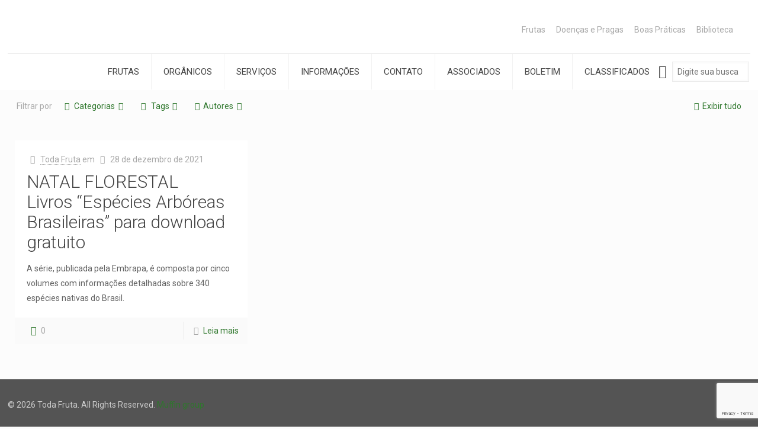

--- FILE ---
content_type: text/html; charset=UTF-8
request_url: https://www.todafruta.com.br/tag/especies-arboreas-brasileiras/
body_size: 51672
content:
<!DOCTYPE html>
<html lang="pt-BR" class="no-js" itemscope itemtype="https://schema.org/WebPage">

<head>

<meta charset="UTF-8" />
<meta name="description" content="Conhecimento técnico e científico sobre Frutas"/>
<link rel="alternate" hreflang="pt-BR" href="https://www.todafruta.com.br/tag/especies-arboreas-brasileiras/"/>
<title>espécies arbóreas brasileiras &#8211; Toda Fruta</title>
<script type="text/javascript">var spg_ajax = "https://www.todafruta.com.br/wp-admin/admin-ajax.php";</script><meta name='robots' content='max-image-preview:large' />
	<style>img:is([sizes="auto" i], [sizes^="auto," i]) { contain-intrinsic-size: 3000px 1500px }</style>
	<meta name="format-detection" content="telephone=no">
<meta name="viewport" content="width=device-width, initial-scale=1, maximum-scale=1" />
<link rel="shortcut icon" href="https://www.todafruta.com.br/wp-content/uploads/2016/06/logo.png" type="image/x-icon" />
<link rel='dns-prefetch' href='//www.googletagmanager.com' />
<link rel='dns-prefetch' href='//fonts.googleapis.com' />
<link rel="alternate" type="application/rss+xml" title="Feed para Toda Fruta &raquo;" href="https://www.todafruta.com.br/feed/" />
<link rel="alternate" type="application/rss+xml" title="Feed de comentários para Toda Fruta &raquo;" href="https://www.todafruta.com.br/comments/feed/" />
<link rel="alternate" type="application/rss+xml" title="Feed de tag para Toda Fruta &raquo; espécies arbóreas brasileiras" href="https://www.todafruta.com.br/tag/especies-arboreas-brasileiras/feed/" />
<script type="text/javascript">
/* <![CDATA[ */
window._wpemojiSettings = {"baseUrl":"https:\/\/s.w.org\/images\/core\/emoji\/15.0.3\/72x72\/","ext":".png","svgUrl":"https:\/\/s.w.org\/images\/core\/emoji\/15.0.3\/svg\/","svgExt":".svg","source":{"concatemoji":"https:\/\/www.todafruta.com.br\/wp-includes\/js\/wp-emoji-release.min.js?ver=6.7.4"}};
/*! This file is auto-generated */
!function(i,n){var o,s,e;function c(e){try{var t={supportTests:e,timestamp:(new Date).valueOf()};sessionStorage.setItem(o,JSON.stringify(t))}catch(e){}}function p(e,t,n){e.clearRect(0,0,e.canvas.width,e.canvas.height),e.fillText(t,0,0);var t=new Uint32Array(e.getImageData(0,0,e.canvas.width,e.canvas.height).data),r=(e.clearRect(0,0,e.canvas.width,e.canvas.height),e.fillText(n,0,0),new Uint32Array(e.getImageData(0,0,e.canvas.width,e.canvas.height).data));return t.every(function(e,t){return e===r[t]})}function u(e,t,n){switch(t){case"flag":return n(e,"\ud83c\udff3\ufe0f\u200d\u26a7\ufe0f","\ud83c\udff3\ufe0f\u200b\u26a7\ufe0f")?!1:!n(e,"\ud83c\uddfa\ud83c\uddf3","\ud83c\uddfa\u200b\ud83c\uddf3")&&!n(e,"\ud83c\udff4\udb40\udc67\udb40\udc62\udb40\udc65\udb40\udc6e\udb40\udc67\udb40\udc7f","\ud83c\udff4\u200b\udb40\udc67\u200b\udb40\udc62\u200b\udb40\udc65\u200b\udb40\udc6e\u200b\udb40\udc67\u200b\udb40\udc7f");case"emoji":return!n(e,"\ud83d\udc26\u200d\u2b1b","\ud83d\udc26\u200b\u2b1b")}return!1}function f(e,t,n){var r="undefined"!=typeof WorkerGlobalScope&&self instanceof WorkerGlobalScope?new OffscreenCanvas(300,150):i.createElement("canvas"),a=r.getContext("2d",{willReadFrequently:!0}),o=(a.textBaseline="top",a.font="600 32px Arial",{});return e.forEach(function(e){o[e]=t(a,e,n)}),o}function t(e){var t=i.createElement("script");t.src=e,t.defer=!0,i.head.appendChild(t)}"undefined"!=typeof Promise&&(o="wpEmojiSettingsSupports",s=["flag","emoji"],n.supports={everything:!0,everythingExceptFlag:!0},e=new Promise(function(e){i.addEventListener("DOMContentLoaded",e,{once:!0})}),new Promise(function(t){var n=function(){try{var e=JSON.parse(sessionStorage.getItem(o));if("object"==typeof e&&"number"==typeof e.timestamp&&(new Date).valueOf()<e.timestamp+604800&&"object"==typeof e.supportTests)return e.supportTests}catch(e){}return null}();if(!n){if("undefined"!=typeof Worker&&"undefined"!=typeof OffscreenCanvas&&"undefined"!=typeof URL&&URL.createObjectURL&&"undefined"!=typeof Blob)try{var e="postMessage("+f.toString()+"("+[JSON.stringify(s),u.toString(),p.toString()].join(",")+"));",r=new Blob([e],{type:"text/javascript"}),a=new Worker(URL.createObjectURL(r),{name:"wpTestEmojiSupports"});return void(a.onmessage=function(e){c(n=e.data),a.terminate(),t(n)})}catch(e){}c(n=f(s,u,p))}t(n)}).then(function(e){for(var t in e)n.supports[t]=e[t],n.supports.everything=n.supports.everything&&n.supports[t],"flag"!==t&&(n.supports.everythingExceptFlag=n.supports.everythingExceptFlag&&n.supports[t]);n.supports.everythingExceptFlag=n.supports.everythingExceptFlag&&!n.supports.flag,n.DOMReady=!1,n.readyCallback=function(){n.DOMReady=!0}}).then(function(){return e}).then(function(){var e;n.supports.everything||(n.readyCallback(),(e=n.source||{}).concatemoji?t(e.concatemoji):e.wpemoji&&e.twemoji&&(t(e.twemoji),t(e.wpemoji)))}))}((window,document),window._wpemojiSettings);
/* ]]> */
</script>
<style id='wp-emoji-styles-inline-css' type='text/css'>

	img.wp-smiley, img.emoji {
		display: inline !important;
		border: none !important;
		box-shadow: none !important;
		height: 1em !important;
		width: 1em !important;
		margin: 0 0.07em !important;
		vertical-align: -0.1em !important;
		background: none !important;
		padding: 0 !important;
	}
</style>
<link rel='stylesheet' id='wp-block-library-css' href='https://www.todafruta.com.br/wp-includes/css/dist/block-library/style.min.css?ver=6.7.4' type='text/css' media='all' />
<style id='classic-theme-styles-inline-css' type='text/css'>
/*! This file is auto-generated */
.wp-block-button__link{color:#fff;background-color:#32373c;border-radius:9999px;box-shadow:none;text-decoration:none;padding:calc(.667em + 2px) calc(1.333em + 2px);font-size:1.125em}.wp-block-file__button{background:#32373c;color:#fff;text-decoration:none}
</style>
<style id='global-styles-inline-css' type='text/css'>
:root{--wp--preset--aspect-ratio--square: 1;--wp--preset--aspect-ratio--4-3: 4/3;--wp--preset--aspect-ratio--3-4: 3/4;--wp--preset--aspect-ratio--3-2: 3/2;--wp--preset--aspect-ratio--2-3: 2/3;--wp--preset--aspect-ratio--16-9: 16/9;--wp--preset--aspect-ratio--9-16: 9/16;--wp--preset--color--black: #000000;--wp--preset--color--cyan-bluish-gray: #abb8c3;--wp--preset--color--white: #ffffff;--wp--preset--color--pale-pink: #f78da7;--wp--preset--color--vivid-red: #cf2e2e;--wp--preset--color--luminous-vivid-orange: #ff6900;--wp--preset--color--luminous-vivid-amber: #fcb900;--wp--preset--color--light-green-cyan: #7bdcb5;--wp--preset--color--vivid-green-cyan: #00d084;--wp--preset--color--pale-cyan-blue: #8ed1fc;--wp--preset--color--vivid-cyan-blue: #0693e3;--wp--preset--color--vivid-purple: #9b51e0;--wp--preset--gradient--vivid-cyan-blue-to-vivid-purple: linear-gradient(135deg,rgba(6,147,227,1) 0%,rgb(155,81,224) 100%);--wp--preset--gradient--light-green-cyan-to-vivid-green-cyan: linear-gradient(135deg,rgb(122,220,180) 0%,rgb(0,208,130) 100%);--wp--preset--gradient--luminous-vivid-amber-to-luminous-vivid-orange: linear-gradient(135deg,rgba(252,185,0,1) 0%,rgba(255,105,0,1) 100%);--wp--preset--gradient--luminous-vivid-orange-to-vivid-red: linear-gradient(135deg,rgba(255,105,0,1) 0%,rgb(207,46,46) 100%);--wp--preset--gradient--very-light-gray-to-cyan-bluish-gray: linear-gradient(135deg,rgb(238,238,238) 0%,rgb(169,184,195) 100%);--wp--preset--gradient--cool-to-warm-spectrum: linear-gradient(135deg,rgb(74,234,220) 0%,rgb(151,120,209) 20%,rgb(207,42,186) 40%,rgb(238,44,130) 60%,rgb(251,105,98) 80%,rgb(254,248,76) 100%);--wp--preset--gradient--blush-light-purple: linear-gradient(135deg,rgb(255,206,236) 0%,rgb(152,150,240) 100%);--wp--preset--gradient--blush-bordeaux: linear-gradient(135deg,rgb(254,205,165) 0%,rgb(254,45,45) 50%,rgb(107,0,62) 100%);--wp--preset--gradient--luminous-dusk: linear-gradient(135deg,rgb(255,203,112) 0%,rgb(199,81,192) 50%,rgb(65,88,208) 100%);--wp--preset--gradient--pale-ocean: linear-gradient(135deg,rgb(255,245,203) 0%,rgb(182,227,212) 50%,rgb(51,167,181) 100%);--wp--preset--gradient--electric-grass: linear-gradient(135deg,rgb(202,248,128) 0%,rgb(113,206,126) 100%);--wp--preset--gradient--midnight: linear-gradient(135deg,rgb(2,3,129) 0%,rgb(40,116,252) 100%);--wp--preset--font-size--small: 13px;--wp--preset--font-size--medium: 20px;--wp--preset--font-size--large: 36px;--wp--preset--font-size--x-large: 42px;--wp--preset--spacing--20: 0.44rem;--wp--preset--spacing--30: 0.67rem;--wp--preset--spacing--40: 1rem;--wp--preset--spacing--50: 1.5rem;--wp--preset--spacing--60: 2.25rem;--wp--preset--spacing--70: 3.38rem;--wp--preset--spacing--80: 5.06rem;--wp--preset--shadow--natural: 6px 6px 9px rgba(0, 0, 0, 0.2);--wp--preset--shadow--deep: 12px 12px 50px rgba(0, 0, 0, 0.4);--wp--preset--shadow--sharp: 6px 6px 0px rgba(0, 0, 0, 0.2);--wp--preset--shadow--outlined: 6px 6px 0px -3px rgba(255, 255, 255, 1), 6px 6px rgba(0, 0, 0, 1);--wp--preset--shadow--crisp: 6px 6px 0px rgba(0, 0, 0, 1);}:where(.is-layout-flex){gap: 0.5em;}:where(.is-layout-grid){gap: 0.5em;}body .is-layout-flex{display: flex;}.is-layout-flex{flex-wrap: wrap;align-items: center;}.is-layout-flex > :is(*, div){margin: 0;}body .is-layout-grid{display: grid;}.is-layout-grid > :is(*, div){margin: 0;}:where(.wp-block-columns.is-layout-flex){gap: 2em;}:where(.wp-block-columns.is-layout-grid){gap: 2em;}:where(.wp-block-post-template.is-layout-flex){gap: 1.25em;}:where(.wp-block-post-template.is-layout-grid){gap: 1.25em;}.has-black-color{color: var(--wp--preset--color--black) !important;}.has-cyan-bluish-gray-color{color: var(--wp--preset--color--cyan-bluish-gray) !important;}.has-white-color{color: var(--wp--preset--color--white) !important;}.has-pale-pink-color{color: var(--wp--preset--color--pale-pink) !important;}.has-vivid-red-color{color: var(--wp--preset--color--vivid-red) !important;}.has-luminous-vivid-orange-color{color: var(--wp--preset--color--luminous-vivid-orange) !important;}.has-luminous-vivid-amber-color{color: var(--wp--preset--color--luminous-vivid-amber) !important;}.has-light-green-cyan-color{color: var(--wp--preset--color--light-green-cyan) !important;}.has-vivid-green-cyan-color{color: var(--wp--preset--color--vivid-green-cyan) !important;}.has-pale-cyan-blue-color{color: var(--wp--preset--color--pale-cyan-blue) !important;}.has-vivid-cyan-blue-color{color: var(--wp--preset--color--vivid-cyan-blue) !important;}.has-vivid-purple-color{color: var(--wp--preset--color--vivid-purple) !important;}.has-black-background-color{background-color: var(--wp--preset--color--black) !important;}.has-cyan-bluish-gray-background-color{background-color: var(--wp--preset--color--cyan-bluish-gray) !important;}.has-white-background-color{background-color: var(--wp--preset--color--white) !important;}.has-pale-pink-background-color{background-color: var(--wp--preset--color--pale-pink) !important;}.has-vivid-red-background-color{background-color: var(--wp--preset--color--vivid-red) !important;}.has-luminous-vivid-orange-background-color{background-color: var(--wp--preset--color--luminous-vivid-orange) !important;}.has-luminous-vivid-amber-background-color{background-color: var(--wp--preset--color--luminous-vivid-amber) !important;}.has-light-green-cyan-background-color{background-color: var(--wp--preset--color--light-green-cyan) !important;}.has-vivid-green-cyan-background-color{background-color: var(--wp--preset--color--vivid-green-cyan) !important;}.has-pale-cyan-blue-background-color{background-color: var(--wp--preset--color--pale-cyan-blue) !important;}.has-vivid-cyan-blue-background-color{background-color: var(--wp--preset--color--vivid-cyan-blue) !important;}.has-vivid-purple-background-color{background-color: var(--wp--preset--color--vivid-purple) !important;}.has-black-border-color{border-color: var(--wp--preset--color--black) !important;}.has-cyan-bluish-gray-border-color{border-color: var(--wp--preset--color--cyan-bluish-gray) !important;}.has-white-border-color{border-color: var(--wp--preset--color--white) !important;}.has-pale-pink-border-color{border-color: var(--wp--preset--color--pale-pink) !important;}.has-vivid-red-border-color{border-color: var(--wp--preset--color--vivid-red) !important;}.has-luminous-vivid-orange-border-color{border-color: var(--wp--preset--color--luminous-vivid-orange) !important;}.has-luminous-vivid-amber-border-color{border-color: var(--wp--preset--color--luminous-vivid-amber) !important;}.has-light-green-cyan-border-color{border-color: var(--wp--preset--color--light-green-cyan) !important;}.has-vivid-green-cyan-border-color{border-color: var(--wp--preset--color--vivid-green-cyan) !important;}.has-pale-cyan-blue-border-color{border-color: var(--wp--preset--color--pale-cyan-blue) !important;}.has-vivid-cyan-blue-border-color{border-color: var(--wp--preset--color--vivid-cyan-blue) !important;}.has-vivid-purple-border-color{border-color: var(--wp--preset--color--vivid-purple) !important;}.has-vivid-cyan-blue-to-vivid-purple-gradient-background{background: var(--wp--preset--gradient--vivid-cyan-blue-to-vivid-purple) !important;}.has-light-green-cyan-to-vivid-green-cyan-gradient-background{background: var(--wp--preset--gradient--light-green-cyan-to-vivid-green-cyan) !important;}.has-luminous-vivid-amber-to-luminous-vivid-orange-gradient-background{background: var(--wp--preset--gradient--luminous-vivid-amber-to-luminous-vivid-orange) !important;}.has-luminous-vivid-orange-to-vivid-red-gradient-background{background: var(--wp--preset--gradient--luminous-vivid-orange-to-vivid-red) !important;}.has-very-light-gray-to-cyan-bluish-gray-gradient-background{background: var(--wp--preset--gradient--very-light-gray-to-cyan-bluish-gray) !important;}.has-cool-to-warm-spectrum-gradient-background{background: var(--wp--preset--gradient--cool-to-warm-spectrum) !important;}.has-blush-light-purple-gradient-background{background: var(--wp--preset--gradient--blush-light-purple) !important;}.has-blush-bordeaux-gradient-background{background: var(--wp--preset--gradient--blush-bordeaux) !important;}.has-luminous-dusk-gradient-background{background: var(--wp--preset--gradient--luminous-dusk) !important;}.has-pale-ocean-gradient-background{background: var(--wp--preset--gradient--pale-ocean) !important;}.has-electric-grass-gradient-background{background: var(--wp--preset--gradient--electric-grass) !important;}.has-midnight-gradient-background{background: var(--wp--preset--gradient--midnight) !important;}.has-small-font-size{font-size: var(--wp--preset--font-size--small) !important;}.has-medium-font-size{font-size: var(--wp--preset--font-size--medium) !important;}.has-large-font-size{font-size: var(--wp--preset--font-size--large) !important;}.has-x-large-font-size{font-size: var(--wp--preset--font-size--x-large) !important;}
:where(.wp-block-post-template.is-layout-flex){gap: 1.25em;}:where(.wp-block-post-template.is-layout-grid){gap: 1.25em;}
:where(.wp-block-columns.is-layout-flex){gap: 2em;}:where(.wp-block-columns.is-layout-grid){gap: 2em;}
:root :where(.wp-block-pullquote){font-size: 1.5em;line-height: 1.6;}
</style>
<link rel='stylesheet' id='contact-form-7-css' href='https://www.todafruta.com.br/wp-content/plugins/contact-form-7/includes/css/styles.css?ver=6.1.4' type='text/css' media='all' />
<link rel='stylesheet' id='style-css' href='https://www.todafruta.com.br/wp-content/themes/betheme/style.css?ver=21.7.8.1' type='text/css' media='all' />
<link rel='stylesheet' id='mfn-base-css' href='https://www.todafruta.com.br/wp-content/themes/betheme/css/base.css?ver=21.7.8.1' type='text/css' media='all' />
<link rel='stylesheet' id='mfn-layout-css' href='https://www.todafruta.com.br/wp-content/themes/betheme/css/layout.css?ver=21.7.8.1' type='text/css' media='all' />
<link rel='stylesheet' id='mfn-shortcodes-css' href='https://www.todafruta.com.br/wp-content/themes/betheme/css/shortcodes.css?ver=21.7.8.1' type='text/css' media='all' />
<link rel='stylesheet' id='mfn-jquery-ui-css' href='https://www.todafruta.com.br/wp-content/themes/betheme/assets/ui/jquery.ui.all.css?ver=21.7.8.1' type='text/css' media='all' />
<link rel='stylesheet' id='mfn-jplayer-css' href='https://www.todafruta.com.br/wp-content/themes/betheme/assets/jplayer/css/jplayer.blue.monday.css?ver=21.7.8.1' type='text/css' media='all' />
<link rel='stylesheet' id='mfn-responsive-css' href='https://www.todafruta.com.br/wp-content/themes/betheme/css/responsive.css?ver=21.7.8.1' type='text/css' media='all' />
<link rel='stylesheet' id='mfn-fonts-css' href='https://fonts.googleapis.com/css?family=Roboto%3A1%2C300%2C400%2C400italic%2C500%2C700%2C700italic%7CLora%3A1%2C300%2C400%2C400italic%2C500%2C700%2C700italic&#038;font-display=swap&#038;ver=6.7.4' type='text/css' media='all' />
<style id='mfn-dynamic-inline-css' type='text/css'>
@media only screen and (min-width: 1240px){body:not(.header-simple) #Top_bar #menu{display:block!important}.tr-menu #Top_bar #menu{background:none!important}#Top_bar .menu > li > ul.mfn-megamenu{width:984px}#Top_bar .menu > li > ul.mfn-megamenu > li{float:left}#Top_bar .menu > li > ul.mfn-megamenu > li.mfn-megamenu-cols-1{width:100%}#Top_bar .menu > li > ul.mfn-megamenu > li.mfn-megamenu-cols-2{width:50%}#Top_bar .menu > li > ul.mfn-megamenu > li.mfn-megamenu-cols-3{width:33.33%}#Top_bar .menu > li > ul.mfn-megamenu > li.mfn-megamenu-cols-4{width:25%}#Top_bar .menu > li > ul.mfn-megamenu > li.mfn-megamenu-cols-5{width:20%}#Top_bar .menu > li > ul.mfn-megamenu > li.mfn-megamenu-cols-6{width:16.66%}#Top_bar .menu > li > ul.mfn-megamenu > li > ul{display:block!important;position:inherit;left:auto;top:auto;border-width:0 1px 0 0}#Top_bar .menu > li > ul.mfn-megamenu > li:last-child > ul{border:0}#Top_bar .menu > li > ul.mfn-megamenu > li > ul li{width:auto}#Top_bar .menu > li > ul.mfn-megamenu a.mfn-megamenu-title{text-transform:uppercase;font-weight:400;background:none}#Top_bar .menu > li > ul.mfn-megamenu a .menu-arrow{display:none}.menuo-right #Top_bar .menu > li > ul.mfn-megamenu{left:auto;right:0}.menuo-right #Top_bar .menu > li > ul.mfn-megamenu-bg{box-sizing:border-box}#Top_bar .menu > li > ul.mfn-megamenu-bg{padding:20px 166px 20px 20px;background-repeat:no-repeat;background-position:right bottom}.rtl #Top_bar .menu > li > ul.mfn-megamenu-bg{padding-left:166px;padding-right:20px;background-position:left bottom}#Top_bar .menu > li > ul.mfn-megamenu-bg > li{background:none}#Top_bar .menu > li > ul.mfn-megamenu-bg > li a{border:none}#Top_bar .menu > li > ul.mfn-megamenu-bg > li > ul{background:none!important;-webkit-box-shadow:0 0 0 0;-moz-box-shadow:0 0 0 0;box-shadow:0 0 0 0}.mm-vertical #Top_bar .container{position:relative;}.mm-vertical #Top_bar .top_bar_left{position:static;}.mm-vertical #Top_bar .menu > li ul{box-shadow:0 0 0 0 transparent!important;background-image:none;}.mm-vertical #Top_bar .menu > li > ul.mfn-megamenu{width:98%!important;margin:0 1%;padding:20px 0;}.mm-vertical.header-plain #Top_bar .menu > li > ul.mfn-megamenu{width:100%!important;margin:0;}.mm-vertical #Top_bar .menu > li > ul.mfn-megamenu > li{display:table-cell;float:none!important;width:10%;padding:0 15px;border-right:1px solid rgba(0, 0, 0, 0.05);}.mm-vertical #Top_bar .menu > li > ul.mfn-megamenu > li:last-child{border-right-width:0}.mm-vertical #Top_bar .menu > li > ul.mfn-megamenu > li.hide-border{border-right-width:0}.mm-vertical #Top_bar .menu > li > ul.mfn-megamenu > li a{border-bottom-width:0;padding:9px 15px;line-height:120%;}.mm-vertical #Top_bar .menu > li > ul.mfn-megamenu a.mfn-megamenu-title{font-weight:700;}.rtl .mm-vertical #Top_bar .menu > li > ul.mfn-megamenu > li:first-child{border-right-width:0}.rtl .mm-vertical #Top_bar .menu > li > ul.mfn-megamenu > li:last-child{border-right-width:1px}.header-plain:not(.menuo-right) #Header .top_bar_left{width:auto!important}.header-stack.header-center #Top_bar #menu{display:inline-block!important}.header-simple #Top_bar #menu{display:none;height:auto;width:300px;bottom:auto;top:100%;right:1px;position:absolute;margin:0}.header-simple #Header a.responsive-menu-toggle{display:block;right:10px}.header-simple #Top_bar #menu > ul{width:100%;float:left}.header-simple #Top_bar #menu ul li{width:100%;padding-bottom:0;border-right:0;position:relative}.header-simple #Top_bar #menu ul li a{padding:0 20px;margin:0;display:block;height:auto;line-height:normal;border:none}.header-simple #Top_bar #menu ul li a:after{display:none}.header-simple #Top_bar #menu ul li a span{border:none;line-height:44px;display:inline;padding:0}.header-simple #Top_bar #menu ul li.submenu .menu-toggle{display:block;position:absolute;right:0;top:0;width:44px;height:44px;line-height:44px;font-size:30px;font-weight:300;text-align:center;cursor:pointer;color:#444;opacity:0.33;}.header-simple #Top_bar #menu ul li.submenu .menu-toggle:after{content:"+"}.header-simple #Top_bar #menu ul li.hover > .menu-toggle:after{content:"-"}.header-simple #Top_bar #menu ul li.hover a{border-bottom:0}.header-simple #Top_bar #menu ul.mfn-megamenu li .menu-toggle{display:none}.header-simple #Top_bar #menu ul li ul{position:relative!important;left:0!important;top:0;padding:0;margin:0!important;width:auto!important;background-image:none}.header-simple #Top_bar #menu ul li ul li{width:100%!important;display:block;padding:0;}.header-simple #Top_bar #menu ul li ul li a{padding:0 20px 0 30px}.header-simple #Top_bar #menu ul li ul li a .menu-arrow{display:none}.header-simple #Top_bar #menu ul li ul li a span{padding:0}.header-simple #Top_bar #menu ul li ul li a span:after{display:none!important}.header-simple #Top_bar .menu > li > ul.mfn-megamenu a.mfn-megamenu-title{text-transform:uppercase;font-weight:400}.header-simple #Top_bar .menu > li > ul.mfn-megamenu > li > ul{display:block!important;position:inherit;left:auto;top:auto}.header-simple #Top_bar #menu ul li ul li ul{border-left:0!important;padding:0;top:0}.header-simple #Top_bar #menu ul li ul li ul li a{padding:0 20px 0 40px}.rtl.header-simple #Top_bar #menu{left:1px;right:auto}.rtl.header-simple #Top_bar a.responsive-menu-toggle{left:10px;right:auto}.rtl.header-simple #Top_bar #menu ul li.submenu .menu-toggle{left:0;right:auto}.rtl.header-simple #Top_bar #menu ul li ul{left:auto!important;right:0!important}.rtl.header-simple #Top_bar #menu ul li ul li a{padding:0 30px 0 20px}.rtl.header-simple #Top_bar #menu ul li ul li ul li a{padding:0 40px 0 20px}.menu-highlight #Top_bar .menu > li{margin:0 2px}.menu-highlight:not(.header-creative) #Top_bar .menu > li > a{margin:20px 0;padding:0;-webkit-border-radius:5px;border-radius:5px}.menu-highlight #Top_bar .menu > li > a:after{display:none}.menu-highlight #Top_bar .menu > li > a span:not(.description){line-height:50px}.menu-highlight #Top_bar .menu > li > a span.description{display:none}.menu-highlight.header-stack #Top_bar .menu > li > a{margin:10px 0!important}.menu-highlight.header-stack #Top_bar .menu > li > a span:not(.description){line-height:40px}.menu-highlight.header-transparent #Top_bar .menu > li > a{margin:5px 0}.menu-highlight.header-simple #Top_bar #menu ul li,.menu-highlight.header-creative #Top_bar #menu ul li{margin:0}.menu-highlight.header-simple #Top_bar #menu ul li > a,.menu-highlight.header-creative #Top_bar #menu ul li > a{-webkit-border-radius:0;border-radius:0}.menu-highlight:not(.header-fixed):not(.header-simple) #Top_bar.is-sticky .menu > li > a{margin:10px 0!important;padding:5px 0!important}.menu-highlight:not(.header-fixed):not(.header-simple) #Top_bar.is-sticky .menu > li > a span{line-height:30px!important}.header-modern.menu-highlight.menuo-right .menu_wrapper{margin-right:20px}.menu-line-below #Top_bar .menu > li > a:after{top:auto;bottom:-4px}.menu-line-below #Top_bar.is-sticky .menu > li > a:after{top:auto;bottom:-4px}.menu-line-below-80 #Top_bar:not(.is-sticky) .menu > li > a:after{height:4px;left:10%;top:50%;margin-top:20px;width:80%}.menu-line-below-80-1 #Top_bar:not(.is-sticky) .menu > li > a:after{height:1px;left:10%;top:50%;margin-top:20px;width:80%}.menu-link-color #Top_bar .menu > li > a:after{display:none!important}.menu-arrow-top #Top_bar .menu > li > a:after{background:none repeat scroll 0 0 rgba(0,0,0,0)!important;border-color:#ccc transparent transparent;border-style:solid;border-width:7px 7px 0;display:block;height:0;left:50%;margin-left:-7px;top:0!important;width:0}.menu-arrow-top #Top_bar.is-sticky .menu > li > a:after{top:0!important}.menu-arrow-bottom #Top_bar .menu > li > a:after{background:none!important;border-color:transparent transparent #ccc;border-style:solid;border-width:0 7px 7px;display:block;height:0;left:50%;margin-left:-7px;top:auto;bottom:0;width:0}.menu-arrow-bottom #Top_bar.is-sticky .menu > li > a:after{top:auto;bottom:0}.menuo-no-borders #Top_bar .menu > li > a span{border-width:0!important}.menuo-no-borders #Header_creative #Top_bar .menu > li > a span{border-bottom-width:0}.menuo-no-borders.header-plain #Top_bar a#header_cart,.menuo-no-borders.header-plain #Top_bar a#search_button,.menuo-no-borders.header-plain #Top_bar .wpml-languages,.menuo-no-borders.header-plain #Top_bar a.action_button{border-width:0}.menuo-right #Top_bar .menu_wrapper{float:right}.menuo-right.header-stack:not(.header-center) #Top_bar .menu_wrapper{margin-right:150px}body.header-creative{padding-left:50px}body.header-creative.header-open{padding-left:250px}body.error404,body.under-construction,body.template-blank{padding-left:0!important}.header-creative.footer-fixed #Footer,.header-creative.footer-sliding #Footer,.header-creative.footer-stick #Footer.is-sticky{box-sizing:border-box;padding-left:50px;}.header-open.footer-fixed #Footer,.header-open.footer-sliding #Footer,.header-creative.footer-stick #Footer.is-sticky{padding-left:250px;}.header-rtl.header-creative.footer-fixed #Footer,.header-rtl.header-creative.footer-sliding #Footer,.header-rtl.header-creative.footer-stick #Footer.is-sticky{padding-left:0;padding-right:50px;}.header-rtl.header-open.footer-fixed #Footer,.header-rtl.header-open.footer-sliding #Footer,.header-rtl.header-creative.footer-stick #Footer.is-sticky{padding-right:250px;}#Header_creative{background-color:#fff;position:fixed;width:250px;height:100%;left:-200px;top:0;z-index:9002;-webkit-box-shadow:2px 0 4px 2px rgba(0,0,0,.15);box-shadow:2px 0 4px 2px rgba(0,0,0,.15)}#Header_creative .container{width:100%}#Header_creative .creative-wrapper{opacity:0;margin-right:50px}#Header_creative a.creative-menu-toggle{display:block;width:34px;height:34px;line-height:34px;font-size:22px;text-align:center;position:absolute;top:10px;right:8px;border-radius:3px}.admin-bar #Header_creative a.creative-menu-toggle{top:42px}#Header_creative #Top_bar{position:static;width:100%}#Header_creative #Top_bar .top_bar_left{width:100%!important;float:none}#Header_creative #Top_bar .top_bar_right{width:100%!important;float:none;height:auto;margin-bottom:35px;text-align:center;padding:0 20px;top:0;-webkit-box-sizing:border-box;-moz-box-sizing:border-box;box-sizing:border-box}#Header_creative #Top_bar .top_bar_right:before{display:none}#Header_creative #Top_bar .top_bar_right_wrapper{top:0}#Header_creative #Top_bar .logo{float:none;text-align:center;margin:15px 0}#Header_creative #Top_bar #menu{background-color:transparent}#Header_creative #Top_bar .menu_wrapper{float:none;margin:0 0 30px}#Header_creative #Top_bar .menu > li{width:100%;float:none;position:relative}#Header_creative #Top_bar .menu > li > a{padding:0;text-align:center}#Header_creative #Top_bar .menu > li > a:after{display:none}#Header_creative #Top_bar .menu > li > a span{border-right:0;border-bottom-width:1px;line-height:38px}#Header_creative #Top_bar .menu li ul{left:100%;right:auto;top:0;box-shadow:2px 2px 2px 0 rgba(0,0,0,0.03);-webkit-box-shadow:2px 2px 2px 0 rgba(0,0,0,0.03)}#Header_creative #Top_bar .menu > li > ul.mfn-megamenu{margin:0;width:700px!important;}#Header_creative #Top_bar .menu > li > ul.mfn-megamenu > li > ul{left:0}#Header_creative #Top_bar .menu li ul li a{padding-top:9px;padding-bottom:8px}#Header_creative #Top_bar .menu li ul li ul{top:0}#Header_creative #Top_bar .menu > li > a span.description{display:block;font-size:13px;line-height:28px!important;clear:both}#Header_creative #Top_bar .search_wrapper{left:100%;top:auto;bottom:0}#Header_creative #Top_bar a#header_cart{display:inline-block;float:none;top:3px}#Header_creative #Top_bar a#search_button{display:inline-block;float:none;top:3px}#Header_creative #Top_bar .wpml-languages{display:inline-block;float:none;top:0}#Header_creative #Top_bar .wpml-languages.enabled:hover a.active{padding-bottom:11px}#Header_creative #Top_bar .action_button{display:inline-block;float:none;top:16px;margin:0}#Header_creative #Top_bar .banner_wrapper{display:block;text-align:center}#Header_creative #Top_bar .banner_wrapper img{max-width:100%;height:auto;display:inline-block}#Header_creative #Action_bar{display:none;position:absolute;bottom:0;top:auto;clear:both;padding:0 20px;box-sizing:border-box}#Header_creative #Action_bar .contact_details{text-align:center;margin-bottom:20px}#Header_creative #Action_bar .contact_details li{padding:0}#Header_creative #Action_bar .social{float:none;text-align:center;padding:5px 0 15px}#Header_creative #Action_bar .social li{margin-bottom:2px}#Header_creative #Action_bar .social-menu{float:none;text-align:center}#Header_creative #Action_bar .social-menu li{border-color:rgba(0,0,0,.1)}#Header_creative .social li a{color:rgba(0,0,0,.5)}#Header_creative .social li a:hover{color:#000}#Header_creative .creative-social{position:absolute;bottom:10px;right:0;width:50px}#Header_creative .creative-social li{display:block;float:none;width:100%;text-align:center;margin-bottom:5px}.header-creative .fixed-nav.fixed-nav-prev{margin-left:50px}.header-creative.header-open .fixed-nav.fixed-nav-prev{margin-left:250px}.menuo-last #Header_creative #Top_bar .menu li.last ul{top:auto;bottom:0}.header-open #Header_creative{left:0}.header-open #Header_creative .creative-wrapper{opacity:1;margin:0!important;}.header-open #Header_creative .creative-menu-toggle,.header-open #Header_creative .creative-social{display:none}.header-open #Header_creative #Action_bar{display:block}body.header-rtl.header-creative{padding-left:0;padding-right:50px}.header-rtl #Header_creative{left:auto;right:-200px}.header-rtl #Header_creative .creative-wrapper{margin-left:50px;margin-right:0}.header-rtl #Header_creative a.creative-menu-toggle{left:8px;right:auto}.header-rtl #Header_creative .creative-social{left:0;right:auto}.header-rtl #Footer #back_to_top.sticky{right:125px}.header-rtl #popup_contact{right:70px}.header-rtl #Header_creative #Top_bar .menu li ul{left:auto;right:100%}.header-rtl #Header_creative #Top_bar .search_wrapper{left:auto;right:100%;}.header-rtl .fixed-nav.fixed-nav-prev{margin-left:0!important}.header-rtl .fixed-nav.fixed-nav-next{margin-right:50px}body.header-rtl.header-creative.header-open{padding-left:0;padding-right:250px!important}.header-rtl.header-open #Header_creative{left:auto;right:0}.header-rtl.header-open #Footer #back_to_top.sticky{right:325px}.header-rtl.header-open #popup_contact{right:270px}.header-rtl.header-open .fixed-nav.fixed-nav-next{margin-right:250px}#Header_creative.active{left:-1px;}.header-rtl #Header_creative.active{left:auto;right:-1px;}#Header_creative.active .creative-wrapper{opacity:1;margin:0}.header-creative .vc_row[data-vc-full-width]{padding-left:50px}.header-creative.header-open .vc_row[data-vc-full-width]{padding-left:250px}.header-open .vc_parallax .vc_parallax-inner { left:auto; width: calc(100% - 250px); }.header-open.header-rtl .vc_parallax .vc_parallax-inner { left:0; right:auto; }#Header_creative.scroll{height:100%;overflow-y:auto}#Header_creative.scroll:not(.dropdown) .menu li ul{display:none!important}#Header_creative.scroll #Action_bar{position:static}#Header_creative.dropdown{outline:none}#Header_creative.dropdown #Top_bar .menu_wrapper{float:left}#Header_creative.dropdown #Top_bar #menu ul li{position:relative;float:left}#Header_creative.dropdown #Top_bar #menu ul li a:after{display:none}#Header_creative.dropdown #Top_bar #menu ul li a span{line-height:38px;padding:0}#Header_creative.dropdown #Top_bar #menu ul li.submenu .menu-toggle{display:block;position:absolute;right:0;top:0;width:38px;height:38px;line-height:38px;font-size:26px;font-weight:300;text-align:center;cursor:pointer;color:#444;opacity:0.33;}#Header_creative.dropdown #Top_bar #menu ul li.submenu .menu-toggle:after{content:"+"}#Header_creative.dropdown #Top_bar #menu ul li.hover > .menu-toggle:after{content:"-"}#Header_creative.dropdown #Top_bar #menu ul li.hover a{border-bottom:0}#Header_creative.dropdown #Top_bar #menu ul.mfn-megamenu li .menu-toggle{display:none}#Header_creative.dropdown #Top_bar #menu ul li ul{position:relative!important;left:0!important;top:0;padding:0;margin-left:0!important;width:auto!important;background-image:none}#Header_creative.dropdown #Top_bar #menu ul li ul li{width:100%!important}#Header_creative.dropdown #Top_bar #menu ul li ul li a{padding:0 10px;text-align:center}#Header_creative.dropdown #Top_bar #menu ul li ul li a .menu-arrow{display:none}#Header_creative.dropdown #Top_bar #menu ul li ul li a span{padding:0}#Header_creative.dropdown #Top_bar #menu ul li ul li a span:after{display:none!important}#Header_creative.dropdown #Top_bar .menu > li > ul.mfn-megamenu a.mfn-megamenu-title{text-transform:uppercase;font-weight:400}#Header_creative.dropdown #Top_bar .menu > li > ul.mfn-megamenu > li > ul{display:block!important;position:inherit;left:auto;top:auto}#Header_creative.dropdown #Top_bar #menu ul li ul li ul{border-left:0!important;padding:0;top:0}#Header_creative{transition: left .5s ease-in-out, right .5s ease-in-out;}#Header_creative .creative-wrapper{transition: opacity .5s ease-in-out, margin 0s ease-in-out .5s;}#Header_creative.active .creative-wrapper{transition: opacity .5s ease-in-out, margin 0s ease-in-out;}}@media only screen and (min-width: 1240px){#Top_bar.is-sticky{position:fixed!important;width:100%;left:0;top:-60px;height:60px;z-index:701;background:#fff;opacity:.97;-webkit-box-shadow:0 2px 5px 0 rgba(0,0,0,0.1);-moz-box-shadow:0 2px 5px 0 rgba(0,0,0,0.1);box-shadow:0 2px 5px 0 rgba(0,0,0,0.1)}.layout-boxed.header-boxed #Top_bar.is-sticky{max-width:1240px;left:50%;-webkit-transform:translateX(-50%);transform:translateX(-50%)}#Top_bar.is-sticky .top_bar_left,#Top_bar.is-sticky .top_bar_right,#Top_bar.is-sticky .top_bar_right:before{background:none}#Top_bar.is-sticky .top_bar_right{top:-4px;height:auto;}#Top_bar.is-sticky .top_bar_right_wrapper{top:15px}.header-plain #Top_bar.is-sticky .top_bar_right_wrapper{top:0}#Top_bar.is-sticky .logo{width:auto;margin:0 30px 0 20px;padding:0}#Top_bar.is-sticky #logo,#Top_bar.is-sticky .custom-logo-link{padding:5px 0!important;height:50px!important;line-height:50px!important}.logo-no-sticky-padding #Top_bar.is-sticky #logo{height:60px!important;line-height:60px!important}#Top_bar.is-sticky #logo img.logo-main{display:none}#Top_bar.is-sticky #logo img.logo-sticky{display:inline;max-height:35px;}#Top_bar.is-sticky .menu_wrapper{clear:none}#Top_bar.is-sticky .menu_wrapper .menu > li > a{padding:15px 0}#Top_bar.is-sticky .menu > li > a,#Top_bar.is-sticky .menu > li > a span{line-height:30px}#Top_bar.is-sticky .menu > li > a:after{top:auto;bottom:-4px}#Top_bar.is-sticky .menu > li > a span.description{display:none}#Top_bar.is-sticky .secondary_menu_wrapper,#Top_bar.is-sticky .banner_wrapper{display:none}.header-overlay #Top_bar.is-sticky{display:none}.sticky-dark #Top_bar.is-sticky,.sticky-dark #Top_bar.is-sticky #menu{background:rgba(0,0,0,.8)}.sticky-dark #Top_bar.is-sticky .menu > li:not(.current-menu-item) > a{color:#fff}.sticky-dark #Top_bar.is-sticky .top_bar_right a:not(.action_button){color:rgba(255,255,255,.8)}.sticky-dark #Top_bar.is-sticky .wpml-languages a.active,.sticky-dark #Top_bar.is-sticky .wpml-languages ul.wpml-lang-dropdown{background:rgba(0,0,0,0.1);border-color:rgba(0,0,0,0.1)}.sticky-white #Top_bar.is-sticky,.sticky-white #Top_bar.is-sticky #menu{background:rgba(255,255,255,.8)}.sticky-white #Top_bar.is-sticky .menu > li:not(.current-menu-item) > a{color:#222}.sticky-white #Top_bar.is-sticky .top_bar_right a:not(.action_button){color:rgba(0,0,0,.8)}.sticky-white #Top_bar.is-sticky .wpml-languages a.active,.sticky-white #Top_bar.is-sticky .wpml-languages ul.wpml-lang-dropdown{background:rgba(255,255,255,0.1);border-color:rgba(0,0,0,0.1)}}@media only screen and (min-width: 768px) and (max-width: 1240px){.header_placeholder{height:0!important}}@media only screen and (max-width: 1239px){#Top_bar #menu{display:none;height:auto;width:300px;bottom:auto;top:100%;right:1px;position:absolute;margin:0}#Top_bar a.responsive-menu-toggle{display:block}#Top_bar #menu > ul{width:100%;float:left}#Top_bar #menu ul li{width:100%;padding-bottom:0;border-right:0;position:relative}#Top_bar #menu ul li a{padding:0 25px;margin:0;display:block;height:auto;line-height:normal;border:none}#Top_bar #menu ul li a:after{display:none}#Top_bar #menu ul li a span{border:none;line-height:44px;display:inline;padding:0}#Top_bar #menu ul li a span.description{margin:0 0 0 5px}#Top_bar #menu ul li.submenu .menu-toggle{display:block;position:absolute;right:15px;top:0;width:44px;height:44px;line-height:44px;font-size:30px;font-weight:300;text-align:center;cursor:pointer;color:#444;opacity:0.33;}#Top_bar #menu ul li.submenu .menu-toggle:after{content:"+"}#Top_bar #menu ul li.hover > .menu-toggle:after{content:"-"}#Top_bar #menu ul li.hover a{border-bottom:0}#Top_bar #menu ul li a span:after{display:none!important}#Top_bar #menu ul.mfn-megamenu li .menu-toggle{display:none}#Top_bar #menu ul li ul{position:relative!important;left:0!important;top:0;padding:0;margin-left:0!important;width:auto!important;background-image:none!important;box-shadow:0 0 0 0 transparent!important;-webkit-box-shadow:0 0 0 0 transparent!important}#Top_bar #menu ul li ul li{width:100%!important}#Top_bar #menu ul li ul li a{padding:0 20px 0 35px}#Top_bar #menu ul li ul li a .menu-arrow{display:none}#Top_bar #menu ul li ul li a span{padding:0}#Top_bar #menu ul li ul li a span:after{display:none!important}#Top_bar .menu > li > ul.mfn-megamenu a.mfn-megamenu-title{text-transform:uppercase;font-weight:400}#Top_bar .menu > li > ul.mfn-megamenu > li > ul{display:block!important;position:inherit;left:auto;top:auto}#Top_bar #menu ul li ul li ul{border-left:0!important;padding:0;top:0}#Top_bar #menu ul li ul li ul li a{padding:0 20px 0 45px}.rtl #Top_bar #menu{left:1px;right:auto}.rtl #Top_bar a.responsive-menu-toggle{left:20px;right:auto}.rtl #Top_bar #menu ul li.submenu .menu-toggle{left:15px;right:auto;border-left:none;border-right:1px solid #eee}.rtl #Top_bar #menu ul li ul{left:auto!important;right:0!important}.rtl #Top_bar #menu ul li ul li a{padding:0 30px 0 20px}.rtl #Top_bar #menu ul li ul li ul li a{padding:0 40px 0 20px}.header-stack .menu_wrapper a.responsive-menu-toggle{position:static!important;margin:11px 0!important}.header-stack .menu_wrapper #menu{left:0;right:auto}.rtl.header-stack #Top_bar #menu{left:auto;right:0}.admin-bar #Header_creative{top:32px}.header-creative.layout-boxed{padding-top:85px}.header-creative.layout-full-width #Wrapper{padding-top:60px}#Header_creative{position:fixed;width:100%;left:0!important;top:0;z-index:1001}#Header_creative .creative-wrapper{display:block!important;opacity:1!important}#Header_creative .creative-menu-toggle,#Header_creative .creative-social{display:none!important;opacity:1!important}#Header_creative #Top_bar{position:static;width:100%}#Header_creative #Top_bar #logo,#Header_creative #Top_bar .custom-logo-link{height:50px;line-height:50px;padding:5px 0}#Header_creative #Top_bar #logo img.logo-sticky{max-height:40px!important}#Header_creative #logo img.logo-main{display:none}#Header_creative #logo img.logo-sticky{display:inline-block}.logo-no-sticky-padding #Header_creative #Top_bar #logo{height:60px;line-height:60px;padding:0}.logo-no-sticky-padding #Header_creative #Top_bar #logo img.logo-sticky{max-height:60px!important}#Header_creative #Action_bar{display:none}#Header_creative #Top_bar .top_bar_right{height:60px;top:0}#Header_creative #Top_bar .top_bar_right:before{display:none}#Header_creative #Top_bar .top_bar_right_wrapper{top:0;padding-top:9px}#Header_creative.scroll{overflow:visible!important}}#Header_wrapper, #Intro {background-color: #000119;}#Subheader {background-color: rgba(247,247,247,1);}.header-classic #Action_bar, .header-stack #Action_bar {background-color: #2C2C2C;}#Sliding-top {background-color: #545454;}#Sliding-top a.sliding-top-control {border-right-color: #545454;}#Sliding-top.st-center a.sliding-top-control,#Sliding-top.st-left a.sliding-top-control {border-top-color: #545454;}#Footer {background-color: #545454;}body, ul.timeline_items, .icon_box a .desc, .icon_box a:hover .desc, .feature_list ul li a, .list_item a, .list_item a:hover,.widget_recent_entries ul li a, .flat_box a, .flat_box a:hover, .story_box .desc, .content_slider.carouselul li a .title,.content_slider.flat.description ul li .desc, .content_slider.flat.description ul li a .desc {color: #626262;}.themecolor, .opening_hours .opening_hours_wrapper li span, .fancy_heading_icon .icon_top,.fancy_heading_arrows .icon-right-dir, .fancy_heading_arrows .icon-left-dir, .fancy_heading_line .title,.button-love a.mfn-love, .format-link .post-title .icon-link, .pager-single > span, .pager-single a:hover,.widget_meta ul, .widget_pages ul, .widget_rss ul, .widget_mfn_recent_comments ul li:after, .widget_archive ul,.widget_recent_comments ul li:after, .widget_nav_menu ul, .woocommerce ul.products li.product .price, .shop_slider .shop_slider_ul li .item_wrapper .price,.woocommerce-page ul.products li.product .price, .widget_price_filter .price_label .from, .widget_price_filter .price_label .to,.woocommerce ul.product_list_widget li .quantity .amount, .woocommerce .product div.entry-summary .price, .woocommerce .star-rating span,#Error_404 .error_pic i, .style-simple #Filters .filters_wrapper ul li a:hover, .style-simple #Filters .filters_wrapper ul li.current-cat a,.style-simple .quick_fact .title {color: #2e772c;}.themebg,#comments .commentlist > li .reply a.comment-reply-link,#Filters .filters_wrapper ul li a:hover,#Filters .filters_wrapper ul li.current-cat a,.fixed-nav .arrow,.offer_thumb .slider_pagination a:before,.offer_thumb .slider_pagination a.selected:after,.pager .pages a:hover,.pager .pages a.active,.pager .pages span.page-numbers.current,.pager-single span:after,.portfolio_group.exposure .portfolio-item .desc-inner .line,.Recent_posts ul li .desc:after,.Recent_posts ul li .photo .c,.slider_pagination a.selected,.slider_pagination .slick-active a,.slider_pagination a.selected:after,.slider_pagination .slick-active a:after,.testimonials_slider .slider_images,.testimonials_slider .slider_images a:after,.testimonials_slider .slider_images:before,#Top_bar a#header_cart span,.widget_categories ul,.widget_mfn_menu ul li a:hover,.widget_mfn_menu ul li.current-menu-item:not(.current-menu-ancestor) > a,.widget_mfn_menu ul li.current_page_item:not(.current_page_ancestor) > a,.widget_product_categories ul,.widget_recent_entries ul li:after,.woocommerce-account table.my_account_orders .order-number a,.woocommerce-MyAccount-navigation ul li.is-active a,.style-simple .accordion .question:after,.style-simple .faq .question:after,.style-simple .icon_box .desc_wrapper .title:before,.style-simple #Filters .filters_wrapper ul li a:after,.style-simple .article_box .desc_wrapper p:after,.style-simple .sliding_box .desc_wrapper:after,.style-simple .trailer_box:hover .desc,.tp-bullets.simplebullets.round .bullet.selected,.tp-bullets.simplebullets.round .bullet.selected:after,.tparrows.default,.tp-bullets.tp-thumbs .bullet.selected:after{background-color: #2e772c;}.Latest_news ul li .photo, .Recent_posts.blog_news ul li .photo, .style-simple .opening_hours .opening_hours_wrapper li label,.style-simple .timeline_items li:hover h3, .style-simple .timeline_items li:nth-child(even):hover h3,.style-simple .timeline_items li:hover .desc, .style-simple .timeline_items li:nth-child(even):hover,.style-simple .offer_thumb .slider_pagination a.selected {border-color: #2e772c;}a {color: #2e772c;}a:hover {color: rgba(46,119,44,0.8);}*::-moz-selection {background-color: #2e772c;}*::selection {background-color: #2e772c;}.blockquote p.author span, .counter .desc_wrapper .title, .article_box .desc_wrapper p, .team .desc_wrapper p.subtitle,.pricing-box .plan-header p.subtitle, .pricing-box .plan-header .price sup.period, .chart_box p, .fancy_heading .inside,.fancy_heading_line .slogan, .post-meta, .post-meta a, .post-footer, .post-footer a span.label, .pager .pages a, .button-love a .label,.pager-single a, #comments .commentlist > li .comment-author .says, .fixed-nav .desc .date, .filters_buttons li.label, .Recent_posts ul li a .desc .date,.widget_recent_entries ul li .post-date, .tp_recent_tweets .twitter_time, .widget_price_filter .price_label, .shop-filters .woocommerce-result-count,.woocommerce ul.product_list_widget li .quantity, .widget_shopping_cart ul.product_list_widget li dl, .product_meta .posted_in,.woocommerce .shop_table .product-name .variation > dd, .shipping-calculator-button:after,.shop_slider .shop_slider_ul li .item_wrapper .price del,.testimonials_slider .testimonials_slider_ul li .author span, .testimonials_slider .testimonials_slider_ul li .author span a, .Latest_news ul li .desc_footer {color: #a8a8a8;}h1, h1 a, h1 a:hover, .text-logo #logo { color: #444444; }h2, h2 a, h2 a:hover { color: #444444; }h3, h3 a, h3 a:hover { color: #444444; }h4, h4 a, h4 a:hover, .style-simple .sliding_box .desc_wrapper h4 { color: #444444; }h5, h5 a, h5 a:hover { color: #444444; }h6, h6 a, h6 a:hover,a.content_link .title { color: #444444; }.dropcap, .highlight:not(.highlight_image) {background-color: #2e772c;}a.button, a.tp-button {background-color: #f7f7f7;color: #747474;}.button-stroke a.button, .button-stroke a.button .button_icon i, .button-stroke a.tp-button {border-color: #747474;color: #747474;}.button-stroke a:hover.button, .button-stroke a:hover.tp-button {background-color: #747474 !important;color: #fff;}a.button_theme, a.tp-button.button_theme, button, input[type="submit"], input[type="reset"], input[type="button"] {background-color: #2e772c;color: #fff;}.button-stroke a.button.button_theme,.button-stroke a.button.button_theme .button_icon i, .button-stroke a.tp-button.button_theme,.button-stroke button, .button-stroke input[type="submit"], .button-stroke input[type="reset"], .button-stroke input[type="button"] {border-color: #2e772c;color: #2e772c !important;}.button-stroke a.button.button_theme:hover, .button-stroke a.tp-button.button_theme:hover,.button-stroke button:hover, .button-stroke input[type="submit"]:hover, .button-stroke input[type="reset"]:hover, .button-stroke input[type="button"]:hover {background-color: #2e772c !important;color: #fff !important;}a.mfn-link {color: #656B6F;}a.mfn-link-2 span, a:hover.mfn-link-2 span:before, a.hover.mfn-link-2 span:before, a.mfn-link-5 span, a.mfn-link-8:after, a.mfn-link-8:before {background: #2e772c;}a:hover.mfn-link {color: #2e772c;}a.mfn-link-2 span:before, a:hover.mfn-link-4:before, a:hover.mfn-link-4:after, a.hover.mfn-link-4:before, a.hover.mfn-link-4:after, a.mfn-link-5:before, a.mfn-link-7:after, a.mfn-link-7:before {background: #2e772c;}a.mfn-link-6:before {border-bottom-color: #2e772c;}.woocommerce #respond input#submit,.woocommerce a.button,.woocommerce button.button,.woocommerce input.button,.woocommerce #respond input#submit:hover,.woocommerce a.button:hover,.woocommerce button.button:hover,.woocommerce input.button:hover{background-color: #2e772c;color: #fff;}.woocommerce #respond input#submit.alt,.woocommerce a.button.alt,.woocommerce button.button.alt,.woocommerce input.button.alt,.woocommerce #respond input#submit.alt:hover,.woocommerce a.button.alt:hover,.woocommerce button.button.alt:hover,.woocommerce input.button.alt:hover{background-color: #2e772c;color: #fff;}.woocommerce #respond input#submit.disabled,.woocommerce #respond input#submit:disabled,.woocommerce #respond input#submit[disabled]:disabled,.woocommerce a.button.disabled,.woocommerce a.button:disabled,.woocommerce a.button[disabled]:disabled,.woocommerce button.button.disabled,.woocommerce button.button:disabled,.woocommerce button.button[disabled]:disabled,.woocommerce input.button.disabled,.woocommerce input.button:disabled,.woocommerce input.button[disabled]:disabled{background-color: #2e772c;color: #fff;}.woocommerce #respond input#submit.disabled:hover,.woocommerce #respond input#submit:disabled:hover,.woocommerce #respond input#submit[disabled]:disabled:hover,.woocommerce a.button.disabled:hover,.woocommerce a.button:disabled:hover,.woocommerce a.button[disabled]:disabled:hover,.woocommerce button.button.disabled:hover,.woocommerce button.button:disabled:hover,.woocommerce button.button[disabled]:disabled:hover,.woocommerce input.button.disabled:hover,.woocommerce input.button:disabled:hover,.woocommerce input.button[disabled]:disabled:hover{background-color: #2e772c;color: #fff;}.button-stroke.woocommerce-page #respond input#submit,.button-stroke.woocommerce-page a.button,.button-stroke.woocommerce-page button.button,.button-stroke.woocommerce-page input.button{border: 2px solid #2e772c !important;color: #2e772c !important;}.button-stroke.woocommerce-page #respond input#submit:hover,.button-stroke.woocommerce-page a.button:hover,.button-stroke.woocommerce-page button.button:hover,.button-stroke.woocommerce-page input.button:hover{background-color: #2e772c !important;color: #fff !important;}.column_column ul, .column_column ol, .the_content_wrapper ul, .the_content_wrapper ol {color: #737E86;}hr.hr_color, .hr_color hr, .hr_dots span {color: #2e772c;background: #2e772c;}.hr_zigzag i {color: #2e772c;}.highlight-left:after,.highlight-right:after {background: #2e772c;}@media only screen and (max-width: 767px) {.highlight-left .wrap:first-child,.highlight-right .wrap:last-child {background: #2e772c;}}#Header .top_bar_left, .header-classic #Top_bar, .header-plain #Top_bar, .header-stack #Top_bar, .header-split #Top_bar,.header-fixed #Top_bar, .header-below #Top_bar, #Header_creative, #Top_bar #menu, .sticky-tb-color #Top_bar.is-sticky {background-color: #ffffff;}#Top_bar .top_bar_right:before {background-color: #e3e3e3;}#Header .top_bar_right {background-color: #f5f5f5;}#Top_bar .menu > li > a, #Top_bar .top_bar_right a {color: #444444;}#Top_bar .menu > li.current-menu-item > a,#Top_bar .menu > li.current_page_item > a,#Top_bar .menu > li.current-menu-parent > a,#Top_bar .menu > li.current-page-parent > a,#Top_bar .menu > li.current-menu-ancestor > a,#Top_bar .menu > li.current-page-ancestor > a,#Top_bar .menu > li.current_page_ancestor > a,#Top_bar .menu > li.hover > a {color: #2e772c;}#Top_bar .menu > li a:after {background: #2e772c;}.menu-highlight #Top_bar #menu > ul > li.current-menu-item > a,.menu-highlight #Top_bar #menu > ul > li.current_page_item > a,.menu-highlight #Top_bar #menu > ul > li.current-menu-parent > a,.menu-highlight #Top_bar #menu > ul > li.current-page-parent > a,.menu-highlight #Top_bar #menu > ul > li.current-menu-ancestor > a,.menu-highlight #Top_bar #menu > ul > li.current-page-ancestor > a,.menu-highlight #Top_bar #menu > ul > li.current_page_ancestor > a,.menu-highlight #Top_bar #menu > ul > li.hover > a {background: #2e772c;}.menu-arrow-bottom #Top_bar .menu > li > a:after { border-bottom-color: #2e772c;}.menu-arrow-top #Top_bar .menu > li > a:after {border-top-color: #2e772c;}.header-plain #Top_bar .menu > li.current-menu-item > a,.header-plain #Top_bar .menu > li.current_page_item > a,.header-plain #Top_bar .menu > li.current-menu-parent > a,.header-plain #Top_bar .menu > li.current-page-parent > a,.header-plain #Top_bar .menu > li.current-menu-ancestor > a,.header-plain #Top_bar .menu > li.current-page-ancestor > a,.header-plain #Top_bar .menu > li.current_page_ancestor > a,.header-plain #Top_bar .menu > li.hover > a,.header-plain #Top_bar a:hover#header_cart,.header-plain #Top_bar a:hover#search_button,.header-plain #Top_bar .wpml-languages:hover,.header-plain #Top_bar .wpml-languages ul.wpml-lang-dropdown {background: #F2F2F2;color: #2e772c;}#Top_bar .menu > li ul {background-color: #F2F2F2;}#Top_bar .menu > li ul li a {color: #5f5f5f;}#Top_bar .menu > li ul li a:hover,#Top_bar .menu > li ul li.hover > a {color: #2e2e2e;}#Top_bar .search_wrapper {background: #2e772c;}#Subheader .title{color: #888888;}.overlay-menu-toggle {color: #2e772c !important;}#Overlay {background: rgba(46,119,44,0.95);}#overlay-menu ul li a, .header-overlay .overlay-menu-toggle.focus {color: #ffffff;}#overlay-menu ul li.current-menu-item > a,#overlay-menu ul li.current_page_item > a,#overlay-menu ul li.current-menu-parent > a,#overlay-menu ul li.current-page-parent > a,#overlay-menu ul li.current-menu-ancestor > a,#overlay-menu ul li.current-page-ancestor > a,#overlay-menu ul li.current_page_ancestor > a {color: rgba(255, 255, 255, 0.7);}#Top_bar .responsive-menu-toggle,#Header_creative .creative-menu-toggle,#Header_creative .responsive-menu-toggle {color: #2e772c;}#Footer, #Footer .widget_recent_entries ul li a {color: #cccccc;}#Footer a {color: #2e772c;}#Footer a:hover {color: rgba(46,119,44,0.8);}#Footer h1, #Footer h1 a, #Footer h1 a:hover,#Footer h2, #Footer h2 a, #Footer h2 a:hover,#Footer h3, #Footer h3 a, #Footer h3 a:hover,#Footer h4, #Footer h4 a, #Footer h4 a:hover,#Footer h5, #Footer h5 a, #Footer h5 a:hover,#Footer h6, #Footer h6 a, #Footer h6 a:hover {color: #ffffff;}#Footer .themecolor, #Footer .widget_meta ul, #Footer .widget_pages ul, #Footer .widget_rss ul, #Footer .widget_mfn_recent_comments ul li:after, #Footer .widget_archive ul,#Footer .widget_recent_comments ul li:after, #Footer .widget_nav_menu ul, #Footer .widget_price_filter .price_label .from, #Footer .widget_price_filter .price_label .to,#Footer .star-rating span {color: #2e772c;}#Footer .themebg, #Footer .widget_categories ul, #Footer .Recent_posts ul li .desc:after, #Footer .Recent_posts ul li .photo .c,#Footer .widget_recent_entries ul li:after, #Footer .widget_mfn_menu ul li a:hover, #Footer .widget_product_categories ul {background-color: #2e772c;}#Footer .Recent_posts ul li a .desc .date, #Footer .widget_recent_entries ul li .post-date, #Footer .tp_recent_tweets .twitter_time,#Footer .widget_price_filter .price_label, #Footer .shop-filters .woocommerce-result-count, #Footer ul.product_list_widget li .quantity,#Footer .widget_shopping_cart ul.product_list_widget li dl {color: #a8a8a8;}#Sliding-top, #Sliding-top .widget_recent_entries ul li a {color: #cccccc;}#Sliding-top a {color: #2e772c;}#Sliding-top a:hover {color: rgba(46,119,44,0.8);}#Sliding-top h1, #Sliding-top h1 a, #Sliding-top h1 a:hover,#Sliding-top h2, #Sliding-top h2 a, #Sliding-top h2 a:hover,#Sliding-top h3, #Sliding-top h3 a, #Sliding-top h3 a:hover,#Sliding-top h4, #Sliding-top h4 a, #Sliding-top h4 a:hover,#Sliding-top h5, #Sliding-top h5 a, #Sliding-top h5 a:hover,#Sliding-top h6, #Sliding-top h6 a, #Sliding-top h6 a:hover {color: #ffffff;}#Sliding-top .themecolor, #Sliding-top .widget_meta ul, #Sliding-top .widget_pages ul, #Sliding-top .widget_rss ul, #Sliding-top .widget_mfn_recent_comments ul li:after, #Sliding-top .widget_archive ul,#Sliding-top .widget_recent_comments ul li:after, #Sliding-top .widget_nav_menu ul, #Sliding-top .widget_price_filter .price_label .from, #Sliding-top .widget_price_filter .price_label .to,#Sliding-top .star-rating span {color: #2e772c;}#Sliding-top .themebg, #Sliding-top .widget_categories ul, #Sliding-top .Recent_posts ul li .desc:after, #Sliding-top .Recent_posts ul li .photo .c,#Sliding-top .widget_recent_entries ul li:after, #Sliding-top .widget_mfn_menu ul li a:hover, #Sliding-top .widget_product_categories ul {background-color: #2e772c;}#Sliding-top .Recent_posts ul li a .desc .date, #Sliding-top .widget_recent_entries ul li .post-date, #Sliding-top .tp_recent_tweets .twitter_time,#Sliding-top .widget_price_filter .price_label, #Sliding-top .shop-filters .woocommerce-result-count, #Sliding-top ul.product_list_widget li .quantity,#Sliding-top .widget_shopping_cart ul.product_list_widget li dl {color: #a8a8a8;}blockquote, blockquote a, blockquote a:hover {color: #444444;}.image_frame .image_wrapper .image_links,.portfolio_group.masonry-hover .portfolio-item .masonry-hover-wrapper .hover-desc {background: rgba(46,119,44,0.8);}.masonry.tiles .post-item .post-desc-wrapper .post-desc .post-title:after,.masonry.tiles .post-item.no-img,.masonry.tiles .post-item.format-quote,.blog-teaser li .desc-wrapper .desc .post-title:after,.blog-teaser li.no-img,.blog-teaser li.format-quote {background: #2e772c;}.image_frame .image_wrapper .image_links a {color: #ffffff;}.image_frame .image_wrapper .image_links a:hover {background: #ffffff;color: #2e772c;}.sliding_box .desc_wrapper {background: #2e772c;}.sliding_box .desc_wrapper:after {border-bottom-color: #2e772c;}.counter .icon_wrapper i {color: #2e772c;}.quick_fact .number-wrapper {color: #2e772c;}.progress_bars .bars_list li .bar .progress {background-color: #2e772c;}a:hover.icon_bar {color: #2e772c !important;}a.content_link, a:hover.content_link {color: #2e772c;}a.content_link:before {border-bottom-color: #2e772c;}a.content_link:after {border-color: #2e772c;}.get_in_touch, .infobox {background-color: #2e772c;}.google-map-contact-wrapper .get_in_touch:after {border-top-color: #2e772c;}.timeline_items li h3:before,.timeline_items:after,.timeline .post-item:before {border-color: #2e772c;}.how_it_works .image .number {background: #2e772c;}.trailer_box .desc .subtitle,.trailer_box.plain .desc .line {background-color: #2e772c;}.trailer_box.plain .desc .subtitle {color: #2e772c;}.icon_box .icon_wrapper, .icon_box a .icon_wrapper,.style-simple .icon_box:hover .icon_wrapper {color: #2e772c;}.icon_box:hover .icon_wrapper:before,.icon_box a:hover .icon_wrapper:before {background-color: #2e772c;}ul.clients.clients_tiles li .client_wrapper:hover:before {background: #2e772c;}ul.clients.clients_tiles li .client_wrapper:after {border-bottom-color: #2e772c;}.list_item.lists_1 .list_left {background-color: #2e772c;}.list_item .list_left {color: #2e772c;}.feature_list ul li .icon i {color: #2e772c;}.feature_list ul li:hover,.feature_list ul li:hover a {background: #2e772c;}.ui-tabs .ui-tabs-nav li.ui-state-active a,.accordion .question.active .title > .acc-icon-plus,.accordion .question.active .title > .acc-icon-minus,.faq .question.active .title > .acc-icon-plus,.faq .question.active .title,.accordion .question.active .title {color: #2e772c;}.ui-tabs .ui-tabs-nav li.ui-state-active a:after {background: #2e772c;}body.table-hover:not(.woocommerce-page) table tr:hover td {background: #2e772c;}.pricing-box .plan-header .price sup.currency,.pricing-box .plan-header .price > span {color: #2e772c;}.pricing-box .plan-inside ul li .yes {background: #2e772c;}.pricing-box-box.pricing-box-featured {background: #2e772c;}.woocommerce span.onsale, .shop_slider .shop_slider_ul li .item_wrapper span.onsale {border-top-color: #2e772c !important;}.woocommerce .widget_price_filter .ui-slider .ui-slider-handle {border-color: #2e772c !important;}@media only screen and (max-width: 767px){#Top_bar, #Action_bar { background: #ffffff !important;}}html{background-color: #FCFCFC;}#Wrapper,#Content{background-color: #FCFCFC;}body, button, span.date_label, .timeline_items li h3 span, input[type="submit"], input[type="reset"], input[type="button"],input[type="text"], input[type="password"], input[type="tel"], input[type="email"], textarea, select, .offer_li .title h3 {font-family: "Roboto", Helvetica, Arial, sans-serif;}#menu > ul > li > a, a.action_button, #overlay-menu ul li a {font-family: "Roboto", Helvetica, Arial, sans-serif;}#Subheader .title {font-family: "Lora", Helvetica, Arial, sans-serif;}h1, h2, h3, h4, .text-logo #logo {font-family: "Roboto", Helvetica, Arial, sans-serif;}h5, h6 {font-family: "Roboto", Helvetica, Arial, sans-serif;}blockquote {font-family: "Roboto", Helvetica, Arial, sans-serif;}.chart_box .chart .num, .counter .desc_wrapper .number-wrapper, .how_it_works .image .number,.pricing-box .plan-header .price, .quick_fact .number-wrapper, .woocommerce .product div.entry-summary .price {font-family: "Roboto", Helvetica, Arial, sans-serif;}body {font-size: 14px;line-height: 25px;font-weight: 400;letter-spacing: 0px;}.big {font-size: 16px;line-height: 28px;font-weight: 400;letter-spacing: 0px;}#menu > ul > li > a, a.action_button, #overlay-menu ul li a{font-size: 15px;font-weight: 400;letter-spacing: 0px;}#overlay-menu ul li a{line-height: 22.5px;}#Subheader .title {font-size: 30px;line-height: 35px;font-weight: 400;letter-spacing: 1px;font-style: italic;}h1, .text-logo #logo {font-size: 48px;line-height: 50px;font-weight: 400;letter-spacing: 0px;}h2 {font-size: 30px;line-height: 34px;font-weight: 300;letter-spacing: 0px;}h3 {font-size: 25px;line-height: 29px;font-weight: 300;letter-spacing: 0px;}h4 {font-size: 21px;line-height: 25px;font-weight: 500;letter-spacing: 0px;}h5 {font-size: 15px;line-height: 25px;font-weight: 700;letter-spacing: 0px;}h6 {font-size: 14px;line-height: 25px;font-weight: 400;letter-spacing: 0px;}#Intro .intro-title {font-size: 70px;line-height: 70px;font-weight: 400;letter-spacing: 0px;}@media only screen and (min-width: 768px) and (max-width: 959px){body {font-size: 13px;line-height: 21px;letter-spacing: 0px;}.big {font-size: 14px;line-height: 24px;letter-spacing: 0px;}#menu > ul > li > a, a.action_button, #overlay-menu ul li a {font-size: 13px;letter-spacing: 0px;}#overlay-menu ul li a{line-height: 19.5px;letter-spacing: 0px;}#Subheader .title {font-size: 26px;line-height: 30px;letter-spacing: 1px;}h1, .text-logo #logo {font-size: 41px;line-height: 43px;letter-spacing: 0px;}h2 {font-size: 26px;line-height: 29px;letter-spacing: 0px;}h3 {font-size: 21px;line-height: 25px;letter-spacing: 0px;}h4 {font-size: 18px;line-height: 21px;letter-spacing: 0px;}h5 {font-size: 13px;line-height: 21px;letter-spacing: 0px;}h6 {font-size: 13px;line-height: 21px;letter-spacing: 0px;}#Intro .intro-title {font-size: 60px;line-height: 60px;letter-spacing: 0px;}blockquote { font-size: 15px;}.chart_box .chart .num { font-size: 45px; line-height: 45px; }.counter .desc_wrapper .number-wrapper { font-size: 45px; line-height: 45px;}.counter .desc_wrapper .title { font-size: 14px; line-height: 18px;}.faq .question .title { font-size: 14px; }.fancy_heading .title { font-size: 38px; line-height: 38px; }.offer .offer_li .desc_wrapper .title h3 { font-size: 32px; line-height: 32px; }.offer_thumb_ul li.offer_thumb_li .desc_wrapper .title h3 {font-size: 32px; line-height: 32px; }.pricing-box .plan-header h2 { font-size: 27px; line-height: 27px; }.pricing-box .plan-header .price > span { font-size: 40px; line-height: 40px; }.pricing-box .plan-header .price sup.currency { font-size: 18px; line-height: 18px; }.pricing-box .plan-header .price sup.period { font-size: 14px; line-height: 14px;}.quick_fact .number { font-size: 80px; line-height: 80px;}.trailer_box .desc h2 { font-size: 27px; line-height: 27px; }.widget > h3 { font-size: 17px; line-height: 20px; }}@media only screen and (min-width: 480px) and (max-width: 767px){body {font-size: 13px;line-height: 19px;letter-spacing: 0px;}.big {font-size: 13px;line-height: 21px;letter-spacing: 0px;}#menu > ul > li > a, a.action_button, #overlay-menu ul li a {font-size: 13px;letter-spacing: 0px;}#overlay-menu ul li a{line-height: 19.5px;letter-spacing: 0px;}#Subheader .title {font-size: 23px;line-height: 26px;letter-spacing: 1px;}h1, .text-logo #logo {font-size: 36px;line-height: 38px;letter-spacing: 0px;}h2 {font-size: 23px;line-height: 26px;letter-spacing: 0px;}h3 {font-size: 19px;line-height: 22px;letter-spacing: 0px;}h4 {font-size: 16px;line-height: 19px;letter-spacing: 0px;}h5 {font-size: 13px;line-height: 19px;letter-spacing: 0px;}h6 {font-size: 13px;line-height: 19px;letter-spacing: 0px;}#Intro .intro-title {font-size: 53px;line-height: 53px;letter-spacing: 0px;}blockquote { font-size: 14px;}.chart_box .chart .num { font-size: 40px; line-height: 40px; }.counter .desc_wrapper .number-wrapper { font-size: 40px; line-height: 40px;}.counter .desc_wrapper .title { font-size: 13px; line-height: 16px;}.faq .question .title { font-size: 13px; }.fancy_heading .title { font-size: 34px; line-height: 34px; }.offer .offer_li .desc_wrapper .title h3 { font-size: 28px; line-height: 28px; }.offer_thumb_ul li.offer_thumb_li .desc_wrapper .title h3 {font-size: 28px; line-height: 28px; }.pricing-box .plan-header h2 { font-size: 24px; line-height: 24px; }.pricing-box .plan-header .price > span { font-size: 34px; line-height: 34px; }.pricing-box .plan-header .price sup.currency { font-size: 16px; line-height: 16px; }.pricing-box .plan-header .price sup.period { font-size: 13px; line-height: 13px;}.quick_fact .number { font-size: 70px; line-height: 70px;}.trailer_box .desc h2 { font-size: 24px; line-height: 24px; }.widget > h3 { font-size: 16px; line-height: 19px; }}@media only screen and (max-width: 479px){body {font-size: 13px;line-height: 19px;letter-spacing: 0px;}.big {font-size: 13px;line-height: 19px;letter-spacing: 0px;}#menu > ul > li > a, a.action_button, #overlay-menu ul li a {font-size: 13px;letter-spacing: 0px;}#overlay-menu ul li a{line-height: 19.5px;letter-spacing: 0px;}#Subheader .title {font-size: 18px;line-height: 21px;letter-spacing: 1px;}h1, .text-logo #logo {font-size: 29px;line-height: 30px;letter-spacing: 0px;}h2 {font-size: 18px;line-height: 20px;letter-spacing: 0px;}h3 {font-size: 15px;line-height: 19px;letter-spacing: 0px;}h4 {font-size: 13px;line-height: 19px;letter-spacing: 0px;}h5 {font-size: 13px;line-height: 19px;letter-spacing: 0px;}h6 {font-size: 13px;line-height: 19px;letter-spacing: 0px;}#Intro .intro-title {font-size: 42px;line-height: 42px;letter-spacing: 0px;}blockquote { font-size: 13px;}.chart_box .chart .num { font-size: 35px; line-height: 35px; }.counter .desc_wrapper .number-wrapper { font-size: 35px; line-height: 35px;}.counter .desc_wrapper .title { font-size: 13px; line-height: 26px;}.faq .question .title { font-size: 13px; }.fancy_heading .title { font-size: 30px; line-height: 30px; }.offer .offer_li .desc_wrapper .title h3 { font-size: 26px; line-height: 26px; }.offer_thumb_ul li.offer_thumb_li .desc_wrapper .title h3 {font-size: 26px; line-height: 26px; }.pricing-box .plan-header h2 { font-size: 21px; line-height: 21px; }.pricing-box .plan-header .price > span { font-size: 32px; line-height: 32px; }.pricing-box .plan-header .price sup.currency { font-size: 14px; line-height: 14px; }.pricing-box .plan-header .price sup.period { font-size: 13px; line-height: 13px;}.quick_fact .number { font-size: 60px; line-height: 60px;}.trailer_box .desc h2 { font-size: 21px; line-height: 21px; }.widget > h3 { font-size: 15px; line-height: 18px; }}.with_aside .sidebar.columns {width: 23%;}.with_aside .sections_group {width: 77%;}.aside_both .sidebar.columns {width: 18%;}.aside_both .sidebar.sidebar-1{margin-left: -82%;}.aside_both .sections_group {width: 64%;margin-left: 18%;}@media only screen and (min-width:1240px){#Wrapper, .with_aside .content_wrapper {max-width: 1349px;}.section_wrapper, .container {max-width: 1329px;}.layout-boxed.header-boxed #Top_bar.is-sticky{max-width: 1349px;}}@media only screen and (max-width: 767px){.section_wrapper,.container,.four.columns .widget-area { max-width: 480px !important; }}#Top_bar #logo,.header-fixed #Top_bar #logo,.header-plain #Top_bar #logo,.header-transparent #Top_bar #logo {height: 60px;line-height: 60px;padding: 15px 0;}.logo-overflow #Top_bar:not(.is-sticky) .logo {height: 90px;}#Top_bar .menu > li > a {padding: 15px 0;}.menu-highlight:not(.header-creative) #Top_bar .menu > li > a {margin: 20px 0;}.header-plain:not(.menu-highlight) #Top_bar .menu > li > a span:not(.description) {line-height: 90px;}.header-fixed #Top_bar .menu > li > a {padding: 30px 0;}#Top_bar .top_bar_right,.header-plain #Top_bar .top_bar_right {height: 90px;}#Top_bar .top_bar_right_wrapper {top: 25px;}.header-plain #Top_bar a#header_cart,.header-plain #Top_bar a#search_button,.header-plain #Top_bar .wpml-languages,.header-plain #Top_bar a.action_button {line-height: 90px;}.single-post.header-transparent.minimalist-header:not(.single-template-intro) #Header,.single-post.header-transparent.minimalist-header-no:not(.single-template-intro) #Header{margin-bottom:90px;}.single-post.header-transparent.minimalist-header.ab-show:not(.single-template-intro) #Header,.single-post.header-transparent.minimalist-header-no.ab-show:not(.single-template-intro) #Header{margin-bottom:150px;}@media only screen and (max-width: 767px){#Top_bar a.responsive-menu-toggle {top: 40px;}.mobile-header-mini #Top_bar #logo{height:50px!important;line-height:50px!important;margin:5px 0;}}.twentytwenty-before-label::before { content: "Antes";}.twentytwenty-after-label::before { content: "Depois";}#Side_slide{right:-250px;width:250px;}#Side_slide.left{left:-250px;}.blog-teaser li .desc-wrapper .desc{background-position-y:-1px;}
form input.display-none{display:none!important}#Footer .widgets_wrapper{padding:70px 0}
</style>
<link rel='stylesheet' id='um_modal-css' href='https://www.todafruta.com.br/wp-content/plugins/ultimate-member/assets/css/um-modal.min.css?ver=2.10.2' type='text/css' media='all' />
<link rel='stylesheet' id='um_ui-css' href='https://www.todafruta.com.br/wp-content/plugins/ultimate-member/assets/libs/jquery-ui/jquery-ui.min.css?ver=1.13.2' type='text/css' media='all' />
<link rel='stylesheet' id='um_tipsy-css' href='https://www.todafruta.com.br/wp-content/plugins/ultimate-member/assets/libs/tipsy/tipsy.min.css?ver=1.0.0a' type='text/css' media='all' />
<link rel='stylesheet' id='um_raty-css' href='https://www.todafruta.com.br/wp-content/plugins/ultimate-member/assets/libs/raty/um-raty.min.css?ver=2.6.0' type='text/css' media='all' />
<link rel='stylesheet' id='select2-css' href='https://www.todafruta.com.br/wp-content/plugins/ultimate-member/assets/libs/select2/select2.min.css?ver=4.0.13' type='text/css' media='all' />
<link rel='stylesheet' id='um_fileupload-css' href='https://www.todafruta.com.br/wp-content/plugins/ultimate-member/assets/css/um-fileupload.min.css?ver=2.10.2' type='text/css' media='all' />
<link rel='stylesheet' id='um_confirm-css' href='https://www.todafruta.com.br/wp-content/plugins/ultimate-member/assets/libs/um-confirm/um-confirm.min.css?ver=1.0' type='text/css' media='all' />
<link rel='stylesheet' id='um_datetime-css' href='https://www.todafruta.com.br/wp-content/plugins/ultimate-member/assets/libs/pickadate/default.min.css?ver=3.6.2' type='text/css' media='all' />
<link rel='stylesheet' id='um_datetime_date-css' href='https://www.todafruta.com.br/wp-content/plugins/ultimate-member/assets/libs/pickadate/default.date.min.css?ver=3.6.2' type='text/css' media='all' />
<link rel='stylesheet' id='um_datetime_time-css' href='https://www.todafruta.com.br/wp-content/plugins/ultimate-member/assets/libs/pickadate/default.time.min.css?ver=3.6.2' type='text/css' media='all' />
<link rel='stylesheet' id='um_fonticons_ii-css' href='https://www.todafruta.com.br/wp-content/plugins/ultimate-member/assets/libs/legacy/fonticons/fonticons-ii.min.css?ver=2.10.2' type='text/css' media='all' />
<link rel='stylesheet' id='um_fonticons_fa-css' href='https://www.todafruta.com.br/wp-content/plugins/ultimate-member/assets/libs/legacy/fonticons/fonticons-fa.min.css?ver=2.10.2' type='text/css' media='all' />
<link rel='stylesheet' id='um_fontawesome-css' href='https://www.todafruta.com.br/wp-content/plugins/ultimate-member/assets/css/um-fontawesome.min.css?ver=6.5.2' type='text/css' media='all' />
<link rel='stylesheet' id='um_common-css' href='https://www.todafruta.com.br/wp-content/plugins/ultimate-member/assets/css/common.min.css?ver=2.10.2' type='text/css' media='all' />
<link rel='stylesheet' id='um_responsive-css' href='https://www.todafruta.com.br/wp-content/plugins/ultimate-member/assets/css/um-responsive.min.css?ver=2.10.2' type='text/css' media='all' />
<link rel='stylesheet' id='um_styles-css' href='https://www.todafruta.com.br/wp-content/plugins/ultimate-member/assets/css/um-styles.min.css?ver=2.10.2' type='text/css' media='all' />
<link rel='stylesheet' id='um_crop-css' href='https://www.todafruta.com.br/wp-content/plugins/ultimate-member/assets/libs/cropper/cropper.min.css?ver=1.6.1' type='text/css' media='all' />
<link rel='stylesheet' id='um_profile-css' href='https://www.todafruta.com.br/wp-content/plugins/ultimate-member/assets/css/um-profile.min.css?ver=2.10.2' type='text/css' media='all' />
<link rel='stylesheet' id='um_account-css' href='https://www.todafruta.com.br/wp-content/plugins/ultimate-member/assets/css/um-account.min.css?ver=2.10.2' type='text/css' media='all' />
<link rel='stylesheet' id='um_misc-css' href='https://www.todafruta.com.br/wp-content/plugins/ultimate-member/assets/css/um-misc.min.css?ver=2.10.2' type='text/css' media='all' />
<link rel='stylesheet' id='um_default_css-css' href='https://www.todafruta.com.br/wp-content/plugins/ultimate-member/assets/css/um-old-default.min.css?ver=2.10.2' type='text/css' media='all' />
<link rel='stylesheet' id='um_old_css-css' href='https://www.todafruta.com.br/wp-content/plugins/ultimate-member/../../uploads/ultimatemember/um_old_settings.css?ver=2.0.0' type='text/css' media='all' />
<!--n2css--><!--n2js--><script type="text/javascript" src="https://www.todafruta.com.br/wp-includes/js/jquery/jquery.min.js?ver=3.7.1" id="jquery-core-js"></script>
<script type="text/javascript" src="https://www.todafruta.com.br/wp-includes/js/jquery/jquery-migrate.min.js?ver=3.4.1" id="jquery-migrate-js"></script>

<!-- Snippet da etiqueta do Google (gtag.js) adicionado pelo Site Kit -->
<!-- Snippet do Google Análises adicionado pelo Site Kit -->
<script type="text/javascript" src="https://www.googletagmanager.com/gtag/js?id=GT-T9WG7KK" id="google_gtagjs-js" async></script>
<script type="text/javascript" id="google_gtagjs-js-after">
/* <![CDATA[ */
window.dataLayer = window.dataLayer || [];function gtag(){dataLayer.push(arguments);}
gtag("set","linker",{"domains":["www.todafruta.com.br"]});
gtag("js", new Date());
gtag("set", "developer_id.dZTNiMT", true);
gtag("config", "GT-T9WG7KK");
/* ]]> */
</script>
<script type="text/javascript" src="https://www.todafruta.com.br/wp-content/plugins/ultimate-member/assets/js/um-gdpr.min.js?ver=2.10.2" id="um-gdpr-js"></script>
<link rel="https://api.w.org/" href="https://www.todafruta.com.br/wp-json/" /><link rel="alternate" title="JSON" type="application/json" href="https://www.todafruta.com.br/wp-json/wp/v2/tags/145798" /><link rel="EditURI" type="application/rsd+xml" title="RSD" href="https://www.todafruta.com.br/xmlrpc.php?rsd" />
<meta name="generator" content="WordPress 6.7.4" />
<meta name="generator" content="Site Kit by Google 1.170.0" />        <style>
            :root {
                --tpg-primary-color: #0d6efd;
                --tpg-secondary-color: #0654c4;
                --tpg-primary-light: #c4d0ff
            }

                        body .rt-tpg-container .rt-loading,
            body #bottom-script-loader .rt-ball-clip-rotate {
                color: #0367bf !important;
            }

                    </style>
		            <style>
                .rt-container-fluid {
                    position: relative;
                }

                .rt-tpg-container .tpg-pre-loader {
                    position: relative;
                    overflow: hidden;
                }

                .rt-tpg-container .rt-loading-overlay {
                    opacity: 0;
                    visibility: hidden;
                    position: absolute;
                    top: 0;
                    left: 0;
                    width: 100%;
                    height: 100%;
                    z-index: 1;
                    background-color: #fff;
                }

                .rt-tpg-container .rt-loading {
                    color: var(--tpg-primary-color);
                    position: absolute;
                    top: 40%;
                    left: 50%;
                    margin-left: -16px;
                    z-index: 2;
                    opacity: 0;
                    visibility: hidden;
                }

                .rt-tpg-container .tpg-pre-loader .rt-loading-overlay {
                    opacity: 0.8;
                    visibility: visible;
                }

                .tpg-carousel-main .tpg-pre-loader .rt-loading-overlay {
                    opacity: 1;
                }

                .rt-tpg-container .tpg-pre-loader .rt-loading {
                    opacity: 1;
                    visibility: visible;
                }


                #bottom-script-loader {
                    position: absolute;
                    width: calc(100% + 60px);
                    height: calc(100% + 60px);
                    z-index: 999;
                    background: rgba(255, 255, 255, 0.95);
                    margin: -30px;
                }

                #bottom-script-loader .rt-ball-clip-rotate {
                    color: var(--tpg-primary-color);
                    position: absolute;
                    top: 80px;
                    left: 50%;
                    margin-left: -16px;
                    z-index: 2;
                }

                .tpg-el-main-wrapper.loading {
                    min-height: 300px;
                    transition: 0.4s;
                }

                .tpg-el-main-wrapper.loading::before {
                    width: 32px;
                    height: 32px;
                    display: inline-block;
                    float: none;
                    border: 2px solid currentColor;
                    background: transparent;
                    border-bottom-color: transparent;
                    border-radius: 100%;
                    -webkit-animation: ball-clip-rotate 0.75s linear infinite;
                    -moz-animation: ball-clip-rotate 0.75s linear infinite;
                    -o-animation: ball-clip-rotate 0.75s linear infinite;
                    animation: ball-clip-rotate 0.75s linear infinite;
                    left: 50%;
                    top: 50%;
                    position: absolute;
                    z-index: 9999999999;
                    color: red;
                }


                .rt-tpg-container .slider-main-wrapper,
                .tpg-el-main-wrapper .slider-main-wrapper {
                    opacity: 0;
                }

                .md-modal {
                    visibility: hidden;
                }

                .md-modal.md-show {
                    visibility: visible;
                }

                .builder-content.content-invisible {
                    visibility: hidden;
                }

                .rt-tpg-container > *:not(.bottom-script-loader, .slider-main-wrapper) {
                    opacity: 0;
                }

                .rt-popup-content .rt-tpg-container > *:not(.bottom-script-loader, .slider-main-wrapper) {
                    opacity: 1;
                }

            </style>

            <script>
                jQuery(document).ready(function () {
                    setTimeout(function () {
                        jQuery('.rt-tpg-container > *:not(.bottom-script-loader, .slider-main-wrapper)').animate({ 'opacity': 1 })
                    }, 100)
                })

                jQuery(window).on('elementor/frontend/init', function () {
                    if (elementorFrontend.isEditMode()) {
                        elementorFrontend.hooks.addAction('frontend/element_ready/widget', function () {
                            jQuery('.rt-tpg-container > *:not(.bottom-script-loader, .slider-main-wrapper)').animate({ 'opacity': 1 })
                        })
                    }
                })
            </script>
		
<!-- Meta-etiquetas do Google AdSense adicionado pelo Site Kit -->
<meta name="google-adsense-platform-account" content="ca-host-pub-2644536267352236">
<meta name="google-adsense-platform-domain" content="sitekit.withgoogle.com">
<!-- Fim das meta-etiquetas do Google AdSense adicionado pelo Site Kit -->
<meta name="generator" content="Powered by WPBakery Page Builder - drag and drop page builder for WordPress."/>
<!--[if lte IE 9]><link rel="stylesheet" type="text/css" href="https://www.todafruta.com.br/wp-content/plugins/js_composer.5.4.7/assets/css/vc_lte_ie9.min.css" media="screen"><![endif]-->		<style type="text/css" id="wp-custom-css">
			.lista-home-destaque a img{
	aspect-ratio: 7/3;
	object-fit:cover;
	min-width:100%;
}
.lista-home-destaque h3 a{
	font-size:80%;
	line-height: 1.1;
  display: block;
}
#Footer .widgets_wrapper{
	display:none;
}
.d-none{
	display:none !important;
}
.vc_carousel-slideline .vc_carousel-slideline-inner .vc_item .vc_inner a{
	display:block;
	width:100%;
	text-align:center;
}
.vc_images_carousel ol.vc_carousel-indicators{
	margin-bottom: -60px !important;
}		</style>
		<noscript><style type="text/css"> .wpb_animate_when_almost_visible { opacity: 1; }</style></noscript>
</head>

<body class="archive tag tag-especies-arboreas-brasileiras tag-145798 wp-custom-logo rttpg rttpg-7.7.19 radius-frontend rttpg-body-wrap  color-one style-default button-default layout-full-width if-border-hide no-content-padding header-stack header-center minimalist-header-no sticky-header sticky-tb-color ab-hide subheader-both-center menu-link-color no-hover-all mobile-tb-center mobile-side-slide mobile-mini-mr-ll be-reg-21781 wpb-js-composer js-comp-ver-5.4.7 vc_responsive">

	<!-- mfn_hook_top --><!-- mfn_hook_top -->
	
	
	<div id="Wrapper">

		
		
		<div id="Header_wrapper" class="" >

			<header id="Header">


<div class="header_placeholder"></div>

<div id="Top_bar" class="loading">

	<div class="container">
		<div class="column one">

			<div class="top_bar_left clearfix">

				<div class="logo"><a id="logo" href="https://www.todafruta.com.br" title="Toda Fruta" data-height="60" data-padding="15"><img class="logo-main scale-with-grid" src="https://www.todafruta.com.br/wp-content/uploads/2024/01/cropped-logo-toda-fruta.png" data-retina="https://www.todafruta.com.br/wp-content/uploads/2024/01/cropped-logo-toda-fruta.png" data-height="" alt="" data-no-retina /><img class="logo-sticky scale-with-grid" src="https://www.todafruta.com.br/wp-content/uploads/2024/01/cropped-logo-toda-fruta.png" data-retina="https://www.todafruta.com.br/wp-content/uploads/2024/01/cropped-logo-toda-fruta.png" data-height="" alt="" data-no-retina /><img class="logo-mobile scale-with-grid" src="https://www.todafruta.com.br/wp-content/uploads/2024/01/cropped-logo-toda-fruta.png" data-retina="https://www.todafruta.com.br/wp-content/uploads/2024/01/cropped-logo-toda-fruta.png" data-height="" alt="" data-no-retina /><img class="logo-mobile-sticky scale-with-grid" src="https://www.todafruta.com.br/wp-content/uploads/2024/01/cropped-logo-toda-fruta.png" data-retina="https://www.todafruta.com.br/wp-content/uploads/2024/01/cropped-logo-toda-fruta.png" data-height="" alt="" data-no-retina /></a></div>
				<div class="menu_wrapper">
					<nav id="menu"><ul id="menu-principal" class="menu menu-main"><li id="menu-item-243549" class="menu-item menu-item-type-custom menu-item-object-custom menu-item-has-children menu-item-243549"><a href="#"><span>FRUTAS</span></a>
<ul class="sub-menu">
	<li id="menu-item-243550" class="menu-item menu-item-type-post_type menu-item-object-page menu-item-243550"><a href="https://www.todafruta.com.br/frutas/"><span>Frutas e A-Z</span></a></li>
	<li id="menu-item-243585" class="menu-item menu-item-type-post_type menu-item-object-page menu-item-243585"><a href="https://www.todafruta.com.br/doencas-e-pragas/"><span>Doenças e Pragas</span></a></li>
	<li id="menu-item-243586" class="menu-item menu-item-type-post_type menu-item-object-page menu-item-243586"><a href="https://www.todafruta.com.br/boas-praticas/"><span>Boas Práticas</span></a></li>
	<li id="menu-item-243588" class="menu-item menu-item-type-post_type menu-item-object-page menu-item-243588"><a href="https://www.todafruta.com.br/saude/"><span>Frutas e Saúde</span></a></li>
	<li id="menu-item-243587" class="menu-item menu-item-type-post_type menu-item-object-page menu-item-243587"><a href="https://www.todafruta.com.br/biblioteca/"><span>Biblioteca</span></a></li>
</ul>
</li>
<li id="menu-item-243556" class="menu-item menu-item-type-post_type menu-item-object-page menu-item-243556"><a href="https://www.todafruta.com.br/organicos/"><span>ORGÂNICOS</span></a></li>
<li id="menu-item-243589" class="menu-item menu-item-type-post_type menu-item-object-page menu-item-has-children menu-item-243589"><a href="https://www.todafruta.com.br/servicos/"><span>SERVIÇOS</span></a>
<ul class="sub-menu">
	<li id="menu-item-243558" class="menu-item menu-item-type-custom menu-item-object-custom menu-item-243558"><a href="https://www.todafruta.com.br/servicos#cursos"><span>Cursos e palestras</span></a></li>
	<li id="menu-item-243559" class="menu-item menu-item-type-custom menu-item-object-custom menu-item-243559"><a href="https://www.todafruta.com.br/servicos#consultoria"><span>Consultoria</span></a></li>
	<li id="menu-item-243591" class="menu-item menu-item-type-custom menu-item-object-custom menu-item-243591"><a href="https://www.todafruta.com.br/servicos#perguntas"><span>Perguntas e Respostas</span></a></li>
</ul>
</li>
<li id="menu-item-243561" class="menu-item menu-item-type-custom menu-item-object-custom menu-item-has-children menu-item-243561"><a href="#"><span>INFORMAÇÕES</span></a>
<ul class="sub-menu">
	<li id="menu-item-243563" class="menu-item menu-item-type-custom menu-item-object-custom menu-item-has-children menu-item-243563"><a href="https://www.todafruta.com.br/sobre"><span>Quem Somos</span></a>
	<ul class="sub-menu">
		<li id="menu-item-243564" class="menu-item menu-item-type-custom menu-item-object-custom menu-item-243564"><a href="https://www.todafruta.com.br/sobre#historia"><span>História</span></a></li>
		<li id="menu-item-243565" class="menu-item menu-item-type-custom menu-item-object-custom menu-item-243565"><a href="https://www.todafruta.com.br/sobre#equipe"><span>Agradecimento</span></a></li>
		<li id="menu-item-243566" class="menu-item menu-item-type-custom menu-item-object-custom menu-item-243566"><a href="https://www.todafruta.com.br/sobre#missão"><span>Missão, Visão e Valores</span></a></li>
		<li id="menu-item-243567" class="menu-item menu-item-type-custom menu-item-object-custom menu-item-243567"><a href="https://www.todafruta.com.br/sobre#equipe"><span>Equipe</span></a></li>
		<li id="menu-item-243568" class="menu-item menu-item-type-custom menu-item-object-custom menu-item-243568"><a href="https://www.todafruta.com.br/sobre#localizacao"><span>Localização</span></a></li>
	</ul>
</li>
	<li id="menu-item-243569" class="menu-item menu-item-type-post_type menu-item-object-page menu-item-243569"><a href="https://www.todafruta.com.br/noticias/"><span>Notícias</span></a></li>
	<li id="menu-item-243570" class="menu-item menu-item-type-post_type menu-item-object-page menu-item-243570"><a href="https://www.todafruta.com.br/agenda/"><span>Agenda e Eventos</span></a></li>
	<li id="menu-item-243571" class="menu-item menu-item-type-post_type menu-item-object-page menu-item-243571"><a href="https://www.todafruta.com.br/perguntas-respostas/"><span>Perguntas &#038; Respostas</span></a></li>
	<li id="menu-item-243572" class="menu-item menu-item-type-post_type menu-item-object-page menu-item-243572"><a href="https://www.todafruta.com.br/entrevista/"><span>Entrevistas</span></a></li>
	<li id="menu-item-243573" class="menu-item menu-item-type-post_type menu-item-object-page menu-item-243573"><a href="https://www.todafruta.com.br/links-uteis/"><span>Links Úteis</span></a></li>
</ul>
</li>
<li id="menu-item-243574" class="menu-item menu-item-type-post_type menu-item-object-page menu-item-243574"><a href="https://www.todafruta.com.br/contato/"><span>CONTATO</span></a></li>
<li id="menu-item-243576" class="menu-item menu-item-type-post_type menu-item-object-page menu-item-has-children menu-item-243576"><a href="https://www.todafruta.com.br/associados-login/"><span>ASSOCIADOS</span></a>
<ul class="sub-menu">
	<li id="menu-item-243577" class="menu-item menu-item-type-post_type menu-item-object-page menu-item-243577"><a href="https://www.todafruta.com.br/associados-cadastrar/"><span>Cadastrar</span></a></li>
</ul>
</li>
<li id="menu-item-243579" class="menu-item menu-item-type-custom menu-item-object-custom menu-item-243579"><a href="#"><span>BOLETIM</span></a></li>
<li id="menu-item-243580" class="menu-item menu-item-type-custom menu-item-object-custom menu-item-has-children menu-item-243580"><a href="#"><span>CLASSIFICADOS</span></a>
<ul class="sub-menu">
	<li id="menu-item-243583" class="menu-item menu-item-type-post_type menu-item-object-page menu-item-243583"><a href="https://www.todafruta.com.br/classificados/consultores/"><span>Consultores</span></a></li>
	<li id="menu-item-243582" class="menu-item menu-item-type-post_type menu-item-object-page menu-item-243582"><a href="https://www.todafruta.com.br/classificados/fornecedores/"><span>Compra e Venda</span></a></li>
	<li id="menu-item-243584" class="menu-item menu-item-type-post_type menu-item-object-page menu-item-243584"><a href="https://www.todafruta.com.br/classificados/viveiros/"><span>Viveiros</span></a></li>
</ul>
</li>
</ul></nav><a class="responsive-menu-toggle " href="#"><i class="icon-menu-fine"></i></a>				</div>

				<div class="secondary_menu_wrapper">
					<nav id="secondary-menu" class="menu-top-container"><ul id="menu-top" class="secondary-menu"><li id="menu-item-90" class="menu-item menu-item-type-post_type menu-item-object-page menu-item-90"><a href="https://www.todafruta.com.br/frutas/">Frutas</a></li>
<li id="menu-item-89" class="menu-item menu-item-type-post_type menu-item-object-page menu-item-89"><a href="https://www.todafruta.com.br/doencas-e-pragas/">Doenças e Pragas</a></li>
<li id="menu-item-88" class="menu-item menu-item-type-post_type menu-item-object-page menu-item-88"><a href="https://www.todafruta.com.br/boas-praticas/">Boas Práticas</a></li>
<li id="menu-item-87" class="menu-item menu-item-type-post_type menu-item-object-page menu-item-87"><a href="https://www.todafruta.com.br/biblioteca/">Biblioteca</a></li>
</ul></nav>				</div>

				<div class="banner_wrapper">
									</div>

				<div class="search_wrapper">
					
<form method="get" id="searchform" action="https://www.todafruta.com.br/">

	
	<i class="icon_search icon-search-fine"></i>
	<a href="#" class="icon_close"><i class="icon-cancel-fine"></i></a>

	<input type="text" class="field" name="s" placeholder="Digite sua busca" />
	<input type="submit" class="display-none" value="" />

</form>
				</div>

			</div>

			<div class="top_bar_right"><div class="top_bar_right_wrapper"><a id="search_button" class="has-input"><form method="get" id="searchform" action="https://www.todafruta.com.br/"><i class="icon-search-fine"></i><input type="text" class="field" name="s" placeholder="Digite sua busca" /><input type="submit" class="submit" value="" style="display:none;" /></form></a></div></div>
		</div>
	</div>
</div>
</header>
			
		</div>

		
		<!-- mfn_hook_content_before --><!-- mfn_hook_content_before -->
<div id="Content">
	<div class="content_wrapper clearfix">

		<div class="sections_group">

			<div class="extra_content">
							</div>

			
				<div class="section section-filters">
					<div class="section_wrapper clearfix">

						
						<!-- #Filters -->
						<div id="Filters" class="column one ">

							<ul class="filters_buttons">
								<li class="label">Filtrar por</li>
								<li class="categories"><a class="open" href="#"><i class="icon-docs"></i>Categorias<i class="icon-down-dir"></i></a></li>
								<li class="tags"><a class="open" href="#"><i class="icon-tag"></i>Tags<i class="icon-down-dir"></i></a></li>
								<li class="authors"><a class="open" href="#"><i class="icon-user"></i>Autores<i class="icon-down-dir"></i></a></li>
								<li class="reset"><a class="close" data-rel="*" href="https://www.todafruta.com.br/blog/"><i class="icon-cancel"></i>Exibir tudo</a></li>
							</ul>

							<div class="filters_wrapper">

								<ul class="categories">
									<li class="reset-inner "><a data-rel="*" href="https://www.todafruta.com.br/blog/">Todos</a></li><li class=""><a data-rel=".category-a" href="https://www.todafruta.com.br/category/frutas/a/">A</a></li><li class=""><a data-rel=".category-abacate" href="https://www.todafruta.com.br/category/frutas/a/abacate/">Abacate</a></li><li class=""><a data-rel=".category-abacaxi" href="https://www.todafruta.com.br/category/frutas/a/abacaxi/">Abacaxi</a></li><li class=""><a data-rel=".category-abiu" href="https://www.todafruta.com.br/category/frutas/a/abiu/">Abiu</a></li><li class=""><a data-rel=".category-abiu-roxo" href="https://www.todafruta.com.br/category/frutas/a/abiu-roxo/">Abiu-roxo</a></li><li class=""><a data-rel=".category-abiurana" href="https://www.todafruta.com.br/category/abiurana/">Abiurana</a></li><li class=""><a data-rel=".category-abiurana-vermelha" href="https://www.todafruta.com.br/category/abiurana-vermelha/">Abiurana-vermelha</a></li><li class=""><a data-rel=".category-abrico-da-praia" href="https://www.todafruta.com.br/category/frutas/a/abrico-da-praia/">Abricó-da-praia</a></li><li class=""><a data-rel=".category-abrico-de-macaco" href="https://www.todafruta.com.br/category/frutas/a/abrico-de-macaco/">Abricó-de-macaco</a></li><li class=""><a data-rel=".category-abrico-do-para" href="https://www.todafruta.com.br/category/frutas/a/abrico-do-para/">Abricó-do-pará</a></li><li class=""><a data-rel=".category-abrunho" href="https://www.todafruta.com.br/category/frutas/a/abrunho/">Abrunho</a></li><li class=""><a data-rel=".category-abutua" href="https://www.todafruta.com.br/category/frutas/a/abutua/">Abutua</a></li><li class=""><a data-rel=".category-acai" href="https://www.todafruta.com.br/category/frutas/a/acai/">Açaí</a></li><li class=""><a data-rel=".category-acerola" href="https://www.todafruta.com.br/category/frutas/a/acerola/">Acerola</a></li><li class=""><a data-rel=".category-achachairu" href="https://www.todafruta.com.br/category/frutas/a/achachairu/">Achachairu</a></li><li class=""><a data-rel=".category-achua" href="https://www.todafruta.com.br/category/frutas/a/achua/">Achuá</a></li><li class=""><a data-rel=".category-aguai" href="https://www.todafruta.com.br/category/frutas/a/aguai/">Aguaí</a></li><li class=""><a data-rel=".category-aguai-tanga" href="https://www.todafruta.com.br/category/frutas/a/aguai-tanga/">Aguaí-tanga</a></li><li class=""><a data-rel=".category-ajuru" href="https://www.todafruta.com.br/category/frutas/a/ajuru/">Ajuru</a></li><li class=""><a data-rel=".category-akee" href="https://www.todafruta.com.br/category/frutas/a/akee/">Akee</a></li><li class=""><a data-rel=".category-amapa" href="https://www.todafruta.com.br/category/frutas/a/amapa/">Amapá</a></li><li class=""><a data-rel=".category-amapa-doce-frutas" href="https://www.todafruta.com.br/category/frutas/a/amapa-doce-frutas/">Amapá-doce</a></li><li class=""><a data-rel=".category-ameixa" href="https://www.todafruta.com.br/category/frutas/a/ameixa/">Ameixa</a></li><li class=""><a data-rel=".category-ameixa-da-mata-a" href="https://www.todafruta.com.br/category/frutas/a/ameixa-da-mata-a/">Ameixa-da-mata</a></li><li class=""><a data-rel=".category-ameixa-de-madagascar" href="https://www.todafruta.com.br/category/frutas/a/ameixa-de-madagascar/">Ameixa-de-madagascar</a></li><li class=""><a data-rel=".category-ameixa-do-campo" href="https://www.todafruta.com.br/category/frutas/a/ameixa-do-campo/">Ameixa-do-campo</a></li><li class=""><a data-rel=".category-ameixa-europeia" href="https://www.todafruta.com.br/category/frutas/a/ameixa-europeia/">Ameixa-europeia</a></li><li class=""><a data-rel=".category-ameixa-japonesa" href="https://www.todafruta.com.br/category/frutas/a/ameixa-japonesa/">Ameixa-japonesa</a></li><li class=""><a data-rel=".category-amendoa" href="https://www.todafruta.com.br/category/frutas/a/amendoa/">Amêndoa</a></li><li class=""><a data-rel=".category-amora" href="https://www.todafruta.com.br/category/frutas/a/amora/">Amora</a></li><li class=""><a data-rel=".category-amora-branca" href="https://www.todafruta.com.br/category/frutas/a/amora-branca/">Amora-branca</a></li><li class=""><a data-rel=".category-amora-preta" href="https://www.todafruta.com.br/category/frutas/a/amora-preta/">Amora-preta</a></li><li class=""><a data-rel=".category-anonaceas" href="https://www.todafruta.com.br/category/frutas/a/anonaceas/">Anonáceas</a></li><li class=""><a data-rel=".category-antidesma" href="https://www.todafruta.com.br/category/frutas/a/antidesma/">Antidesma</a></li><li class=""><a data-rel=".category-apiranga" href="https://www.todafruta.com.br/category/frutas/a/apiranga/">Apiranga</a></li><li class=""><a data-rel=".category-araca" href="https://www.todafruta.com.br/category/frutas/a/araca/">Araçá</a></li><li class=""><a data-rel=".category-araca-boi" href="https://www.todafruta.com.br/category/frutas/a/araca-boi/">Araçá-boi</a></li><li class=""><a data-rel=".category-araca-pitanga" href="https://www.todafruta.com.br/category/frutas/a/araca-pitanga/">Araçá-pitanga</a></li><li class=""><a data-rel=".category-araticum" href="https://www.todafruta.com.br/category/frutas/a/araticum/">Araticum</a></li><li class=""><a data-rel=".category-araticum-acu" href="https://www.todafruta.com.br/category/frutas/a/araticum-acu/">Araticum-açu</a></li><li class=""><a data-rel=".category-araticum-cagao" href="https://www.todafruta.com.br/category/frutas/a/araticum-cagao/">Araticum-cagão</a></li><li class=""><a data-rel=".category-araticum-do-brejo" href="https://www.todafruta.com.br/category/frutas/a/araticum-do-brejo/">Araticum-do-brejo</a></li><li class=""><a data-rel=".category-araticum-do-campo" href="https://www.todafruta.com.br/category/frutas/a/araticum-do-campo/">Araticum-do-campo</a></li><li class=""><a data-rel=".category-arecaceae" href="https://www.todafruta.com.br/category/frutas/a/arecaceae/">ARECACEAE</a></li><li class=""><a data-rel=".category-aricuri" href="https://www.todafruta.com.br/category/frutas/a/aricuri/">Aricuri</a></li><li class=""><a data-rel=".category-ariri" href="https://www.todafruta.com.br/category/frutas/a/ariri/">Ariri</a></li><li class=""><a data-rel=".category-aroeira-vermelha" href="https://www.todafruta.com.br/category/frutas/a/aroeira-vermelha/">Aroeira-vermelha</a></li><li class=""><a data-rel=".category-atemoia" href="https://www.todafruta.com.br/category/frutas/a/atemoia/">Atemoia</a></li><li class=""><a data-rel=".category-avela" href="https://www.todafruta.com.br/category/frutas/a/avela/">Avelã</a></li><li class=""><a data-rel=".category-avocado" href="https://www.todafruta.com.br/category/frutas/a/avocado/">Avocado</a></li><li class=""><a data-rel=".category-azeitona" href="https://www.todafruta.com.br/category/frutas/a/azeitona/">Azeitona</a></li><li class=""><a data-rel=".category-azeitona-do-ceilao" href="https://www.todafruta.com.br/category/frutas/a/azeitona-do-ceilao/">Azeitona-do-ceilão</a></li><li class=""><a data-rel=".category-b" href="https://www.todafruta.com.br/category/frutas/b/">B</a></li><li class=""><a data-rel=".category-babaco" href="https://www.todafruta.com.br/category/frutas/b/babaco/">Babaco</a></li><li class=""><a data-rel=".category-babacu" href="https://www.todafruta.com.br/category/frutas/b/babacu/">Babaçu</a></li><li class=""><a data-rel=".category-bacaba" href="https://www.todafruta.com.br/category/frutas/b/bacaba/">Bacaba</a></li><li class=""><a data-rel=".category-bacuri" href="https://www.todafruta.com.br/category/frutas/b/bacuri/">Bacuri</a></li><li class=""><a data-rel=".category-bacuripari" href="https://www.todafruta.com.br/category/frutas/b/bacuripari/">Bacuripari</a></li><li class=""><a data-rel=".category-balata" href="https://www.todafruta.com.br/category/frutas/b/balata/">Balata</a></li><li class=""><a data-rel=".category-banana" href="https://www.todafruta.com.br/category/frutas/b/banana/">Banana</a></li><li class=""><a data-rel=".category-banana-de-macaco" href="https://www.todafruta.com.br/category/frutas/b/banana-de-macaco/">Banana-de-macaco</a></li><li class=""><a data-rel=".category-banner-home" href="https://www.todafruta.com.br/category/banner-home/">Banner Home</a></li><li class=""><a data-rel=".category-baru" href="https://www.todafruta.com.br/category/frutas/b/baru/">Baru</a></li><li class=""><a data-rel=".category-biblioteca" href="https://www.todafruta.com.br/category/biblioteca/">Biblioteca</a></li><li class=""><a data-rel=".category-bilimbi" href="https://www.todafruta.com.br/category/frutas/b/bilimbi/">Bilimbi</a></li><li class=""><a data-rel=".category-biriba" href="https://www.todafruta.com.br/category/frutas/b/biriba/">Biribá</a></li><li class=""><a data-rel=".category-boas-praticas" href="https://www.todafruta.com.br/category/boas-praticas/">Boas práticas</a></li><li class=""><a data-rel=".category-buranhem" href="https://www.todafruta.com.br/category/frutas/b/buranhem/">Buranhém</a></li><li class=""><a data-rel=".category-buriti" href="https://www.todafruta.com.br/category/frutas/b/buriti/">Buriti</a></li><li class=""><a data-rel=".category-butia" href="https://www.todafruta.com.br/category/frutas/b/butia/">Butiá</a></li><li class=""><a data-rel=".category-c" href="https://www.todafruta.com.br/category/frutas/c/">C</a></li><li class=""><a data-rel=".category-cabaca" href="https://www.todafruta.com.br/category/frutas/c/cabaca/">Cabaça</a></li><li class=""><a data-rel=".category-cabeludinha" href="https://www.todafruta.com.br/category/frutas/c/cabeludinha/">Cabeludinha</a></li><li class=""><a data-rel=".category-cacau" href="https://www.todafruta.com.br/category/frutas/c/cacau/">Cacau</a></li><li class=""><a data-rel=".category-cafe" href="https://www.todafruta.com.br/category/frutas/c/cafe/">Café</a></li><li class=""><a data-rel=".category-cafezinho" href="https://www.todafruta.com.br/category/frutas/c/cafezinho/">Cafezinho</a></li><li class=""><a data-rel=".category-cagaita" href="https://www.todafruta.com.br/category/frutas/c/cagaita/">Cagaita</a></li><li class=""><a data-rel=".category-caimito" href="https://www.todafruta.com.br/category/frutas/c/caimito/">caimito</a></li><li class=""><a data-rel=".category-cainito" href="https://www.todafruta.com.br/category/frutas/c/cainito/">Cainito</a></li><li class=""><a data-rel=".category-caja" href="https://www.todafruta.com.br/category/frutas/c/caja/">Cajá</a></li><li class=""><a data-rel=".category-caja-manga" href="https://www.todafruta.com.br/category/frutas/c/caja-manga/">Cajá-manga</a></li><li class=""><a data-rel=".category-caja-mirim" href="https://www.todafruta.com.br/category/frutas/c/caja-mirim/">cajá-mirim</a></li><li class=""><a data-rel=".category-caja-redondo" href="https://www.todafruta.com.br/category/frutas/c/caja-redondo/">Cajá-redondo</a></li><li class=""><a data-rel=".category-caju" href="https://www.todafruta.com.br/category/frutas/c/caju/">Caju</a></li><li class=""><a data-rel=".category-calabaca" href="https://www.todafruta.com.br/category/frutas/c/calabaca/">Calabaça</a></li><li class=""><a data-rel=".category-calabura" href="https://www.todafruta.com.br/category/frutas/c/calabura/">Calabura</a></li><li class=""><a data-rel=".category-calamondin" href="https://www.todafruta.com.br/category/frutas/c/calamondin/">Calamondin</a></li><li class=""><a data-rel=".category-cambuca" href="https://www.todafruta.com.br/category/frutas/c/cambuca/">Cambucá</a></li><li class=""><a data-rel=".category-cambuci" href="https://www.todafruta.com.br/category/frutas/c/cambuci/">Cambuci</a></li><li class=""><a data-rel=".category-cambui" href="https://www.todafruta.com.br/category/frutas/c/cambui/">Cambuí</a></li><li class=""><a data-rel=".category-cambui-roxo-c" href="https://www.todafruta.com.br/category/frutas/c/cambui-roxo-c/">Cambuí-roxo</a></li><li class=""><a data-rel=".category-camu-camu" href="https://www.todafruta.com.br/category/frutas/c/camu-camu/">Camu-camu</a></li><li class=""><a data-rel=".category-camutim" href="https://www.todafruta.com.br/category/frutas/c/camutim/">Camutim</a></li><li class=""><a data-rel=".category-canistel" href="https://www.todafruta.com.br/category/frutas/c/canistel/">Canistel</a></li><li class=""><a data-rel=".category-caqui" href="https://www.todafruta.com.br/category/frutas/c/caqui/">Caqui</a></li><li class=""><a data-rel=".category-carambola" href="https://www.todafruta.com.br/category/frutas/c/carambola/">Carambola</a></li><li class=""><a data-rel=".category-caramuri" href="https://www.todafruta.com.br/category/frutas/c/caramuri/">Caramuri</a></li><li class=""><a data-rel=".category-carissa" href="https://www.todafruta.com.br/category/frutas/c/carissa/">Carissa</a></li><li class=""><a data-rel=".category-castanha-portuguesa" href="https://www.todafruta.com.br/category/frutas/c/castanha-portuguesa/">Castanha portuguesa</a></li><li class=""><a data-rel=".category-castanha-das-guianas" href="https://www.todafruta.com.br/category/frutas/c/castanha-das-guianas/">Castanha-das-guianas</a></li><li class=""><a data-rel=".category-castanha-de-galinha" href="https://www.todafruta.com.br/category/frutas/c/castanha-de-galinha/">Castanha-de-galinha</a></li><li class=""><a data-rel=".category-castanha-do-brasil" href="https://www.todafruta.com.br/category/frutas/c/castanha-do-brasil/">Castanha-do-brasil</a></li><li class=""><a data-rel=".category-castanha-do-maranhao" href="https://www.todafruta.com.br/category/frutas/c/castanha-do-maranhao/">Castanha-do-maranhão</a></li><li class=""><a data-rel=".category-castanha-do-para" href="https://www.todafruta.com.br/category/frutas/c/castanha-do-para/">Castanha-do-pará</a></li><li class=""><a data-rel=".category-cauabori" href="https://www.todafruta.com.br/category/frutas/c/cauabori/">Cauabori</a></li><li class=""><a data-rel=".category-caviar-citrico" href="https://www.todafruta.com.br/category/frutas/c/caviar-citrico/">Caviar cítrico</a></li><li class=""><a data-rel=".category-cereja" href="https://www.todafruta.com.br/category/frutas/c/cereja/">Cereja</a></li><li class=""><a data-rel=".category-cereja-do-rio-grande" href="https://www.todafruta.com.br/category/frutas/c/cereja-do-rio-grande/">cereja-do-rio-grande</a></li><li class=""><a data-rel=".category-champedake" href="https://www.todafruta.com.br/category/frutas/c/champedake/">Champedake</a></li><li class=""><a data-rel=".category-cherimoia" href="https://www.todafruta.com.br/category/frutas/c/cherimoia/">Cherimoia</a></li><li class=""><a data-rel=".category-ciriguela" href="https://www.todafruta.com.br/category/frutas/c/ciriguela/">Ciriguela</a></li><li class=""><a data-rel=".category-ciruela-branca" href="https://www.todafruta.com.br/category/frutas/c/ciruela-branca/">Ciruela-branca</a></li><li class=""><a data-rel=".category-classificados" href="https://www.todafruta.com.br/category/classificados/">CLASSIFICADOS</a></li><li class=""><a data-rel=".category-coco" href="https://www.todafruta.com.br/category/frutas/c/coco/">Coco</a></li><li class=""><a data-rel=".category-coite" href="https://www.todafruta.com.br/category/frutas/c/coite/">Coité</a></li><li class=""><a data-rel=".category-condessa" href="https://www.todafruta.com.br/category/frutas/c/condessa/">Condessa</a></li><li class=""><a data-rel=".category-consultores" href="https://www.todafruta.com.br/category/classificados/consultores/">CONSULTORES</a></li><li class=""><a data-rel=".category-cranberry" href="https://www.todafruta.com.br/category/frutas/c/cranberry/">Cranberry</a></li><li class=""><a data-rel=".category-crua" href="https://www.todafruta.com.br/category/frutas/c/crua/">Cruá</a></li><li class=""><a data-rel=".category-cubiu" href="https://www.todafruta.com.br/category/frutas/c/cubiu/">Cubiu</a></li><li class=""><a data-rel=".category-cupuacu" href="https://www.todafruta.com.br/category/frutas/c/cupuacu/">Cupuaçu</a></li><li class=""><a data-rel=".category-curriola" href="https://www.todafruta.com.br/category/frutas/c/curriola/">Curriola</a></li><li class=""><a data-rel=".category-curuba" href="https://www.todafruta.com.br/category/frutas/c/curuba/">Curuba</a></li><li class=""><a data-rel=".category-cutite" href="https://www.todafruta.com.br/category/frutas/c/cutite/">Cutite</a></li><li class=""><a data-rel=".category-d" href="https://www.todafruta.com.br/category/frutas/d/">D</a></li><li class=""><a data-rel=".category-damasco" href="https://www.todafruta.com.br/category/frutas/d/damasco/">Damasco</a></li><li class=""><a data-rel=".category-damasco-japones" href="https://www.todafruta.com.br/category/frutas/d/damasco-japones/">Damasco-japonês</a></li><li class=""><a data-rel=".category-dende" href="https://www.todafruta.com.br/category/frutas/d/dende/">Dendê</a></li><li class=""><a data-rel=".category-destaque" href="https://www.todafruta.com.br/category/destaque/">Destaque Home</a></li><li class=""><a data-rel=".category-doencas-e-pragas" href="https://www.todafruta.com.br/category/doencas-e-pragas/">Doenças e Pragas</a></li><li class=""><a data-rel=".category-dovyalis" href="https://www.todafruta.com.br/category/frutas/d/dovyalis/">Dovyalis</a></li><li class=""><a data-rel=".category-durian" href="https://www.todafruta.com.br/category/frutas/d/durian/">Durian</a></li><li class=""><a data-rel=".category-e" href="https://www.todafruta.com.br/category/frutas/e/">E</a></li><li class=""><a data-rel=".category-entrevista" href="https://www.todafruta.com.br/category/entrevista/">Entrevista</a></li><li class=""><a data-rel=".category-esfregadinha" href="https://www.todafruta.com.br/category/frutas/e/esfregadinha/">Esfregadinha</a></li><li class=""><a data-rel=".category-eventos" href="https://www.todafruta.com.br/category/eventos/">Eventos</a></li><li class=""><a data-rel=".category-f" href="https://www.todafruta.com.br/category/frutas/f/">F</a></li><li class=""><a data-rel=".category-falso-mangustao" href="https://www.todafruta.com.br/category/frutas/f/falso-mangustao/">Falso-mangustão</a></li><li class=""><a data-rel=".category-feijoa" href="https://www.todafruta.com.br/category/frutas/f/feijoa/">Feijoa</a></li><li class=""><a data-rel=".category-figo" href="https://www.todafruta.com.br/category/frutas/f/figo/">Figo</a></li><li class=""><a data-rel=".category-figo-da-india" href="https://www.todafruta.com.br/category/frutas/f/figo-da-india/">Figo-da-índia</a></li><li class=""><a data-rel=".category-fornecedores" href="https://www.todafruta.com.br/category/classificados/fornecedores/">FORNECEDORES</a></li><li class=""><a data-rel=".category-framboesa" href="https://www.todafruta.com.br/category/frutas/f/framboesa/">Framboesa</a></li><li class=""><a data-rel=".category-frei-jorge" href="https://www.todafruta.com.br/category/frutas/f/frei-jorge/">Frei-jorge</a></li><li class=""><a data-rel=".category-fruta-cobra" href="https://www.todafruta.com.br/category/frutas/f/fruta-cobra/">Fruta-cobra</a></li><li class=""><a data-rel=".category-fruta-de-cedro" href="https://www.todafruta.com.br/category/frutas/f/fruta-de-cedro/">Fruta-de-cedro</a></li><li class=""><a data-rel=".category-fruta-de-ema" href="https://www.todafruta.com.br/category/frutas/f/fruta-de-ema/">Fruta-de-ema</a></li><li class=""><a data-rel=".category-fruta-de-lobo" href="https://www.todafruta.com.br/category/frutas/f/fruta-de-lobo/">Fruta-de-lobo</a></li><li class=""><a data-rel=".category-fruta-de-sabia" href="https://www.todafruta.com.br/category/fruta-de-sabia/">Fruta-de-sabiá</a></li><li class=""><a data-rel=".category-fruta-do-conde" href="https://www.todafruta.com.br/category/frutas/f/fruta-do-conde/">Fruta-do-conde</a></li><li class=""><a data-rel=".category-fruta-do-milagre" href="https://www.todafruta.com.br/category/frutas/f/fruta-do-milagre/">Fruta-do-milagre</a></li><li class=""><a data-rel=".category-fruta-pao" href="https://www.todafruta.com.br/category/frutas/f/fruta-pao/">Fruta-pão</a></li><li class=""><a data-rel=".category-frutas" href="https://www.todafruta.com.br/category/frutas/">Frutas</a></li><li class=""><a data-rel=".category-frutassaude" href="https://www.todafruta.com.br/category/frutassaude/">Frutas e Saúde</a></li><li class=""><a data-rel=".category-g" href="https://www.todafruta.com.br/category/frutas/g/">G</a></li><li class=""><a data-rel=".category-girassol" href="https://www.todafruta.com.br/category/frutas/g/girassol/">Girassol</a></li><li class=""><a data-rel=".category-glycosmis" href="https://www.todafruta.com.br/category/frutas/g/glycosmis/">Glycosmis</a></li><li class=""><a data-rel=".category-goiaba" href="https://www.todafruta.com.br/category/frutas/g/goiaba/">Goiaba</a></li><li class=""><a data-rel=".category-goiaba-da-costa-rica" href="https://www.todafruta.com.br/category/frutas/g/goiaba-da-costa-rica/">Goiaba-da-costa-rica</a></li><li class=""><a data-rel=".category-granadilha" href="https://www.todafruta.com.br/category/frutas/g/granadilha/">Granadilha</a></li><li class=""><a data-rel=".category-grao-de-galo" href="https://www.todafruta.com.br/category/frutas/g/grao-de-galo/">Grão-de-galo</a></li><li class=""><a data-rel=".category-graviola" href="https://www.todafruta.com.br/category/frutas/g/graviola/">Graviola</a></li><li class=""><a data-rel=".category-groselha" href="https://www.todafruta.com.br/category/frutas/g/groselha/">Groselha</a></li><li class=""><a data-rel=".category-grumixama" href="https://www.todafruta.com.br/category/frutas/g/grumixama/">Grumixama</a></li><li class=""><a data-rel=".category-guabiju" href="https://www.todafruta.com.br/category/frutas/g/guabiju/">Guabiju</a></li><li class=""><a data-rel=".category-guabiroba" href="https://www.todafruta.com.br/category/frutas/g/guabiroba/">Guabiroba</a></li><li class=""><a data-rel=".category-guabiroba-da-amazonia" href="https://www.todafruta.com.br/category/frutas/g/guabiroba-da-amazonia/">Guabiroba-da-amazônia</a></li><li class=""><a data-rel=".category-guaburiti" href="https://www.todafruta.com.br/category/frutas/c/guaburiti/">Guaburiti</a></li><li class=""><a data-rel=".category-guacatunga" href="https://www.todafruta.com.br/category/frutas/g/guacatunga/">Guaçatunga</a></li><li class=""><a data-rel=".category-guacatunga-acu" href="https://www.todafruta.com.br/category/frutas/g/guacatunga-acu/">Guaçatunga-açu</a></li><li class=""><a data-rel=".category-guachamaca" href="https://www.todafruta.com.br/category/frutas/g/guachamaca/">Guachamaca</a></li><li class=""><a data-rel=".category-guagilote" href="https://www.todafruta.com.br/category/frutas/g/guagilote/">Guagilote</a></li><li class=""><a data-rel=".category-guajiru" href="https://www.todafruta.com.br/category/frutas/g/guajiru/">Guajiru</a></li><li class=""><a data-rel=".category-guamirim" href="https://www.todafruta.com.br/category/frutas/g/guamirim/">Guamirim</a></li><li class=""><a data-rel=".category-guarana" href="https://www.todafruta.com.br/category/frutas/g/guarana/">Guaraná</a></li><li class=""><a data-rel=".category-guavira" href="https://www.todafruta.com.br/category/frutas/g/guavira/">Guavira</a></li><li class=""><a data-rel=".category-gumi-2" href="https://www.todafruta.com.br/category/gumi-2/">Gumi</a></li><li class=""><a data-rel=".category-gumi" href="https://www.todafruta.com.br/category/frutas/gumi/">Gumi</a></li><li class=""><a data-rel=".category-h" href="https://www.todafruta.com.br/category/frutas/h/">H</a></li><li class=""><a data-rel=".category-heisteria" href="https://www.todafruta.com.br/category/frutas/h/heisteria/">Heistéria</a></li><li class=""><a data-rel=".category-i" href="https://www.todafruta.com.br/category/frutas/i/">I</a></li><li class=""><a data-rel=".category-ilama" href="https://www.todafruta.com.br/category/frutas/i/ilama/">Ilama</a></li><li class=""><a data-rel=".category-imbe" href="https://www.todafruta.com.br/category/frutas/i/imbe/">Imbé</a></li><li class=""><a data-rel=".category-inaja" href="https://www.todafruta.com.br/category/frutas/i/inaja/">Inajá</a></li><li class=""><a data-rel=".category-inga-cipo" href="https://www.todafruta.com.br/category/frutas/i/inga-cipo/">Ingá-cipó</a></li><li class=""><a data-rel=".category-inga-do-cerrado" href="https://www.todafruta.com.br/category/frutas/i/inga-do-cerrado/">Ingá-do-cerrado</a></li><li class=""><a data-rel=".category-inga-feijao" href="https://www.todafruta.com.br/category/frutas/i/inga-feijao/">Ingá-feijão</a></li><li class=""><a data-rel=".category-j" href="https://www.todafruta.com.br/category/frutas/j/">J</a></li><li class=""><a data-rel=".category-jabuticaba" href="https://www.todafruta.com.br/category/frutas/j/jabuticaba/">Jabuticaba</a></li><li class=""><a data-rel=".category-jabuticaba-de-cipo" href="https://www.todafruta.com.br/category/frutas/jabuticaba-de-cipo/">Jabuticaba-de-cipó</a></li><li class=""><a data-rel=".category-jaca" href="https://www.todafruta.com.br/category/frutas/j/jaca/">Jaca</a></li><li class=""><a data-rel=".category-jambo" href="https://www.todafruta.com.br/category/frutas/j/jambo/">Jambo</a></li><li class=""><a data-rel=".category-jambo-vermelho" href="https://www.todafruta.com.br/category/frutas/j/jambo-vermelho/">Jambo-vermelho</a></li><li class=""><a data-rel=".category-jambolao" href="https://www.todafruta.com.br/category/frutas/j/jambolao/">Jambolão</a></li><li class=""><a data-rel=".category-jaracatia" href="https://www.todafruta.com.br/category/frutas/j/jaracatia/">Jaracatiá</a></li><li class=""><a data-rel=".category-jatoba" href="https://www.todafruta.com.br/category/frutas/j/jatoba/">Jatobá</a></li><li class=""><a data-rel=".category-jenipapo" href="https://www.todafruta.com.br/category/frutas/j/jenipapo/">Jenipapo</a></li><li class=""><a data-rel=".category-jua" href="https://www.todafruta.com.br/category/frutas/j/jua/">Juá</a></li><li class=""><a data-rel=".category-jucara" href="https://www.todafruta.com.br/category/frutas/j/jucara/">Juçara</a></li><li class=""><a data-rel=".category-jujuba" href="https://www.todafruta.com.br/category/frutas/j/jujuba/">Jujuba</a></li><li class=""><a data-rel=".category-jurubeba" href="https://www.todafruta.com.br/category/frutas/j/jurubeba/">Jurubeba</a></li><li class=""><a data-rel=".category-k" href="https://www.todafruta.com.br/category/frutas/k/">K</a></li><li class=""><a data-rel=".category-kino" href="https://www.todafruta.com.br/category/frutas/k/kino/">Kino</a></li><li class=""><a data-rel=".category-kumquat" href="https://www.todafruta.com.br/category/frutas/k/kumquat/">Kumquat</a></li><li class=""><a data-rel=".category-l" href="https://www.todafruta.com.br/category/frutas/l/">L</a></li><li class=""><a data-rel=".category-lacucha" href="https://www.todafruta.com.br/category/frutas/l/lacucha/">Lacucha</a></li><li class=""><a data-rel=".category-landin" href="https://www.todafruta.com.br/category/frutas/l/landin/">Landin</a></li><li class=""><a data-rel=".category-langsat" href="https://www.todafruta.com.br/category/langsat/">Langsat</a></li><li class=""><a data-rel=".category-langsat-l" href="https://www.todafruta.com.br/category/frutas/l/langsat-l/">Langsat</a></li><li class=""><a data-rel=".category-laranja" href="https://www.todafruta.com.br/category/frutas/l/laranja/">Laranja</a></li><li class=""><a data-rel=".category-laranja-de-pacu" href="https://www.todafruta.com.br/category/frutas/l/laranja-de-pacu/">Laranja-de-pacu</a></li><li class=""><a data-rel=".category-lichia" href="https://www.todafruta.com.br/category/frutas/l/lichia/">Lichia</a></li><li class=""><a data-rel=".category-lima-da-persia" href="https://www.todafruta.com.br/category/frutas/l/lima-da-persia/">Lima da pérsia</a></li><li class=""><a data-rel=".category-lima-acida" href="https://www.todafruta.com.br/category/frutas/l/lima-acida/">Lima-ácida/Limão</a></li><li class=""><a data-rel=".category-limonia" href="https://www.todafruta.com.br/category/frutas/l/limonia/">Limonia</a></li><li class=""><a data-rel=".category-lobeira" href="https://www.todafruta.com.br/category/frutas/l/lobeira/">Lobeira</a></li><li class=""><a data-rel=".category-longan" href="https://www.todafruta.com.br/category/frutas/l/longan/">Longan</a></li><li class=""><a data-rel=".category-lucuma" href="https://www.todafruta.com.br/category/frutas/l/lucuma/">Lucuma</a></li><li class=""><a data-rel=".category-lulo" href="https://www.todafruta.com.br/category/frutas/l/lulo/">Lulo</a></li><li class=""><a data-rel=".category-lupulo" href="https://www.todafruta.com.br/category/frutas/l/lupulo/">Lúpulo</a></li><li class=""><a data-rel=".category-m" href="https://www.todafruta.com.br/category/frutas/m/">M</a></li><li class=""><a data-rel=".category-mabolo" href="https://www.todafruta.com.br/category/frutas/m/mabolo/">Mabolo</a></li><li class=""><a data-rel=".category-maca" href="https://www.todafruta.com.br/category/frutas/m/maca/">Maçã</a></li><li class=""><a data-rel=".category-macadamia" href="https://www.todafruta.com.br/category/frutas/m/macadamia/">Macadâmia</a></li><li class=""><a data-rel=".category-mamao" href="https://www.todafruta.com.br/category/frutas/m/mamao/">Mamão</a></li><li class=""><a data-rel=".category-mamey" href="https://www.todafruta.com.br/category/frutas/m/mamey/">Mamey</a></li><li class=""><a data-rel=".category-mamoncillo" href="https://www.todafruta.com.br/category/frutas/m/mamoncillo/">Mamoncillo</a></li><li class=""><a data-rel=".category-mandacaru-m" href="https://www.todafruta.com.br/category/frutas/m/mandacaru-m/">Mandacaru</a></li><li class=""><a data-rel=".category-manga" href="https://www.todafruta.com.br/category/frutas/m/manga/">Manga</a></li><li class=""><a data-rel=".category-mangaba" href="https://www.todafruta.com.br/category/frutas/m/mangaba/">Mangaba</a></li><li class=""><a data-rel=".category-mangostao" href="https://www.todafruta.com.br/category/frutas/m/mangostao/">Mangostão</a></li><li class=""><a data-rel=".category-manipoyba" href="https://www.todafruta.com.br/category/frutas/m/manipoyba/">Manipoyba</a></li><li class=""><a data-rel=".category-mao-de-buda" href="https://www.todafruta.com.br/category/frutas/m/mao-de-buda/">Mão de buda</a></li><li class=""><a data-rel=".category-maracuja" href="https://www.todafruta.com.br/category/frutas/m/maracuja/">Maracujá</a></li><li class=""><a data-rel=".category-maria-pretinha" href="https://www.todafruta.com.br/category/frutas/m/maria-pretinha/">Maria-pretinha</a></li><li class=""><a data-rel=".category-marmelo" href="https://www.todafruta.com.br/category/frutas/m/marmelo/">Marmelo</a></li><li class=""><a data-rel=".category-marolo" href="https://www.todafruta.com.br/category/frutas/m/marolo/">Marolo</a></li><li class=""><a data-rel=".category-maxixe" href="https://www.todafruta.com.br/category/frutas/m/maxixe/">Maxixe</a></li><li class=""><a data-rel=".category-melancia" href="https://www.todafruta.com.br/category/frutas/m/melancia/">Melancia</a></li><li class=""><a data-rel=".category-melao" href="https://www.todafruta.com.br/category/frutas/m/melao/">Melão</a></li><li class=""><a data-rel=".category-melao-de-sao-caetano" href="https://www.todafruta.com.br/category/frutas/m/melao-de-sao-caetano/">Melão-de-são-caetano</a></li><li class=""><a data-rel=".category-mirtilo" href="https://www.todafruta.com.br/category/frutas/m/mirtilo/">Mirtilo</a></li><li class=""><a data-rel=".category-monguba" href="https://www.todafruta.com.br/category/frutas/m/monguba/">Monguba</a></li><li class=""><a data-rel=".category-monstera-deliciosa" href="https://www.todafruta.com.br/category/frutas/m/monstera-deliciosa/">Monstera deliciosa</a></li><li class=""><a data-rel=".category-morango" href="https://www.todafruta.com.br/category/frutas/m/morango/">Morango</a></li><li class=""><a data-rel=".category-murici" href="https://www.todafruta.com.br/category/frutas/m/murici/">Murici</a></li><li class=""><a data-rel=".category-murumuru" href="https://www.todafruta.com.br/category/frutas/m/murumuru/">Murumuru</a></li><li class=""><a data-rel=".category-n" href="https://www.todafruta.com.br/category/frutas/n/">N</a></li><li class=""><a data-rel=".category-naranjilla" href="https://www.todafruta.com.br/category/frutas/n/naranjilla/">Naranjilla</a></li><li class=""><a data-rel=".category-nectarina" href="https://www.todafruta.com.br/category/frutas/n/nectarina/">Nectarina</a></li><li class=""><a data-rel=".category-nespera" href="https://www.todafruta.com.br/category/frutas/n/nespera/">Nêspera</a></li><li class=""><a data-rel=".category-noni" href="https://www.todafruta.com.br/category/frutas/n/noni/">Noni</a></li><li class=""><a data-rel=".category-noticias" href="https://www.todafruta.com.br/category/noticias/">Notícias</a></li><li class=""><a data-rel=".category-noz-macadamia" href="https://www.todafruta.com.br/category/frutas/n/noz-macadamia/">Noz macadâmia</a></li><li class=""><a data-rel=".category-noz-europeia" href="https://www.todafruta.com.br/category/frutas/n/noz-europeia/">Noz-europeia</a></li><li class=""><a data-rel=".category-noz-peca" href="https://www.todafruta.com.br/category/frutas/n/noz-peca/">Noz-pecã</a></li><li class=""><a data-rel=".category-o" href="https://www.todafruta.com.br/category/frutas/o/">O</a></li><li class=""><a data-rel=".category-oiti-coro" href="https://www.todafruta.com.br/category/frutas/o/oiti-coro/">Oiti-coró</a></li><li class=""><a data-rel=".category-okari-nut" href="https://www.todafruta.com.br/category/frutas/o/okari-nut/">Okari nut</a></li><li class=""><a data-rel=".category-opurui-grande" href="https://www.todafruta.com.br/category/frutas/o/opurui-grande/">Opuruí-grande</a></li><li class=""><a data-rel=".category-ora-pro-nobis" href="https://www.todafruta.com.br/category/frutas/o/ora-pro-nobis/">Ora-pro-nobis</a></li><li class=""><a data-rel=".category-orangelo" href="https://www.todafruta.com.br/category/frutas/o/orangelo/">Orangelo</a></li><li class=""><a data-rel=".category-organicos" href="https://www.todafruta.com.br/category/organicos/">ORGÂNICOS</a></li><li class=""><a data-rel=".category-ovo-de-galo" href="https://www.todafruta.com.br/category/frutas/o/ovo-de-galo/">Ovo-de-galo</a></li><li class=""><a data-rel=".category-p" href="https://www.todafruta.com.br/category/frutas/p/">P</a></li><li class=""><a data-rel=".category-pajura" href="https://www.todafruta.com.br/category/frutas/p/pajura/">Pajurá</a></li><li class=""><a data-rel=".category-pataua" href="https://www.todafruta.com.br/category/frutas/p/pataua/">Patauá</a></li><li class=""><a data-rel=".category-pequi" href="https://www.todafruta.com.br/category/frutas/p/pequi/">Pequi</a></li><li class=""><a data-rel=".category-pera" href="https://www.todafruta.com.br/category/frutas/p/pera/">Pera</a></li><li class=""><a data-rel=".category-perguntas-e-respostas" href="https://www.todafruta.com.br/category/perguntas-e-respostas/">Perguntas e Respostas</a></li><li class=""><a data-rel=".category-personalidades" href="https://www.todafruta.com.br/category/personalidades/">Personalidades</a></li><li class=""><a data-rel=".category-pessego" href="https://www.todafruta.com.br/category/frutas/p/pessego/">Pêssego</a></li><li class=""><a data-rel=".category-physalis" href="https://www.todafruta.com.br/category/frutas/p/physalis/">Physalis</a></li><li class=""><a data-rel=".category-pindaiva" href="https://www.todafruta.com.br/category/frutas/p/pindaiva/">Pindaíva</a></li><li class=""><a data-rel=".category-pinha" href="https://www.todafruta.com.br/category/frutas/p/pinha/">Pinha</a></li><li class=""><a data-rel=".category-pinhao" href="https://www.todafruta.com.br/category/frutas/p/pinhao/">Pinhão</a></li><li class=""><a data-rel=".category-pinhao-manso" href="https://www.todafruta.com.br/category/frutas/p/pinhao-manso/">Pinhão-manso</a></li><li class=""><a data-rel=".category-pistachio" href="https://www.todafruta.com.br/category/frutas/p/pistachio/">Pistáchio</a></li><li class=""><a data-rel=".category-pitaia" href="https://www.todafruta.com.br/category/frutas/p/pitaia/">Pitaia</a></li><li class=""><a data-rel=".category-pitanga" href="https://www.todafruta.com.br/category/frutas/p/pitanga/">Pitanga</a></li><li class=""><a data-rel=".category-pitangatuba" href="https://www.todafruta.com.br/category/frutas/p/pitangatuba/">Pitangatuba</a></li><li class=""><a data-rel=".category-pitomba" href="https://www.todafruta.com.br/category/frutas/p/pitomba/">Pitomba</a></li><li class=""><a data-rel=".category-pitomba-da-bahia" href="https://www.todafruta.com.br/category/frutas/p/pitomba-da-bahia/">Pitomba-da-Bahia</a></li><li class=""><a data-rel=".category-pitomba-do-norte" href="https://www.todafruta.com.br/category/frutas/p/pitomba-do-norte/">Pitomba-do-Norte</a></li><li class=""><a data-rel=".category-pixirica-p" href="https://www.todafruta.com.br/category/frutas/p/pixirica-p/">Pixirica</a></li><li class=""><a data-rel=".category-pomelo" href="https://www.todafruta.com.br/category/frutas/p/pomelo/">Pomelo</a></li><li class=""><a data-rel=".category-porongo" href="https://www.todafruta.com.br/category/frutas/p/porongo/">Porongo</a></li><li class=""><a data-rel=".category-puca-p" href="https://www.todafruta.com.br/category/frutas/p/puca-p/">Puçá</a></li><li class=""><a data-rel=".category-pulasan" href="https://www.todafruta.com.br/category/frutas/p/pulasan/">Pulasan</a></li><li class=""><a data-rel=".category-pupunha" href="https://www.todafruta.com.br/category/frutas/p/pupunha/">Pupunha</a></li><li class=""><a data-rel=".category-q" href="https://www.todafruta.com.br/category/frutas/q/">Q</a></li><li class=""><a data-rel=".category-quivi-kiwi" href="https://www.todafruta.com.br/category/frutas/q/quivi-kiwi/">Quivi (kiwi)</a></li><li class=""><a data-rel=".category-r" href="https://www.todafruta.com.br/category/frutas/r/">R</a></li><li class=""><a data-rel=".category-rambai" href="https://www.todafruta.com.br/category/frutas/r/rambai/">Rambai</a></li><li class=""><a data-rel=".category-rambutao" href="https://www.todafruta.com.br/category/frutas/r/rambutao/">Rambutão</a></li><li class=""><a data-rel=".category-randia" href="https://www.todafruta.com.br/category/frutas/r/randia/">Randia</a></li><li class=""><a data-rel=".category-roma" href="https://www.todafruta.com.br/category/frutas/r/roma/">Romã</a></li><li class=""><a data-rel=".category-rukam" href="https://www.todafruta.com.br/category/frutas/r/rukam/">Rukam</a></li><li class=""><a data-rel=".category-s" href="https://www.todafruta.com.br/category/frutas/s/">S</a></li><li class=""><a data-rel=".category-sachamango" href="https://www.todafruta.com.br/category/frutas/s/sachamango/">Sachamango</a></li><li class=""><a data-rel=".category-saguaraji" href="https://www.todafruta.com.br/category/frutas/s/saguaraji/">Saguaraji</a></li><li class=""><a data-rel=".category-salak" href="https://www.todafruta.com.br/category/frutas/s/salak/">Salak</a></li><li class=""><a data-rel=".category-salsaparrilha" href="https://www.todafruta.com.br/category/frutas/s/salsaparrilha/">Salsaparrilha</a></li><li class=""><a data-rel=".category-santol" href="https://www.todafruta.com.br/category/frutas/s/santol/">Santol</a></li><li class=""><a data-rel=".category-sao-paulo" href="https://www.todafruta.com.br/category/classificados/viveiros/sao-paulo/">São Paulo</a></li><li class=""><a data-rel=".category-sapota-branca" href="https://www.todafruta.com.br/category/frutas/s/sapota-branca/">Sapota branca</a></li><li class=""><a data-rel=".category-sapota-preta" href="https://www.todafruta.com.br/category/frutas/s/sapota-preta/">Sapota preta</a></li><li class=""><a data-rel=".category-sapota-verde" href="https://www.todafruta.com.br/category/frutas/s/sapota-verde/">Sapota verde</a></li><li class=""><a data-rel=".category-sapota-do-peru" href="https://www.todafruta.com.br/category/frutas/s/sapota-do-peru/">Sapota-do-peru</a></li><li class=""><a data-rel=".category-sapoti" href="https://www.todafruta.com.br/category/frutas/s/sapoti/">Sapoti</a></li><li class=""><a data-rel=".category-sapucaia" href="https://www.todafruta.com.br/category/frutas/s/sapucaia/">Sapucaia</a></li><li class=""><a data-rel=".category-sapucaia-mirim" href="https://www.todafruta.com.br/category/frutas/s/sapucaia-mirim/">Sapucaia-mirim</a></li><li class=""><a data-rel=".category-saputa" href="https://www.todafruta.com.br/category/frutas/s/saputa/">Saputá</a></li><li class=""><a data-rel=".category-sem-categoria" href="https://www.todafruta.com.br/category/sem-categoria/">Sem categoria</a></li><li class=""><a data-rel=".category-seriguela" href="https://www.todafruta.com.br/category/frutas/s/seriguela/">Seriguela</a></li><li class=""><a data-rel=".category-sete-capotes" href="https://www.todafruta.com.br/category/frutas/s/sete-capotes/">Sete-capotes</a></li><li class=""><a data-rel=".category-sinfruit" href="https://www.todafruta.com.br/category/sinfruit/">sinfruit</a></li><li class=""><a data-rel=".category-sorva" href="https://www.todafruta.com.br/category/frutas/s/sorva/">Sorva</a></li><li class=""><a data-rel=".category-t" href="https://www.todafruta.com.br/category/frutas/t/">T</a></li><li class=""><a data-rel=".category-taiuva" href="https://www.todafruta.com.br/category/frutas/t/taiuva/">Taiuva</a></li><li class=""><a data-rel=".category-tamara" href="https://www.todafruta.com.br/category/frutas/t/tamara/">Tâmara</a></li><li class=""><a data-rel=".category-tamarillo" href="https://www.todafruta.com.br/category/frutas/t/tamarillo/">Tamarillo</a></li><li class=""><a data-rel=".category-tamarindo" href="https://www.todafruta.com.br/category/frutas/t/tamarindo/">Tamarindo</a></li><li class=""><a data-rel=".category-tamarindo-espanhol" href="https://www.todafruta.com.br/category/frutas/tamarindo-espanhol/">Tamarindo Espanhol</a></li><li class=""><a data-rel=".category-tangerina" href="https://www.todafruta.com.br/category/frutas/t/tangerina/">Tangerina</a></li><li class=""><a data-rel=".category-tangor" href="https://www.todafruta.com.br/category/frutas/t/tangor/">Tangor</a></li><li class=""><a data-rel=".category-tapereba" href="https://www.todafruta.com.br/category/frutas/t/tapereba/">Taperebá</a></li><li class=""><a data-rel=".category-tapia" href="https://www.todafruta.com.br/category/frutas/t/tapia/">Tapiá</a></li><li class=""><a data-rel=".category-taruma" href="https://www.todafruta.com.br/category/frutas/t/taruma/">Tarumã</a></li><li class=""><a data-rel=".category-tatajuba" href="https://www.todafruta.com.br/category/frutas/t/tatajuba/">Tatajuba</a></li><li class=""><a data-rel=".category-tomate" href="https://www.todafruta.com.br/category/frutas/t/tomate/">Tomate</a></li><li class=""><a data-rel=".category-tomate-arboreo" href="https://www.todafruta.com.br/category/frutas/t/tomate-arboreo/">Tomate arbóreo</a></li><li class=""><a data-rel=".category-toranja" href="https://www.todafruta.com.br/category/frutas/t/toranja/">Toranja</a></li><li class=""><a data-rel=".category-totai" href="https://www.todafruta.com.br/category/frutas/t/totai/">Totai</a></li><li class=""><a data-rel=".category-tucuja" href="https://www.todafruta.com.br/category/frutas/t/tucuja/">Tucujá</a></li><li class=""><a data-rel=".category-tucum" href="https://www.todafruta.com.br/category/frutas/t/tucum/">Tucum</a></li><li class=""><a data-rel=".category-tucuma" href="https://www.todafruta.com.br/category/frutas/t/tucuma/">Tucumã</a></li><li class=""><a data-rel=".category-tzpotl" href="https://www.todafruta.com.br/category/frutas/t/tzpotl/">Tzpotl</a></li><li class=""><a data-rel=".category-u" href="https://www.todafruta.com.br/category/frutas/u/">U</a></li><li class=""><a data-rel=".category-uara" href="https://www.todafruta.com.br/category/frutas/u/uara/">Uará</a></li><li class=""><a data-rel=".category-ubucu-u" href="https://www.todafruta.com.br/category/frutas/u/ubucu-u/">Ubuçu</a></li><li class=""><a data-rel=".category-uchuva" href="https://www.todafruta.com.br/category/frutas/u/uchuva/">Uchuva</a></li><li class=""><a data-rel=".category-ucuuba" href="https://www.todafruta.com.br/category/frutas/u/ucuuba/">Ucuúba</a></li><li class=""><a data-rel=".category-umbu" href="https://www.todafruta.com.br/category/frutas/u/umbu/">Umbu</a></li><li class=""><a data-rel=".category-umbu-caja" href="https://www.todafruta.com.br/category/frutas/u/umbu-caja/">Umbu-cajá</a></li><li class=""><a data-rel=".category-umbuguela" href="https://www.todafruta.com.br/category/frutas/u/umbuguela/">Umbuguela</a></li><li class=""><a data-rel=".category-ume" href="https://www.todafruta.com.br/category/frutas/u/ume/">Umê</a></li><li class=""><a data-rel=".category-urucum" href="https://www.todafruta.com.br/category/frutas/u/urucum/">Urucum</a></li><li class=""><a data-rel=".category-uva" href="https://www.todafruta.com.br/category/frutas/u/uva/">Uva</a></li><li class=""><a data-rel=".category-uvaia" href="https://www.todafruta.com.br/category/frutas/u/uvaia/">Uvaia</a></li><li class=""><a data-rel=".category-uvaia-gigante" href="https://www.todafruta.com.br/category/frutas/u/uvaia-gigante/">Uvaia gigante</a></li><li class=""><a data-rel=".category-uvaia-da-amazonia" href="https://www.todafruta.com.br/category/frutas/u/uvaia-da-amazonia/">Uvaia-da-Amazônia</a></li><li class=""><a data-rel=".category-uxi" href="https://www.todafruta.com.br/category/frutas/u/uxi/">Uxi</a></li><li class=""><a data-rel=".category-v" href="https://www.todafruta.com.br/category/frutas/v/">V</a></li><li class=""><a data-rel=".category-vaccinium-ashei" href="https://www.todafruta.com.br/category/frutas/v/vaccinium-ashei/">Vaccinium ashei</a></li><li class=""><a data-rel=".category-viveiros" href="https://www.todafruta.com.br/category/classificados/viveiros/">VIVEIROS</a></li><li class=""><a data-rel=".category-w" href="https://www.todafruta.com.br/category/frutas/w/">W</a></li><li class=""><a data-rel=".category-wampi" href="https://www.todafruta.com.br/category/frutas/w/wampi/">Wampi</a></li><li class=""><a data-rel=".category-x" href="https://www.todafruta.com.br/category/frutas/x/">X</a></li><li class=""><a data-rel=".category-xixa" href="https://www.todafruta.com.br/category/frutas/x/xixa/">Xixá</a></li><li class=""><a data-rel=".category-z" href="https://www.todafruta.com.br/category/frutas/z/">Z</a></li><li class=""><a data-rel=".category-ziziphus-joazeiro-mart" href="https://www.todafruta.com.br/category/frutas/z/ziziphus-joazeiro-mart/">Ziziphus joazeiro Mart.</a></li>									<li class="close"><a href="#"><i class="icon-cancel"></i></a></li>
								</ul>

								<ul class="tags">
									<li class="reset-inner"><a data-rel="*" href="https://www.todafruta.com.br/blog/">Todos</a></li><li class=""><a data-rel=".tag-nego-bom" href="https://www.todafruta.com.br/tag/nego-bom/">&quot;nego bom&quot;</a></li><li class=""><a data-rel=".tag-abacate" href="https://www.todafruta.com.br/tag/abacate/">abacate</a></li><li class=""><a data-rel=".tag-abacateiro" href="https://www.todafruta.com.br/tag/abacateiro/">abacateiro</a></li><li class=""><a data-rel=".tag-abacaxi" href="https://www.todafruta.com.br/tag/abacaxi/">abacaxi</a></li><li class=""><a data-rel=".tag-abelha" href="https://www.todafruta.com.br/tag/abelha/">abelha</a></li><li class=""><a data-rel=".tag-abelhas" href="https://www.todafruta.com.br/tag/abelhas/">abelhas</a></li><li class=""><a data-rel=".tag-abelhas-sem-ferrao" href="https://www.todafruta.com.br/tag/abelhas-sem-ferrao/">abelhas sem ferrão</a></li><li class=""><a data-rel=".tag-abiu" href="https://www.todafruta.com.br/tag/abiu/">Abiu</a></li><li class=""><a data-rel=".tag-abiu-roxo" href="https://www.todafruta.com.br/tag/abiu-roxo/">abiu-roxo</a></li><li class=""><a data-rel=".tag-abiurana" href="https://www.todafruta.com.br/tag/abiurana/">abiurana</a></li><li class=""><a data-rel=".tag-abiurana-vermelha" href="https://www.todafruta.com.br/tag/abiurana-vermelha/">abiurana-vermelha</a></li><li class=""><a data-rel=".tag-acai" href="https://www.todafruta.com.br/tag/acai/">açaí</a></li><li class=""><a data-rel=".tag-acaro" href="https://www.todafruta.com.br/tag/acaro/">ácaro</a></li><li class=""><a data-rel=".tag-acaro-branco" href="https://www.todafruta.com.br/tag/acaro-branco/">ácaro branco</a></li><li class=""><a data-rel=".tag-acaro-da-falsa-ferrugem" href="https://www.todafruta.com.br/tag/acaro-da-falsa-ferrugem/">ácaro da falsa ferrugem</a></li><li class=""><a data-rel=".tag-acaro-da-leprose" href="https://www.todafruta.com.br/tag/acaro-da-leprose/">ácaro da leprose</a></li><li class=""><a data-rel=".tag-acaro-da-necrose" href="https://www.todafruta.com.br/tag/acaro-da-necrose/">ácaro da necrose</a></li><li class=""><a data-rel=".tag-acaro-rajado" href="https://www.todafruta.com.br/tag/acaro-rajado/">ácaro rajado</a></li><li class=""><a data-rel=".tag-acaro-da-erinose" href="https://www.todafruta.com.br/tag/acaro-da-erinose/">Ácaro-da-erinose</a></li><li class=""><a data-rel=".tag-acaros" href="https://www.todafruta.com.br/tag/acaros/">ácaros</a></li><li class=""><a data-rel=".tag-aceria-litchii" href="https://www.todafruta.com.br/tag/aceria-litchii/">Aceria litchii</a></li><li class=""><a data-rel=".tag-acerola" href="https://www.todafruta.com.br/tag/acerola/">Acerola</a></li><li class=""><a data-rel=".tag-acessos-a-pagina" href="https://www.todafruta.com.br/tag/acessos-a-pagina/">acessos à página</a></li><li class=""><a data-rel=".tag-acessos-ao-facebook" href="https://www.todafruta.com.br/tag/acessos-ao-facebook/">acessos ao Facebook</a></li><li class=""><a data-rel=".tag-achachairu" href="https://www.todafruta.com.br/tag/achachairu/">achachairu</a></li><li class=""><a data-rel=".tag-acido-abscisico" href="https://www.todafruta.com.br/tag/acido-abscisico/">ácido abscísico</a></li><li class=""><a data-rel=".tag-acido-aminobutirico" href="https://www.todafruta.com.br/tag/acido-aminobutirico/">ácido aminobutírico</a></li><li class=""><a data-rel=".tag-acido-citrico" href="https://www.todafruta.com.br/tag/acido-citrico/">ácido cítrico</a></li><li class=""><a data-rel=".tag-acido-laurico" href="https://www.todafruta.com.br/tag/acido-laurico/">ácido láurico</a></li><li class=""><a data-rel=".tag-acido-oleico" href="https://www.todafruta.com.br/tag/acido-oleico/">ácido oleico</a></li><li class=""><a data-rel=".tag-acido-ursolico" href="https://www.todafruta.com.br/tag/acido-ursolico/">ácido ursólico</a></li><li class=""><a data-rel=".tag-acidos-anacardicos" href="https://www.todafruta.com.br/tag/acidos-anacardicos/">ácidos anacárdicos</a></li><li class=""><a data-rel=".tag-acoes-oficiais" href="https://www.todafruta.com.br/tag/acoes-oficiais/">ações oficiais</a></li><li class=""><a data-rel=".tag-acucar-de-coco" href="https://www.todafruta.com.br/tag/acucar-de-coco/">açúcar de coco</a></li><li class=""><a data-rel=".tag-acucar-de-maca" href="https://www.todafruta.com.br/tag/acucar-de-maca/">açúcar de maçã</a></li><li class=""><a data-rel=".tag-adocante" href="https://www.todafruta.com.br/tag/adocante/">adoçante</a></li><li class=""><a data-rel=".tag-adubacao" href="https://www.todafruta.com.br/tag/adubacao/">Adubação</a></li><li class=""><a data-rel=".tag-adubacao-mineral" href="https://www.todafruta.com.br/tag/adubacao-mineral/">adubação mineral</a></li><li class=""><a data-rel=".tag-adubacao-organica" href="https://www.todafruta.com.br/tag/adubacao-organica/">adubação orgânica</a></li><li class=""><a data-rel=".tag-aedes-aegypti" href="https://www.todafruta.com.br/tag/aedes-aegypti/">Aedes aegypti</a></li><li class=""><a data-rel=".tag-aflatoxina" href="https://www.todafruta.com.br/tag/aflatoxina/">aflatoxina</a></li><li class=""><a data-rel=".tag-agricultura" href="https://www.todafruta.com.br/tag/agricultura/">agricultura</a></li><li class=""><a data-rel=".tag-agricultura-agroecologica" href="https://www.todafruta.com.br/tag/agricultura-agroecologica/">agricultura agroecológica</a></li><li class=""><a data-rel=".tag-agricultura-de-precisao" href="https://www.todafruta.com.br/tag/agricultura-de-precisao/">agricultura de precisão</a></li><li class=""><a data-rel=".tag-agricultura-ecologica" href="https://www.todafruta.com.br/tag/agricultura-ecologica/">agricultura ecológica</a></li><li class=""><a data-rel=".tag-agricultura-familiar" href="https://www.todafruta.com.br/tag/agricultura-familiar/">agricultura familiar</a></li><li class=""><a data-rel=".tag-agricultura-nos-eua" href="https://www.todafruta.com.br/tag/agricultura-nos-eua/">agricultura nos EUA</a></li><li class=""><a data-rel=".tag-agricultura-organica" href="https://www.todafruta.com.br/tag/agricultura-organica/">agricultura orgânica</a></li><li class=""><a data-rel=".tag-agricultura-sustentavel" href="https://www.todafruta.com.br/tag/agricultura-sustentavel/">Agricultura sustentável</a></li><li class=""><a data-rel=".tag-agrishow" href="https://www.todafruta.com.br/tag/agrishow/">Agrishow</a></li><li class=""><a data-rel=".tag-agroecologia" href="https://www.todafruta.com.br/tag/agroecologia/">agroecologia</a></li><li class=""><a data-rel=".tag-agroflorestas" href="https://www.todafruta.com.br/tag/agroflorestas/">agroflorestas</a></li><li class=""><a data-rel=".tag-agroindustria" href="https://www.todafruta.com.br/tag/agroindustria/">agroindústria</a></li><li class=""><a data-rel=".tag-agronegocio" href="https://www.todafruta.com.br/tag/agronegocio/">agronegócio</a></li><li class=""><a data-rel=".tag-agronegocio-sustentavel" href="https://www.todafruta.com.br/tag/agronegocio-sustentavel/">Agronegócio sustentável</a></li><li class=""><a data-rel=".tag-agronomia" href="https://www.todafruta.com.br/tag/agronomia/">agronomia</a></li><li class=""><a data-rel=".tag-agrotoxicos" href="https://www.todafruta.com.br/tag/agrotoxicos/">agrotóxicos</a></li><li class=""><a data-rel=".tag-agua" href="https://www.todafruta.com.br/tag/agua/">água</a></li><li class=""><a data-rel=".tag-agua-de-coco" href="https://www.todafruta.com.br/tag/agua-de-coco/">água de coco</a></li><li class=""><a data-rel=".tag-alc" href="https://www.todafruta.com.br/tag/alc/">ALC</a></li><li class=""><a data-rel=".tag-alecrim" href="https://www.todafruta.com.br/tag/alecrim/">alecrim</a></li><li class=""><a data-rel=".tag-alerta-fitossanitario" href="https://www.todafruta.com.br/tag/alerta-fitossanitario/">alerta fitossanitário</a></li><li class=""><a data-rel=".tag-aleurocanthus-woglumi" href="https://www.todafruta.com.br/tag/aleurocanthus-woglumi/">Aleurocanthus woglumi</a></li><li class=""><a data-rel=".tag-algodao" href="https://www.todafruta.com.br/tag/algodao/">algodão</a></li><li class=""><a data-rel=".tag-alimentos-de-baixa-caloria" href="https://www.todafruta.com.br/tag/alimentos-de-baixa-caloria/">alimentos de baixa caloria</a></li><li class=""><a data-rel=".tag-alporquia" href="https://www.todafruta.com.br/tag/alporquia/">alporquia</a></li><li class=""><a data-rel=".tag-alternaria" href="https://www.todafruta.com.br/tag/alternaria/">ALTERNÁRIA</a></li><li class=""><a data-rel=".tag-alzheimer" href="https://www.todafruta.com.br/tag/alzheimer/">Alzheimer</a></li><li class=""><a data-rel=".tag-amaranto-globoso" href="https://www.todafruta.com.br/tag/amaranto-globoso/">amaranto globoso</a></li><li class=""><a data-rel=".tag-amarelinho" href="https://www.todafruta.com.br/tag/amarelinho/">amarelinho</a></li><li class=""><a data-rel=".tag-amazonia" href="https://www.todafruta.com.br/tag/amazonia/">Amazônia</a></li><li class=""><a data-rel=".tag-ameaca-virtual" href="https://www.todafruta.com.br/tag/ameaca-virtual/">ameaça virtual</a></li><li class=""><a data-rel=".tag-ameixa" href="https://www.todafruta.com.br/tag/ameixa/">ameixa</a></li><li class=""><a data-rel=".tag-ameixa-da-mata" href="https://www.todafruta.com.br/tag/ameixa-da-mata/">ameixa-da-mata</a></li><li class=""><a data-rel=".tag-amendoa" href="https://www.todafruta.com.br/tag/amendoa/">amêndoa</a></li><li class=""><a data-rel=".tag-amido" href="https://www.todafruta.com.br/tag/amido/">amido</a></li><li class=""><a data-rel=".tag-amonia" href="https://www.todafruta.com.br/tag/amonia/">amônia</a></li><li class=""><a data-rel=".tag-amora" href="https://www.todafruta.com.br/tag/amora/">amora</a></li><li class=""><a data-rel=".tag-amora-preta" href="https://www.todafruta.com.br/tag/amora-preta/">amora-preta</a></li><li class=""><a data-rel=".tag-amuvi" href="https://www.todafruta.com.br/tag/amuvi/">Amuvi</a></li><li class=""><a data-rel=".tag-analise-de-folhas" href="https://www.todafruta.com.br/tag/analise-de-folhas/">análise de folhas</a></li><li class=""><a data-rel=".tag-analise-de-gemas" href="https://www.todafruta.com.br/tag/analise-de-gemas/">análise de gemas</a></li><li class=""><a data-rel=".tag-analise-de-solo" href="https://www.todafruta.com.br/tag/analise-de-solo/">análise de solo</a></li><li class=""><a data-rel=".tag-analise-do-solo" href="https://www.todafruta.com.br/tag/analise-do-solo/">análise do solo</a></li><li class=""><a data-rel=".tag-analise-foliar" href="https://www.todafruta.com.br/tag/analise-foliar/">análise foliar</a></li><li class=""><a data-rel=".tag-anastrepha-fraterculus" href="https://www.todafruta.com.br/tag/anastrepha-fraterculus/">Anastrepha fraterculus</a></li><li class=""><a data-rel=".tag-anastrepha-spp" href="https://www.todafruta.com.br/tag/anastrepha-spp/">Anastrepha spp.</a></li><li class=""><a data-rel=".tag-andiroba" href="https://www.todafruta.com.br/tag/andiroba/">Andiroba</a></li><li class=""><a data-rel=".tag-anel-vermelho" href="https://www.todafruta.com.br/tag/anel-vermelho/">anel vermelho</a></li><li class=""><a data-rel=".tag-anonaceas" href="https://www.todafruta.com.br/tag/anonaceas/">Anonáceas</a></li><li class=""><a data-rel=".tag-anti-inflamatorio" href="https://www.todafruta.com.br/tag/anti-inflamatorio/">anti-inflamatório</a></li><li class=""><a data-rel=".tag-antioxidante" href="https://www.todafruta.com.br/tag/antioxidante/">antioxidante</a></li><li class=""><a data-rel=".tag-antioxidantes" href="https://www.todafruta.com.br/tag/antioxidantes/">Antioxidantes</a></li><li class=""><a data-rel=".tag-antisseptico" href="https://www.todafruta.com.br/tag/antisseptico/">antisséptico</a></li><li class=""><a data-rel=".tag-antocianina" href="https://www.todafruta.com.br/tag/antocianina/">antocianina</a></li><li class=""><a data-rel=".tag-antocianinas" href="https://www.todafruta.com.br/tag/antocianinas/">antocianinas</a></li><li class=""><a data-rel=".tag-antracnose" href="https://www.todafruta.com.br/tag/antracnose/">antracnose</a></li><li class=""><a data-rel=".tag-anuario" href="https://www.todafruta.com.br/tag/anuario/">anuário</a></li><li class=""><a data-rel=".tag-anufood-brazil" href="https://www.todafruta.com.br/tag/anufood-brazil/">Anufood Brazil</a></li><li class=""><a data-rel=".tag-anuncie" href="https://www.todafruta.com.br/tag/anuncie/">anuncie</a></li><li class=""><a data-rel=".tag-anuncio" href="https://www.todafruta.com.br/tag/anuncio/">anúncio</a></li><li class=""><a data-rel=".tag-anvisa" href="https://www.todafruta.com.br/tag/anvisa/">Anvisa</a></li><li class=""><a data-rel=".tag-apicultura" href="https://www.todafruta.com.br/tag/apicultura/">apicultura</a></li><li class=""><a data-rel=".tag-apodrecimento" href="https://www.todafruta.com.br/tag/apodrecimento/">apodrecimento</a></li><li class=""><a data-rel=".tag-apoio-oficial-a-agricultura" href="https://www.todafruta.com.br/tag/apoio-oficial-a-agricultura/">apoio oficial à agricultura</a></li><li class=""><a data-rel=".tag-app" href="https://www.todafruta.com.br/tag/app/">app</a></li><li class=""><a data-rel=".tag-aproveitamento-de-residuos" href="https://www.todafruta.com.br/tag/aproveitamento-de-residuos/">aproveitamento de resíduos</a></li><li class=""><a data-rel=".tag-aquecimento-global" href="https://www.todafruta.com.br/tag/aquecimento-global/">aquecimento global</a></li><li class=""><a data-rel=".tag-araca" href="https://www.todafruta.com.br/tag/araca/">araçá</a></li><li class=""><a data-rel=".tag-araca-boi" href="https://www.todafruta.com.br/tag/araca-boi/">Araçá-boi</a></li><li class=""><a data-rel=".tag-araca-pitanga" href="https://www.todafruta.com.br/tag/araca-pitanga/">araçá-pitanga</a></li><li class=""><a data-rel=".tag-araticum" href="https://www.todafruta.com.br/tag/araticum/">araticum</a></li><li class=""><a data-rel=".tag-araucaria" href="https://www.todafruta.com.br/tag/araucaria/">araucária</a></li><li class=""><a data-rel=".tag-areas-de-preservacao" href="https://www.todafruta.com.br/tag/areas-de-preservacao/">áreas de preservação</a></li><li class=""><a data-rel=".tag-arginina" href="https://www.todafruta.com.br/tag/arginina/">arginina</a></li><li class=""><a data-rel=".tag-artesanal" href="https://www.todafruta.com.br/tag/artesanal/">ARTESANAL</a></li><li class=""><a data-rel=".tag-artigo-exclusivo" href="https://www.todafruta.com.br/tag/artigo-exclusivo/">artigo exclusivo</a></li><li class=""><a data-rel=".tag-artigos" href="https://www.todafruta.com.br/tag/artigos/">ARTIGOS</a></li><li class=""><a data-rel=".tag-artigos-exclusivos" href="https://www.todafruta.com.br/tag/artigos-exclusivos/">artigos exclusivos</a></li><li class=""><a data-rel=".tag-artrite" href="https://www.todafruta.com.br/tag/artrite/">artrite</a></li><li class=""><a data-rel=".tag-arvores" href="https://www.todafruta.com.br/tag/arvores/">árvores</a></li><li class=""><a data-rel=".tag-asma" href="https://www.todafruta.com.br/tag/asma/">asma</a></li><li class=""><a data-rel=".tag-associacao-brasileira-de-nozes-e-castanhas" href="https://www.todafruta.com.br/tag/associacao-brasileira-de-nozes-e-castanhas/">Associação Brasileira de Nozes e Castanhas</a></li><li class=""><a data-rel=".tag-associativismo" href="https://www.todafruta.com.br/tag/associativismo/">associativismo</a></li><li class=""><a data-rel=".tag-associtrus" href="https://www.todafruta.com.br/tag/associtrus/">Associtrus</a></li><li class=""><a data-rel=".tag-ata" href="https://www.todafruta.com.br/tag/ata/">ata</a></li><li class=""><a data-rel=".tag-atemoia" href="https://www.todafruta.com.br/tag/atemoia/">atemoia</a></li><li class=""><a data-rel=".tag-atrazina" href="https://www.todafruta.com.br/tag/atrazina/">atrazina</a></li><li class=""><a data-rel=".tag-avela" href="https://www.todafruta.com.br/tag/avela/">avelã</a></li><li class=""><a data-rel=".tag-aviacao-agricola" href="https://www.todafruta.com.br/tag/aviacao-agricola/">aviação agrícola</a></li><li class=""><a data-rel=".tag-avocado" href="https://www.todafruta.com.br/tag/avocado/">Avocado</a></li><li class=""><a data-rel=".tag-azeite" href="https://www.todafruta.com.br/tag/azeite/">azeite</a></li><li class=""><a data-rel=".tag-azeites" href="https://www.todafruta.com.br/tag/azeites/">azeites</a></li><li class=""><a data-rel=".tag-azeitona" href="https://www.todafruta.com.br/tag/azeitona/">azeitona</a></li><li class=""><a data-rel=".tag-bacaba" href="https://www.todafruta.com.br/tag/bacaba/">Bacaba</a></li><li class=""><a data-rel=".tag-bacteria" href="https://www.todafruta.com.br/tag/bacteria/">bactéria</a></li><li class=""><a data-rel=".tag-bacterias-beneficas" href="https://www.todafruta.com.br/tag/bacterias-beneficas/">bactérias benéficas</a></li><li class=""><a data-rel=".tag-bactris-gasipaes" href="https://www.todafruta.com.br/tag/bactris-gasipaes/">Bactris gasipaes</a></li><li class=""><a data-rel=".tag-bactrocera-carambolae" href="https://www.todafruta.com.br/tag/bactrocera-carambolae/">Bactrocera carambolae</a></li><li class=""><a data-rel=".tag-bacuri" href="https://www.todafruta.com.br/tag/bacuri/">Bacuri</a></li><li class=""><a data-rel=".tag-bagaco-de-maca" href="https://www.todafruta.com.br/tag/bagaco-de-maca/">bagaço de maçã</a></li><li class=""><a data-rel=".tag-bahia" href="https://www.todafruta.com.br/tag/bahia/">Bahia</a></li><li class=""><a data-rel=".tag-banana" href="https://www.todafruta.com.br/tag/banana/">Banana</a></li><li class=""><a data-rel=".tag-banana-maca" href="https://www.todafruta.com.br/tag/banana-maca/">banana-maçã</a></li><li class=""><a data-rel=".tag-banana-verde" href="https://www.todafruta.com.br/tag/banana-verde/">banana-verde</a></li><li class=""><a data-rel=".tag-bananicultura" href="https://www.todafruta.com.br/tag/bananicultura/">bananicultura</a></li><li class=""><a data-rel=".tag-banco-de-germoplasma" href="https://www.todafruta.com.br/tag/banco-de-germoplasma/">banco de germoplasma</a></li><li class=""><a data-rel=".tag-barbeiro" href="https://www.todafruta.com.br/tag/barbeiro/">barbeiro</a></li><li class=""><a data-rel=".tag-baru" href="https://www.todafruta.com.br/tag/baru/">baru</a></li><li class=""><a data-rel=".tag-baterias-para-celulares" href="https://www.todafruta.com.br/tag/baterias-para-celulares/">baterias para celulares</a></li><li class=""><a data-rel=".tag-bayer-cropscience" href="https://www.todafruta.com.br/tag/bayer-cropscience/">Bayer CropScience</a></li><li class=""><a data-rel=".tag-bbrmv" href="https://www.todafruta.com.br/tag/bbrmv/">BBrMV</a></li><li class=""><a data-rel=".tag-bem-estar-emocional" href="https://www.todafruta.com.br/tag/bem-estar-emocional/">bem-estar emocional</a></li><li class=""><a data-rel=".tag-beneficios" href="https://www.todafruta.com.br/tag/beneficios/">Benefícios</a></li><li class=""><a data-rel=".tag-beta-caroteno" href="https://www.todafruta.com.br/tag/beta-caroteno/">beta-caroteno</a></li><li class=""><a data-rel=".tag-bicho-da-seda" href="https://www.todafruta.com.br/tag/bicho-da-seda/">bicho-da-seda</a></li><li class=""><a data-rel=".tag-bicho-furao" href="https://www.todafruta.com.br/tag/bicho-furao/">bicho-furão</a></li><li class=""><a data-rel=".tag-bioacessibilidade" href="https://www.todafruta.com.br/tag/bioacessibilidade/">bioacessibilidade</a></li><li class=""><a data-rel=".tag-bioativos" href="https://www.todafruta.com.br/tag/bioativos/">bioativos</a></li><li class=""><a data-rel=".tag-biocombustiveis" href="https://www.todafruta.com.br/tag/biocombustiveis/">biocombustíveis</a></li><li class=""><a data-rel=".tag-biocomposto" href="https://www.todafruta.com.br/tag/biocomposto/">biocomposto</a></li><li class=""><a data-rel=".tag-biodefensivos" href="https://www.todafruta.com.br/tag/biodefensivos/">biodefensivos</a></li><li class=""><a data-rel=".tag-biodegradavel" href="https://www.todafruta.com.br/tag/biodegradavel/">biodegradável</a></li><li class=""><a data-rel=".tag-biodiesel" href="https://www.todafruta.com.br/tag/biodiesel/">biodiesel</a></li><li class=""><a data-rel=".tag-biodiversidade" href="https://www.todafruta.com.br/tag/biodiversidade/">biodiversidade</a></li><li class=""><a data-rel=".tag-bioecologia" href="https://www.todafruta.com.br/tag/bioecologia/">bioecologia</a></li><li class=""><a data-rel=".tag-bioeconomia" href="https://www.todafruta.com.br/tag/bioeconomia/">bioeconomia</a></li><li class=""><a data-rel=".tag-biofertilizantes" href="https://www.todafruta.com.br/tag/biofertilizantes/">biofertilizantes</a></li><li class=""><a data-rel=".tag-bioinseticidas" href="https://www.todafruta.com.br/tag/bioinseticidas/">bioinseticidas</a></li><li class=""><a data-rel=".tag-bioinsumos" href="https://www.todafruta.com.br/tag/bioinsumos/">bioinsumos</a></li><li class=""><a data-rel=".tag-biologia-celular" href="https://www.todafruta.com.br/tag/biologia-celular/">biologia celular</a></li><li class=""><a data-rel=".tag-biomateriais" href="https://www.todafruta.com.br/tag/biomateriais/">biomateriais</a></li><li class=""><a data-rel=".tag-bioprotecao" href="https://www.todafruta.com.br/tag/bioprotecao/">bioproteção</a></li><li class=""><a data-rel=".tag-biriba" href="https://www.todafruta.com.br/tag/biriba/">biribá</a></li><li class=""><a data-rel=".tag-blastophaga-psenes" href="https://www.todafruta.com.br/tag/blastophaga-psenes/">Blastophaga psenes</a></li><li class=""><a data-rel=".tag-blueberry" href="https://www.todafruta.com.br/tag/blueberry/">blueberry</a></li><li class=""><a data-rel=".tag-boas-praticas" href="https://www.todafruta.com.br/tag/boas-praticas/">Boas Práticas</a></li><li class=""><a data-rel=".tag-boas-praticas-em-fruticultura" href="https://www.todafruta.com.br/tag/boas-praticas-em-fruticultura/">boas práticas em fruticultura</a></li><li class=""><a data-rel=".tag-boletim-fruticola" href="https://www.todafruta.com.br/tag/boletim-fruticola/">BOLETIM FRUTÍCOLA</a></li><li class=""><a data-rel=".tag-boletim-fruticola-2021" href="https://www.todafruta.com.br/tag/boletim-fruticola-2021/">BOLETIM FRUTÍCOLA 2021</a></li><li class=""><a data-rel=".tag-boro" href="https://www.todafruta.com.br/tag/boro/">boro</a></li><li class=""><a data-rel=".tag-botanica" href="https://www.todafruta.com.br/tag/botanica/">Botânica</a></li><li class=""><a data-rel=".tag-botryosphaeria-sp" href="https://www.todafruta.com.br/tag/botryosphaeria-sp/">Botryosphaeria sp</a></li><li class=""><a data-rel=".tag-botrytis-cinerea" href="https://www.todafruta.com.br/tag/botrytis-cinerea/">Botrytis cinerea</a></li><li class=""><a data-rel=".tag-broca" href="https://www.todafruta.com.br/tag/broca/">broca</a></li><li class=""><a data-rel=".tag-broca-do-fruto" href="https://www.todafruta.com.br/tag/broca-do-fruto/">broca do fruto</a></li><li class=""><a data-rel=".tag-broca-do-tronco" href="https://www.todafruta.com.br/tag/broca-do-tronco/">broca do tronco</a></li><li class=""><a data-rel=".tag-bromelina" href="https://www.todafruta.com.br/tag/bromelina/">bromelina</a></li><li class=""><a data-rel=".tag-brosimum-gaudichaudii" href="https://www.todafruta.com.br/tag/brosimum-gaudichaudii/">Brosimum gaudichaudii</a></li><li class=""><a data-rel=".tag-brs-guaraca" href="https://www.todafruta.com.br/tag/brs-guaraca/">BRS Guaraçá</a></li><li class=""><a data-rel=".tag-brs-princesa" href="https://www.todafruta.com.br/tag/brs-princesa/">BRS Princesa</a></li><li class=""><a data-rel=".tag-bug-agentes-biologicos" href="https://www.todafruta.com.br/tag/bug-agentes-biologicos/">BUG Agentes Biológicos</a></li><li class=""><a data-rel=".tag-buriti" href="https://www.todafruta.com.br/tag/buriti/">buriti</a></li><li class=""><a data-rel=".tag-butia" href="https://www.todafruta.com.br/tag/butia/">butiá</a></li><li class=""><a data-rel=".tag-caatinga" href="https://www.todafruta.com.br/tag/caatinga/">caatinga</a></li><li class=""><a data-rel=".tag-cabeludinha" href="https://www.todafruta.com.br/tag/cabeludinha/">cabeludinha</a></li><li class=""><a data-rel=".tag-cabmv" href="https://www.todafruta.com.br/tag/cabmv/">CABMV</a></li><li class=""><a data-rel=".tag-cacau" href="https://www.todafruta.com.br/tag/cacau/">cacau</a></li><li class=""><a data-rel=".tag-caes" href="https://www.todafruta.com.br/tag/caes/">cães</a></li><li class=""><a data-rel=".tag-cafe" href="https://www.todafruta.com.br/tag/cafe/">café</a></li><li class=""><a data-rel=".tag-cafeeiro" href="https://www.todafruta.com.br/tag/cafeeiro/">cafeeiro</a></li><li class=""><a data-rel=".tag-cafeicultura-sustentavel" href="https://www.todafruta.com.br/tag/cafeicultura-sustentavel/">cafeicultura sustentável</a></li><li class=""><a data-rel=".tag-cafeicultura" href="https://www.todafruta.com.br/tag/cafeicultura/">cafeicultura;</a></li><li class=""><a data-rel=".tag-caferana" href="https://www.todafruta.com.br/tag/caferana/">caferana</a></li><li class=""><a data-rel=".tag-cafestol" href="https://www.todafruta.com.br/tag/cafestol/">cafestol</a></li><li class=""><a data-rel=".tag-cagaita" href="https://www.todafruta.com.br/tag/cagaita/">cagaita</a></li><li class=""><a data-rel=".tag-caimito" href="https://www.todafruta.com.br/tag/caimito/">caimito</a></li><li class=""><a data-rel=".tag-cainito" href="https://www.todafruta.com.br/tag/cainito/">cainito</a></li><li class=""><a data-rel=".tag-caja" href="https://www.todafruta.com.br/tag/caja/">cajá</a></li><li class=""><a data-rel=".tag-cajarana" href="https://www.todafruta.com.br/tag/cajarana/">cajarana</a></li><li class=""><a data-rel=".tag-caju" href="https://www.todafruta.com.br/tag/caju/">caju</a></li><li class=""><a data-rel=".tag-caju-anao" href="https://www.todafruta.com.br/tag/caju-anao/">caju anão</a></li><li class=""><a data-rel=".tag-cajuina" href="https://www.todafruta.com.br/tag/cajuina/">cajuina</a></li><li class=""><a data-rel=".tag-calabura" href="https://www.todafruta.com.br/tag/calabura/">calabura</a></li><li class=""><a data-rel=".tag-calagem" href="https://www.todafruta.com.br/tag/calagem/">Calagem</a></li><li class=""><a data-rel=".tag-calda-de-fumo" href="https://www.todafruta.com.br/tag/calda-de-fumo/">calda de fumo</a></li><li class=""><a data-rel=".tag-cambuca" href="https://www.todafruta.com.br/tag/cambuca/">cambucá</a></li><li class=""><a data-rel=".tag-cambuci" href="https://www.todafruta.com.br/tag/cambuci/">cambuci</a></li><li class=""><a data-rel=".tag-cambui" href="https://www.todafruta.com.br/tag/cambui/">cambuí</a></li><li class=""><a data-rel=".tag-campomanesia-phaea" href="https://www.todafruta.com.br/tag/campomanesia-phaea/">Campomanesia phaea</a></li><li class=""><a data-rel=".tag-camu-camu" href="https://www.todafruta.com.br/tag/camu-camu/">camu-camu</a></li><li class=""><a data-rel=".tag-cancer" href="https://www.todafruta.com.br/tag/cancer/">câncer</a></li><li class=""><a data-rel=".tag-cancro-citrico" href="https://www.todafruta.com.br/tag/cancro-citrico/">cancro cítrico</a></li><li class=""><a data-rel=".tag-canistel" href="https://www.todafruta.com.br/tag/canistel/">canistel</a></li><li class=""><a data-rel=".tag-capnodium-sp" href="https://www.todafruta.com.br/tag/capnodium-sp/">Capnodium sp</a></li><li class=""><a data-rel=".tag-capsicum" href="https://www.todafruta.com.br/tag/capsicum/">Capsicum</a></li><li class=""><a data-rel=".tag-caqui" href="https://www.todafruta.com.br/tag/caqui/">caqui</a></li><li class=""><a data-rel=".tag-carambola" href="https://www.todafruta.com.br/tag/carambola/">carambola</a></li><li class=""><a data-rel=".tag-caramuri" href="https://www.todafruta.com.br/tag/caramuri/">caramuri</a></li><li class=""><a data-rel=".tag-carmenta-sp" href="https://www.todafruta.com.br/tag/carmenta-sp/">Carmenta sp</a></li><li class=""><a data-rel=".tag-carnauba" href="https://www.todafruta.com.br/tag/carnauba/">carnaúba</a></li><li class=""><a data-rel=".tag-caroco-de-abacate" href="https://www.todafruta.com.br/tag/caroco-de-abacate/">caroço de abacate</a></li><li class=""><a data-rel=".tag-carotenoides" href="https://www.todafruta.com.br/tag/carotenoides/">carotenoides</a></li><li class=""><a data-rel=".tag-cartel-da-laranja" href="https://www.todafruta.com.br/tag/cartel-da-laranja/">Cartel da Laranja</a></li><li class=""><a data-rel=".tag-cartelizacao" href="https://www.todafruta.com.br/tag/cartelizacao/">cartelização</a></li><li class=""><a data-rel=".tag-caryocar-brasiliense" href="https://www.todafruta.com.br/tag/caryocar-brasiliense/">Caryocar brasiliense</a></li><li class=""><a data-rel=".tag-castanha" href="https://www.todafruta.com.br/tag/castanha/">castanha</a></li><li class=""><a data-rel=".tag-castanha-da-amazonia" href="https://www.todafruta.com.br/tag/castanha-da-amazonia/">castanha da amazônia</a></li><li class=""><a data-rel=".tag-castanha-de-caju" href="https://www.todafruta.com.br/tag/castanha-de-caju/">castanha de caju</a></li><li class=""><a data-rel=".tag-castanha-do-brasil" href="https://www.todafruta.com.br/tag/castanha-do-brasil/">castanha-do-brasil</a></li><li class=""><a data-rel=".tag-castanha-do-para" href="https://www.todafruta.com.br/tag/castanha-do-para/">castanha-do-pará</a></li><li class=""><a data-rel=".tag-castanha-portuguesa" href="https://www.todafruta.com.br/tag/castanha-portuguesa/">castanha-portuguesa</a></li><li class=""><a data-rel=".tag-castanhas" href="https://www.todafruta.com.br/tag/castanhas/">Castanhas</a></li><li class=""><a data-rel=".tag-castanheira" href="https://www.todafruta.com.br/tag/castanheira/">castanheira</a></li><li class=""><a data-rel=".tag-catequina" href="https://www.todafruta.com.br/tag/catequina/">catequina</a></li><li class=""><a data-rel=".tag-centro-de-citricultura" href="https://www.todafruta.com.br/tag/centro-de-citricultura/">Centro de Citricultura</a></li><li class=""><a data-rel=".tag-centro-de-citricuoltura" href="https://www.todafruta.com.br/tag/centro-de-citricuoltura/">Centro de Citricuoltura</a></li><li class=""><a data-rel=".tag-ceratitis-capitata" href="https://www.todafruta.com.br/tag/ceratitis-capitata/">Ceratitis capitata</a></li><li class=""><a data-rel=".tag-cerca-viva" href="https://www.todafruta.com.br/tag/cerca-viva/">cerca viva</a></li><li class=""><a data-rel=".tag-cereja" href="https://www.todafruta.com.br/tag/cereja/">cereja</a></li><li class=""><a data-rel=".tag-cereja-amarela-de-niteroi" href="https://www.todafruta.com.br/tag/cereja-amarela-de-niteroi/">cereja-amarela-de-niterói</a></li><li class=""><a data-rel=".tag-cereja-do-rio-grande" href="https://www.todafruta.com.br/tag/cereja-do-rio-grande/">cereja-do-rio-grande</a></li><li class=""><a data-rel=".tag-cerrado" href="https://www.todafruta.com.br/tag/cerrado/">cerrado</a></li><li class=""><a data-rel=".tag-certificacao" href="https://www.todafruta.com.br/tag/certificacao/">certificação</a></li><li class=""><a data-rel=".tag-cfsi" href="https://www.todafruta.com.br/tag/cfsi/">CFSI</a></li><li class=""><a data-rel=".tag-cha" href="https://www.todafruta.com.br/tag/cha/">chá</a></li><li class=""><a data-rel=".tag-china" href="https://www.todafruta.com.br/tag/china/">China</a></li><li class=""><a data-rel=".tag-chocolate" href="https://www.todafruta.com.br/tag/chocolate/">chocolate</a></li><li class=""><a data-rel=".tag-cicatrizacao" href="https://www.todafruta.com.br/tag/cicatrizacao/">cicatrização</a></li><li class=""><a data-rel=".tag-cicatrizante" href="https://www.todafruta.com.br/tag/cicatrizante/">cicatrizante</a></li><li class=""><a data-rel=".tag-cientifico" href="https://www.todafruta.com.br/tag/cientifico/">Científico</a></li><li class=""><a data-rel=".tag-cinzas-vegetais" href="https://www.todafruta.com.br/tag/cinzas-vegetais/">cinzas vegetais</a></li><li class=""><a data-rel=".tag-circuito-das-frutas-de-sao-paulo" href="https://www.todafruta.com.br/tag/circuito-das-frutas-de-sao-paulo/">Circuito das Frutas de São Paulo</a></li><li class=""><a data-rel=".tag-ciriguela" href="https://www.todafruta.com.br/tag/ciriguela/">ciriguela</a></li><li class=""><a data-rel=".tag-cirrose" href="https://www.todafruta.com.br/tag/cirrose/">cirrose</a></li><li class=""><a data-rel=".tag-cirtuinas" href="https://www.todafruta.com.br/tag/cirtuinas/">cirtuínas</a></li><li class=""><a data-rel=".tag-citricultura" href="https://www.todafruta.com.br/tag/citricultura/">citricultura</a></li><li class=""><a data-rel=".tag-citricultura-sustentavel" href="https://www.todafruta.com.br/tag/citricultura-sustentavel/">citricultura sustentável</a></li><li class=""><a data-rel=".tag-citronela" href="https://www.todafruta.com.br/tag/citronela/">citronela</a></li><li class=""><a data-rel=".tag-citros" href="https://www.todafruta.com.br/tag/citros/">citros</a></li><li class=""><a data-rel=".tag-citru" href="https://www.todafruta.com.br/tag/citru/">citru</a></li><li class=""><a data-rel=".tag-citrus" href="https://www.todafruta.com.br/tag/citrus/">citrus</a></li><li class=""><a data-rel=".tag-citrus-leprosis-virus" href="https://www.todafruta.com.br/tag/citrus-leprosis-virus/">Citrus leprosis virus</a></li><li class=""><a data-rel=".tag-citrus-tristeza-virus" href="https://www.todafruta.com.br/tag/citrus-tristeza-virus/">Citrus tristeza virus</a></li><li class=""><a data-rel=".tag-citurs" href="https://www.todafruta.com.br/tag/citurs/">citurs</a></li><li class=""><a data-rel=".tag-classificados" href="https://www.todafruta.com.br/tag/classificados/">classificados</a></li><li class=""><a data-rel=".tag-clima" href="https://www.todafruta.com.br/tag/clima/">clima</a></li><li class=""><a data-rel=".tag-clones" href="https://www.todafruta.com.br/tag/clones/">clones</a></li><li class=""><a data-rel=".tag-clorose-variegada-dos-citros" href="https://www.todafruta.com.br/tag/clorose-variegada-dos-citros/">clorose variegada dos citros</a></li><li class=""><a data-rel=".tag-clusiaceae" href="https://www.todafruta.com.br/tag/clusiaceae/">Clusiaceae</a></li><li class=""><a data-rel=".tag-cobertura-plastica" href="https://www.todafruta.com.br/tag/cobertura-plastica/">cobertura plástica</a></li><li class=""><a data-rel=".tag-cobre" href="https://www.todafruta.com.br/tag/cobre/">cobre</a></li><li class=""><a data-rel=".tag-cocamar" href="https://www.todafruta.com.br/tag/cocamar/">Cocamar</a></li><li class=""><a data-rel=".tag-cochonilha" href="https://www.todafruta.com.br/tag/cochonilha/">cochonilha</a></li><li class=""><a data-rel=".tag-cochonilhas" href="https://www.todafruta.com.br/tag/cochonilhas/">cochonilhas</a></li><li class=""><a data-rel=".tag-coco" href="https://www.todafruta.com.br/tag/coco/">coco</a></li><li class=""><a data-rel=".tag-colesterol" href="https://www.todafruta.com.br/tag/colesterol/">colesterol</a></li><li class=""><a data-rel=".tag-colheita" href="https://www.todafruta.com.br/tag/colheita/">colheita</a></li><li class=""><a data-rel=".tag-colheita-mecanizada" href="https://www.todafruta.com.br/tag/colheita-mecanizada/">colheita mecanizada</a></li><li class=""><a data-rel=".tag-colletotrichum" href="https://www.todafruta.com.br/tag/colletotrichum/">Colletotrichum</a></li><li class=""><a data-rel=".tag-comercializacao" href="https://www.todafruta.com.br/tag/comercializacao/">comercialização</a></li><li class=""><a data-rel=".tag-comercio-exterior" href="https://www.todafruta.com.br/tag/comercio-exterior/">comércio exterior</a></li><li class=""><a data-rel=".tag-competitividade-do-cafe" href="https://www.todafruta.com.br/tag/competitividade-do-cafe/">competitividade do café</a></li><li class=""><a data-rel=".tag-compostagem" href="https://www.todafruta.com.br/tag/compostagem/">compostagem</a></li><li class=""><a data-rel=".tag-compostos-fenolicos" href="https://www.todafruta.com.br/tag/compostos-fenolicos/">compostos fenólicos</a></li><li class=""><a data-rel=".tag-comunicacao-cientifica" href="https://www.todafruta.com.br/tag/comunicacao-cientifica/">Comunicação científica</a></li><li class=""><a data-rel=".tag-comunicacao-entre-plantas" href="https://www.todafruta.com.br/tag/comunicacao-entre-plantas/">comunicação entre plantas</a></li><li class=""><a data-rel=".tag-comunicacao-tecnica" href="https://www.todafruta.com.br/tag/comunicacao-tecnica/">Comunicação técnica</a></li><li class=""><a data-rel=".tag-comunidades-indigenas" href="https://www.todafruta.com.br/tag/comunidades-indigenas/">comunidades indígenas</a></li><li class=""><a data-rel=".tag-conservacao" href="https://www.todafruta.com.br/tag/conservacao/">conservação</a></li><li class=""><a data-rel=".tag-consumo-de-frutas" href="https://www.todafruta.com.br/tag/consumo-de-frutas/">consumo de frutas</a></li><li class=""><a data-rel=".tag-consumo-de-frutas-no-brasil" href="https://www.todafruta.com.br/tag/consumo-de-frutas-no-brasil/">consumo de frutas no Brasil</a></li><li class=""><a data-rel=".tag-contaminacao-ambiental" href="https://www.todafruta.com.br/tag/contaminacao-ambiental/">contaminação ambiental</a></li><li class=""><a data-rel=".tag-controle-biologico" href="https://www.todafruta.com.br/tag/controle-biologico/">Controle biológico</a></li><li class=""><a data-rel=".tag-controle-de-doencas" href="https://www.todafruta.com.br/tag/controle-de-doencas/">controle de doenças</a></li><li class=""><a data-rel=".tag-controle-de-doencas-e-pragas" href="https://www.todafruta.com.br/tag/controle-de-doencas-e-pragas/">controle de doenças e pragas</a></li><li class=""><a data-rel=".tag-controle-fitossanitario" href="https://www.todafruta.com.br/tag/controle-fitossanitario/">controle fitossanitário</a></li><li class=""><a data-rel=".tag-controle-quimico" href="https://www.todafruta.com.br/tag/controle-quimico/">controle químico</a></li><li class=""><a data-rel=".tag-cooperativa" href="https://www.todafruta.com.br/tag/cooperativa/">cooperativa</a></li><li class=""><a data-rel=".tag-cooperativismo" href="https://www.todafruta.com.br/tag/cooperativismo/">cooperativismo</a></li><li class=""><a data-rel=".tag-coopercitrus" href="https://www.todafruta.com.br/tag/coopercitrus/">Coopercitrus</a></li><li class=""><a data-rel=".tag-coopercuc" href="https://www.todafruta.com.br/tag/coopercuc/">Coopercuc</a></li><li class=""><a data-rel=".tag-cooproaf" href="https://www.todafruta.com.br/tag/cooproaf/">Cooproaf</a></li><li class=""><a data-rel=".tag-copa-laranja" href="https://www.todafruta.com.br/tag/copa-laranja/">copa laranja</a></li><li class=""><a data-rel=".tag-copas" href="https://www.todafruta.com.br/tag/copas/">copas</a></li><li class=""><a data-rel=".tag-coplana" href="https://www.todafruta.com.br/tag/coplana/">Coplana</a></li><li class=""><a data-rel=".tag-coqueiro" href="https://www.todafruta.com.br/tag/coqueiro/">coqueiro</a></li><li class=""><a data-rel=".tag-coracao" href="https://www.todafruta.com.br/tag/coracao/">coração</a></li><li class=""><a data-rel=".tag-corante-natural" href="https://www.todafruta.com.br/tag/corante-natural/">corante natural</a></li><li class=""><a data-rel=".tag-corantes-naturais" href="https://www.todafruta.com.br/tag/corantes-naturais/">corantes naturais</a></li><li class=""><a data-rel=".tag-cpa" href="https://www.todafruta.com.br/tag/cpa/">CPA</a></li><li class=""><a data-rel=".tag-cranberry" href="https://www.todafruta.com.br/tag/cranberry/">cranberry</a></li><li class=""><a data-rel=".tag-credito-rural" href="https://www.todafruta.com.br/tag/credito-rural/">crédito rural</a></li><li class=""><a data-rel=".tag-crua" href="https://www.todafruta.com.br/tag/crua/">cruá</a></li><li class=""><a data-rel=".tag-cubiu" href="https://www.todafruta.com.br/tag/cubiu/">cubiu</a></li><li class=""><a data-rel=".tag-cultivar" href="https://www.todafruta.com.br/tag/cultivar/">cultivar</a></li><li class=""><a data-rel=".tag-cultivares" href="https://www.todafruta.com.br/tag/cultivares/">cultivares</a></li><li class=""><a data-rel=".tag-cultivares-de-azeitonas" href="https://www.todafruta.com.br/tag/cultivares-de-azeitonas/">cultivares de azeitonas</a></li><li class=""><a data-rel=".tag-cultivares-de-goiaba" href="https://www.todafruta.com.br/tag/cultivares-de-goiaba/">cultivares de goiaba</a></li><li class=""><a data-rel=".tag-cultivares-laranja" href="https://www.todafruta.com.br/tag/cultivares-laranja/">cultivares laranja</a></li><li class=""><a data-rel=".tag-cultivo" href="https://www.todafruta.com.br/tag/cultivo/">cultivo</a></li><li class=""><a data-rel=".tag-cultivo-do-cacau" href="https://www.todafruta.com.br/tag/cultivo-do-cacau/">cultivo do cacau</a></li><li class=""><a data-rel=".tag-cultivo-protegido" href="https://www.todafruta.com.br/tag/cultivo-protegido/">cultivo protegido</a></li><li class=""><a data-rel=".tag-cultura-alimentar" href="https://www.todafruta.com.br/tag/cultura-alimentar/">cultura alimentar</a></li><li class=""><a data-rel=".tag-cupuacu" href="https://www.todafruta.com.br/tag/cupuacu/">cupuaçu</a></li><li class=""><a data-rel=".tag-curcuma" href="https://www.todafruta.com.br/tag/curcuma/">curcuma</a></li><li class=""><a data-rel=".tag-curriola" href="https://www.todafruta.com.br/tag/curriola/">curriola</a></li><li class=""><a data-rel=".tag-cursos-de-pos-graduacao" href="https://www.todafruta.com.br/tag/cursos-de-pos-graduacao/">cursos de pós-graduação</a></li><li class=""><a data-rel=".tag-cvc" href="https://www.todafruta.com.br/tag/cvc/">CVC</a></li><li class=""><a data-rel=".tag-cydia-pomonella" href="https://www.todafruta.com.br/tag/cydia-pomonella/">Cydia pomonella</a></li><li class=""><a data-rel=".tag-danos" href="https://www.todafruta.com.br/tag/danos/">danos</a></li><li class=""><a data-rel=".tag-datas-comemorativas" href="https://www.todafruta.com.br/tag/datas-comemorativas/">datas comemorativas</a></li><li class=""><a data-rel=".tag-defensivos" href="https://www.todafruta.com.br/tag/defensivos/">defensivos</a></li><li class=""><a data-rel=".tag-defensivos-agricolas" href="https://www.todafruta.com.br/tag/defensivos-agricolas/">defensivos agrícolas</a></li><li class=""><a data-rel=".tag-defensivos-biologicos" href="https://www.todafruta.com.br/tag/defensivos-biologicos/">defensivos biológicos</a></li><li class=""><a data-rel=".tag-defesa-fitossanitaria" href="https://www.todafruta.com.br/tag/defesa-fitossanitaria/">defesa fitossanitária</a></li><li class=""><a data-rel=".tag-defesa-sanitaria" href="https://www.todafruta.com.br/tag/defesa-sanitaria/">defesa sanitária</a></li><li class=""><a data-rel=".tag-dende" href="https://www.todafruta.com.br/tag/dende/">dendê</a></li><li class=""><a data-rel=".tag-dendezeiro" href="https://www.todafruta.com.br/tag/dendezeiro/">dendezeiro</a></li><li class=""><a data-rel=".tag-depressao" href="https://www.todafruta.com.br/tag/depressao/">depressão</a></li><li class=""><a data-rel=".tag-derrame" href="https://www.todafruta.com.br/tag/derrame/">derrame</a></li><li class=""><a data-rel=".tag-desbaste" href="https://www.todafruta.com.br/tag/desbaste/">desbaste</a></li><li class=""><a data-rel=".tag-desenvolvimento-sustentavel" href="https://www.todafruta.com.br/tag/desenvolvimento-sustentavel/">desenvolvimento sustentável</a></li><li class=""><a data-rel=".tag-deserto" href="https://www.todafruta.com.br/tag/deserto/">deserto</a></li><li class=""><a data-rel=".tag-desintoxicacao" href="https://www.todafruta.com.br/tag/desintoxicacao/">desintoxicação</a></li><li class=""><a data-rel=".tag-desmatamento" href="https://www.todafruta.com.br/tag/desmatamento/">desmatamento</a></li><li class=""><a data-rel=".tag-desnutricao" href="https://www.todafruta.com.br/tag/desnutricao/">desnutrição</a></li><li class=""><a data-rel=".tag-desperfilhador" href="https://www.todafruta.com.br/tag/desperfilhador/">desperfilhador</a></li><li class=""><a data-rel=".tag-dessalinizacao-da-agua" href="https://www.todafruta.com.br/tag/dessalinizacao-da-agua/">dessalinização da água</a></li><li class=""><a data-rel=".tag-destanizacao" href="https://www.todafruta.com.br/tag/destanizacao/">destanização</a></li><li class=""><a data-rel=".tag-deterioracao" href="https://www.todafruta.com.br/tag/deterioracao/">deterioração</a></li><li class=""><a data-rel=".tag-diabetes" href="https://www.todafruta.com.br/tag/diabetes/">Diabetes</a></li><li class=""><a data-rel=".tag-diabetes-tipo-2" href="https://www.todafruta.com.br/tag/diabetes-tipo-2/">diabetes tipo 2</a></li><li class=""><a data-rel=".tag-diagnose-foliar" href="https://www.todafruta.com.br/tag/diagnose-foliar/">diagnose foliar</a></li><li class=""><a data-rel=".tag-dieta-recomendada" href="https://www.todafruta.com.br/tag/dieta-recomendada/">dieta recomendada</a></li><li class=""><a data-rel=".tag-digestao" href="https://www.todafruta.com.br/tag/digestao/">digestão</a></li><li class=""><a data-rel=".tag-dipteryx-alata" href="https://www.todafruta.com.br/tag/dipteryx-alata/">Dipteryx alata</a></li><li class=""><a data-rel=".tag-divinolandia" href="https://www.todafruta.com.br/tag/divinolandia/">Divinolândia</a></li><li class=""><a data-rel=".tag-dna" href="https://www.todafruta.com.br/tag/dna/">DNA</a></li><li class=""><a data-rel=".tag-doenca" href="https://www.todafruta.com.br/tag/doenca/">doença</a></li><li class=""><a data-rel=".tag-doenca-de-chagas" href="https://www.todafruta.com.br/tag/doenca-de-chagas/">doença de chagas</a></li><li class=""><a data-rel=".tag-doenca-fungica" href="https://www.todafruta.com.br/tag/doenca-fungica/">doença fúngica</a></li><li class=""><a data-rel=".tag-doencas" href="https://www.todafruta.com.br/tag/doencas/">doenças</a></li><li class=""><a data-rel=".tag-doencas-cardiovasculares" href="https://www.todafruta.com.br/tag/doencas-cardiovasculares/">doenças cardiovasculares</a></li><li class=""><a data-rel=".tag-doencas-da-uva" href="https://www.todafruta.com.br/tag/doencas-da-uva/">doenças da uva</a></li><li class=""><a data-rel=".tag-doencas-de-citrus" href="https://www.todafruta.com.br/tag/doencas-de-citrus/">doenças de citrus</a></li><li class=""><a data-rel=".tag-doencas-e-pragas" href="https://www.todafruta.com.br/tag/doencas-e-pragas/">Doenças e Pragas</a></li><li class=""><a data-rel=".tag-doencas-fungicas" href="https://www.todafruta.com.br/tag/doencas-fungicas/">doenças fúngicas</a></li><li class=""><a data-rel=".tag-dormencia" href="https://www.todafruta.com.br/tag/dormencia/">dormência</a></li><li class=""><a data-rel=".tag-doryctobracon-areolatus" href="https://www.todafruta.com.br/tag/doryctobracon-areolatus/">Doryctobracon areolatus</a></li><li class=""><a data-rel=".tag-dovyalis" href="https://www.todafruta.com.br/tag/dovyalis/">dovyalis</a></li><li class=""><a data-rel=".tag-drones" href="https://www.todafruta.com.br/tag/drones/">DRONES</a></li><li class=""><a data-rel=".tag-dupla-poda" href="https://www.todafruta.com.br/tag/dupla-poda/">dupla poda</a></li><li class=""><a data-rel=".tag-durian" href="https://www.todafruta.com.br/tag/durian/">durian</a></li><li class=""><a data-rel=".tag-ecologia" href="https://www.todafruta.com.br/tag/ecologia/">ecologia</a></li><li class=""><a data-rel=".tag-economia-agricola" href="https://www.todafruta.com.br/tag/economia-agricola/">economia agrícola</a></li><li class=""><a data-rel=".tag-economia-circular" href="https://www.todafruta.com.br/tag/economia-circular/">economia circular</a></li><li class=""><a data-rel=".tag-economia-fruticola" href="https://www.todafruta.com.br/tag/economia-fruticola/">economia frutícola</a></li><li class=""><a data-rel=".tag-educacao" href="https://www.todafruta.com.br/tag/educacao/">educação</a></li><li class=""><a data-rel=".tag-efeito-laxativo" href="https://www.todafruta.com.br/tag/efeito-laxativo/">efeito laxativo</a></li><li class=""><a data-rel=".tag-el-nino" href="https://www.todafruta.com.br/tag/el-nino/">el niño</a></li><li class=""><a data-rel=".tag-elsinoe-ampelina" href="https://www.todafruta.com.br/tag/elsinoe-ampelina/">Elsinoe ampelina</a></li><li class=""><a data-rel=".tag-embalagem" href="https://www.todafruta.com.br/tag/embalagem/">embalagem</a></li><li class=""><a data-rel=".tag-embalagens" href="https://www.todafruta.com.br/tag/embalagens/">embalagens</a></li><li class=""><a data-rel=".tag-embalagens-comestiveis" href="https://www.todafruta.com.br/tag/embalagens-comestiveis/">embalagens comestíveis</a></li><li class=""><a data-rel=".tag-embalagens-para-mudas" href="https://www.todafruta.com.br/tag/embalagens-para-mudas/">embalagens para mudas</a></li><li class=""><a data-rel=".tag-embalagens-vazias-de-agrotoxicos" href="https://www.todafruta.com.br/tag/embalagens-vazias-de-agrotoxicos/">embalagens vazias de agrotóxicos</a></li><li class=""><a data-rel=".tag-embrapa" href="https://www.todafruta.com.br/tag/embrapa/">Embrapa</a></li><li class=""><a data-rel=".tag-embrapa-territorial" href="https://www.todafruta.com.br/tag/embrapa-territorial/">Embrapa Territorial</a></li><li class=""><a data-rel=".tag-empreendedorismo-rural" href="https://www.todafruta.com.br/tag/empreendedorismo-rural/">empreendedorismo rural</a></li><li class=""><a data-rel=".tag-energia-solar" href="https://www.todafruta.com.br/tag/energia-solar/">energia solar</a></li><li class=""><a data-rel=".tag-engenheiro-agronomo" href="https://www.todafruta.com.br/tag/engenheiro-agronomo/">engenheiro agrônomo</a></li><li class=""><a data-rel=".tag-enologia" href="https://www.todafruta.com.br/tag/enologia/">enologia</a></li><li class=""><a data-rel=".tag-enraizamento" href="https://www.todafruta.com.br/tag/enraizamento/">enraizamento</a></li><li class=""><a data-rel=".tag-entressafra" href="https://www.todafruta.com.br/tag/entressafra/">entressafra</a></li><li class=""><a data-rel=".tag-envelhecimento" href="https://www.todafruta.com.br/tag/envelhecimento/">envelhecimento</a></li><li class=""><a data-rel=".tag-enxaqueca" href="https://www.todafruta.com.br/tag/enxaqueca/">enxaqueca</a></li><li class=""><a data-rel=".tag-enxertia" href="https://www.todafruta.com.br/tag/enxertia/">enxertia</a></li><li class=""><a data-rel=".tag-erva-de-passarinho" href="https://www.todafruta.com.br/tag/erva-de-passarinho/">erva-de-passarinho</a></li><li class=""><a data-rel=".tag-escaldadura" href="https://www.todafruta.com.br/tag/escaldadura/">escaldadura</a></li><li class=""><a data-rel=".tag-escama-farinha" href="https://www.todafruta.com.br/tag/escama-farinha/">escama-farinha</a></li><li class=""><a data-rel=".tag-escorpioes" href="https://www.todafruta.com.br/tag/escorpioes/">escorpiões</a></li><li class=""><a data-rel=".tag-esg" href="https://www.todafruta.com.br/tag/esg/">ESG</a></li><li class="current-cat"><a data-rel=".tag-especies-arboreas-brasileiras" href="https://www.todafruta.com.br/tag/especies-arboreas-brasileiras/">espécies arbóreas brasileiras</a></li><li class=""><a data-rel=".tag-especies-florestais" href="https://www.todafruta.com.br/tag/especies-florestais/">espécies florestais</a></li><li class=""><a data-rel=".tag-especies-nativas" href="https://www.todafruta.com.br/tag/especies-nativas/">espécies nativas</a></li><li class=""><a data-rel=".tag-especies-ornamentais" href="https://www.todafruta.com.br/tag/especies-ornamentais/">espécies ornamentais</a></li><li class=""><a data-rel=".tag-espumantes" href="https://www.todafruta.com.br/tag/espumantes/">espumantes</a></li><li class=""><a data-rel=".tag-esterco-bovino" href="https://www.todafruta.com.br/tag/esterco-bovino/">esterco bovino</a></li><li class=""><a data-rel=".tag-estimativa-de-safra-2024" href="https://www.todafruta.com.br/tag/estimativa-de-safra-2024/">estimativa de safra 2024</a></li><li class=""><a data-rel=".tag-estresse-hidrico" href="https://www.todafruta.com.br/tag/estresse-hidrico/">estresse hídrico</a></li><li class=""><a data-rel=".tag-estrobirulinas" href="https://www.todafruta.com.br/tag/estrobirulinas/">estrobirulinas</a></li><li class=""><a data-rel=".tag-eugenia" href="https://www.todafruta.com.br/tag/eugenia/">Eugenia</a></li><li class=""><a data-rel=".tag-eugenia-selloi" href="https://www.todafruta.com.br/tag/eugenia-selloi/">Eugenia selloi</a></li><li class=""><a data-rel=".tag-euterpe-edulis" href="https://www.todafruta.com.br/tag/euterpe-edulis/">Euterpe edulis</a></li><li class=""><a data-rel=".tag-euterpe-oleracea" href="https://www.todafruta.com.br/tag/euterpe-oleracea/">Euterpe oleracea</a></li><li class=""><a data-rel=".tag-evaristo-de-miranda" href="https://www.todafruta.com.br/tag/evaristo-de-miranda/">Evaristo de Miranda</a></li><li class=""><a data-rel=".tag-eventos-online" href="https://www.todafruta.com.br/tag/eventos-online/">eventos online</a></li><li class=""><a data-rel=".tag-exportacao" href="https://www.todafruta.com.br/tag/exportacao/">exportação</a></li><li class=""><a data-rel=".tag-exportacoes" href="https://www.todafruta.com.br/tag/exportacoes/">exportações</a></li><li class=""><a data-rel=".tag-exportacoes-de-frutas" href="https://www.todafruta.com.br/tag/exportacoes-de-frutas/">exportações de frutas</a></li><li class=""><a data-rel=".tag-extrativismo" href="https://www.todafruta.com.br/tag/extrativismo/">extrativismo</a></li><li class=""><a data-rel=".tag-falsa-graviola" href="https://www.todafruta.com.br/tag/falsa-graviola/">falsa-graviola</a></li><li class=""><a data-rel=".tag-fapesp" href="https://www.todafruta.com.br/tag/fapesp/">Fapesp</a></li><li class=""><a data-rel=".tag-farinha" href="https://www.todafruta.com.br/tag/farinha/">farinha</a></li><li class=""><a data-rel=".tag-farinha-de-banana-verde" href="https://www.todafruta.com.br/tag/farinha-de-banana-verde/">farinha de banana verde</a></li><li class=""><a data-rel=".tag-farinha-de-coco" href="https://www.todafruta.com.br/tag/farinha-de-coco/">farinha de coco</a></li><li class=""><a data-rel=".tag-feijoa" href="https://www.todafruta.com.br/tag/feijoa/">Feijoa</a></li><li class=""><a data-rel=".tag-feira-internacional" href="https://www.todafruta.com.br/tag/feira-internacional/">feira internacional</a></li><li class=""><a data-rel=".tag-feiras-internacionais" href="https://www.todafruta.com.br/tag/feiras-internacionais/">feiras internacionais</a></li><li class=""><a data-rel=".tag-fenacoco" href="https://www.todafruta.com.br/tag/fenacoco/">Fenacoco</a></li><li class=""><a data-rel=".tag-fenilindanos" href="https://www.todafruta.com.br/tag/fenilindanos/">fenilindanos</a></li><li class=""><a data-rel=".tag-ferrugem" href="https://www.todafruta.com.br/tag/ferrugem/">ferrugem</a></li><li class=""><a data-rel=".tag-fertilidade" href="https://www.todafruta.com.br/tag/fertilidade/">fertilidade</a></li><li class=""><a data-rel=".tag-fertilizantes" href="https://www.todafruta.com.br/tag/fertilizantes/">fertilizantes</a></li><li class=""><a data-rel=".tag-fibra-de-caju" href="https://www.todafruta.com.br/tag/fibra-de-caju/">FIBRA DE CAJU</a></li><li class=""><a data-rel=".tag-fibras" href="https://www.todafruta.com.br/tag/fibras/">fibras</a></li><li class=""><a data-rel=".tag-fibroina-de-seda" href="https://www.todafruta.com.br/tag/fibroina-de-seda/">fibroína de seda</a></li><li class=""><a data-rel=".tag-fibrose" href="https://www.todafruta.com.br/tag/fibrose/">fibrose</a></li><li class=""><a data-rel=".tag-ficha-tecnica" href="https://www.todafruta.com.br/tag/ficha-tecnica/">Ficha Técnica</a></li><li class=""><a data-rel=".tag-figado" href="https://www.todafruta.com.br/tag/figado/">fígado</a></li><li class=""><a data-rel=".tag-figo" href="https://www.todafruta.com.br/tag/figo/">figo</a></li><li class=""><a data-rel=".tag-figo-da-india" href="https://www.todafruta.com.br/tag/figo-da-india/">figo-da-índia</a></li><li class=""><a data-rel=".tag-figueira" href="https://www.todafruta.com.br/tag/figueira/">figueira</a></li><li class=""><a data-rel=".tag-figueiras" href="https://www.todafruta.com.br/tag/figueiras/">figueiras</a></li><li class=""><a data-rel=".tag-filme-de-pvc" href="https://www.todafruta.com.br/tag/filme-de-pvc/">filme de PVC</a></li><li class=""><a data-rel=".tag-filtragem" href="https://www.todafruta.com.br/tag/filtragem/">filtragem</a></li><li class=""><a data-rel=".tag-fisiologia" href="https://www.todafruta.com.br/tag/fisiologia/">fisiologia</a></li><li class=""><a data-rel=".tag-fitoalexina" href="https://www.todafruta.com.br/tag/fitoalexina/">fitoalexina</a></li><li class=""><a data-rel=".tag-fitoreguladores" href="https://www.todafruta.com.br/tag/fitoreguladores/">fitoreguladores</a></li><li class=""><a data-rel=".tag-fitorregulador" href="https://www.todafruta.com.br/tag/fitorregulador/">fitorregulador</a></li><li class=""><a data-rel=".tag-fitossanidade" href="https://www.todafruta.com.br/tag/fitossanidade/">fitossanidade</a></li><li class=""><a data-rel=".tag-flavonoides" href="https://www.todafruta.com.br/tag/flavonoides/">flavonoides</a></li><li class=""><a data-rel=".tag-floracao" href="https://www.todafruta.com.br/tag/floracao/">floração</a></li><li class=""><a data-rel=".tag-flores" href="https://www.todafruta.com.br/tag/flores/">flores</a></li><li class=""><a data-rel=".tag-flores-de-frutiferas" href="https://www.todafruta.com.br/tag/flores-de-frutiferas/">flores de frutíferas</a></li><li class=""><a data-rel=".tag-florescimento" href="https://www.todafruta.com.br/tag/florescimento/">florescimento</a></li><li class=""><a data-rel=".tag-floresta-amazonica" href="https://www.todafruta.com.br/tag/floresta-amazonica/">floresta amazônica</a></li><li class=""><a data-rel=".tag-florestas" href="https://www.todafruta.com.br/tag/florestas/">florestas</a></li><li class=""><a data-rel=".tag-formiga" href="https://www.todafruta.com.br/tag/formiga/">formiga</a></li><li class=""><a data-rel=".tag-formigas" href="https://www.todafruta.com.br/tag/formigas/">formigas</a></li><li class=""><a data-rel=".tag-fotossintese" href="https://www.todafruta.com.br/tag/fotossintese/">fotossíntese</a></li><li class=""><a data-rel=".tag-framboesa" href="https://www.todafruta.com.br/tag/framboesa/">framboesa</a></li><li class=""><a data-rel=".tag-fruta-de-lobo" href="https://www.todafruta.com.br/tag/fruta-de-lobo/">Fruta-de-lobo</a></li><li class=""><a data-rel=".tag-fruta-do-conde" href="https://www.todafruta.com.br/tag/fruta-do-conde/">fruta-do-conde</a></li><li class=""><a data-rel=".tag-fruta-do-milagre" href="https://www.todafruta.com.br/tag/fruta-do-milagre/">fruta-do-milagre</a></li><li class=""><a data-rel=".tag-fruta-do-sabia" href="https://www.todafruta.com.br/tag/fruta-do-sabia/">fruta-do-sabiá</a></li><li class=""><a data-rel=".tag-frutas" href="https://www.todafruta.com.br/tag/frutas/">frutas</a></li><li class=""><a data-rel=".tag-frutas-anas" href="https://www.todafruta.com.br/tag/frutas-anas/">frutas anãs</a></li><li class=""><a data-rel=".tag-frutas-citricas" href="https://www.todafruta.com.br/tag/frutas-citricas/">frutas cítricas</a></li><li class=""><a data-rel=".tag-frutas-com-valor-medicinal" href="https://www.todafruta.com.br/tag/frutas-com-valor-medicinal/">frutas com valor medicinal</a></li><li class=""><a data-rel=".tag-frutas-da-amazonia" href="https://www.todafruta.com.br/tag/frutas-da-amazonia/">frutas da amazônia</a></li><li class=""><a data-rel=".tag-frutas-de-caroco" href="https://www.todafruta.com.br/tag/frutas-de-caroco/">frutas de caroço</a></li><li class=""><a data-rel=".tag-frutas-de-clima-temperado" href="https://www.todafruta.com.br/tag/frutas-de-clima-temperado/">frutas de clima temperado</a></li><li class=""><a data-rel=".tag-frutas-do-cerrado" href="https://www.todafruta.com.br/tag/frutas-do-cerrado/">frutas do cerrado</a></li><li class=""><a data-rel=".tag-frutas-em-extincao" href="https://www.todafruta.com.br/tag/frutas-em-extincao/">frutas em extinção</a></li><li class=""><a data-rel=".tag-frutas-exoticas" href="https://www.todafruta.com.br/tag/frutas-exoticas/">frutas exóticas</a></li><li class=""><a data-rel=".tag-frutas-exportacao" href="https://www.todafruta.com.br/tag/frutas-exportacao/">frutas exportação</a></li><li class=""><a data-rel=".tag-frutas-g" href="https://www.todafruta.com.br/tag/frutas-g/">Frutas G</a></li><li class=""><a data-rel=".tag-frutas-l" href="https://www.todafruta.com.br/tag/frutas-l/">FRUTAS L</a></li><li class=""><a data-rel=".tag-frutas-nativas" href="https://www.todafruta.com.br/tag/frutas-nativas/">Frutas nativas</a></li><li class=""><a data-rel=".tag-frutas-producao" href="https://www.todafruta.com.br/tag/frutas-producao/">frutas produção</a></li><li class=""><a data-rel=".tag-frutas-raras" href="https://www.todafruta.com.br/tag/frutas-raras/">frutas raras</a></li><li class=""><a data-rel=".tag-frutas-secas" href="https://www.todafruta.com.br/tag/frutas-secas/">frutas secas</a></li><li class=""><a data-rel=".tag-frutas-tropicais" href="https://www.todafruta.com.br/tag/frutas-tropicais/">frutas tropicais</a></li><li class=""><a data-rel=".tag-frutas-vermelhas" href="https://www.todafruta.com.br/tag/frutas-vermelhas/">frutas vermelhas</a></li><li class=""><a data-rel=".tag-fruteiras-gigantes" href="https://www.todafruta.com.br/tag/fruteiras-gigantes/">fruteiras gigantes</a></li><li class=""><a data-rel=".tag-fruteiras-tropicais" href="https://www.todafruta.com.br/tag/fruteiras-tropicais/">fruteiras tropicais</a></li><li class=""><a data-rel=".tag-frutesp" href="https://www.todafruta.com.br/tag/frutesp/">Frutesp</a></li><li class=""><a data-rel=".tag-fruticultura" href="https://www.todafruta.com.br/tag/fruticultura/">fruticultura</a></li><li class=""><a data-rel=".tag-fruticultura-organica" href="https://www.todafruta.com.br/tag/fruticultura-organica/">fruticultura orgânica</a></li><li class=""><a data-rel=".tag-fruticultura-tropical" href="https://www.todafruta.com.br/tag/fruticultura-tropical/">fruticultura tropical</a></li><li class=""><a data-rel=".tag-frutiferas" href="https://www.todafruta.com.br/tag/frutiferas/">frutíferas</a></li><li class=""><a data-rel=".tag-frutificacao" href="https://www.todafruta.com.br/tag/frutificacao/">frutificação</a></li><li class=""><a data-rel=".tag-fruto" href="https://www.todafruta.com.br/tag/fruto/">fruto</a></li><li class=""><a data-rel=".tag-fruto-exotico" href="https://www.todafruta.com.br/tag/fruto-exotico/">fruto exótico</a></li><li class=""><a data-rel=".tag-frutose" href="https://www.todafruta.com.br/tag/frutose/">frutose</a></li><li class=""><a data-rel=".tag-fumagina" href="https://www.todafruta.com.br/tag/fumagina/">fumagina</a></li><li class=""><a data-rel=".tag-fundecitrus" href="https://www.todafruta.com.br/tag/fundecitrus/">Fundecitrus</a></li><li class=""><a data-rel=".tag-fungicida" href="https://www.todafruta.com.br/tag/fungicida/">fungicida</a></li><li class=""><a data-rel=".tag-fungicidas" href="https://www.todafruta.com.br/tag/fungicidas/">fungicidas</a></li><li class=""><a data-rel=".tag-fungo" href="https://www.todafruta.com.br/tag/fungo/">fungo</a></li><li class=""><a data-rel=".tag-fungos" href="https://www.todafruta.com.br/tag/fungos/">fungos</a></li><li class=""><a data-rel=".tag-fungos-beneficos" href="https://www.todafruta.com.br/tag/fungos-beneficos/">fungos benéficos</a></li><li class=""><a data-rel=".tag-fungos-micorrizicos-arbusculares" href="https://www.todafruta.com.br/tag/fungos-micorrizicos-arbusculares/">fungos micorrízicos arbusculares</a></li><li class=""><a data-rel=".tag-fusariose" href="https://www.todafruta.com.br/tag/fusariose/">fusariose</a></li><li class=""><a data-rel=".tag-fusariose-da-bananeira" href="https://www.todafruta.com.br/tag/fusariose-da-bananeira/">FUSARIOSE DA BANANEIRA</a></li><li class=""><a data-rel=".tag-fusariose-do-abacaxizeiro" href="https://www.todafruta.com.br/tag/fusariose-do-abacaxizeiro/">fusariose do abacaxizeiro</a></li><li class=""><a data-rel=".tag-fusarium" href="https://www.todafruta.com.br/tag/fusarium/">fusarium</a></li><li class=""><a data-rel=".tag-fusarium-oxysporum-f-sp-cubense" href="https://www.todafruta.com.br/tag/fusarium-oxysporum-f-sp-cubense/">Fusarium oxysporum f.sp. cubense</a></li><li class=""><a data-rel=".tag-gabiraba" href="https://www.todafruta.com.br/tag/gabiraba/">gabiraba</a></li><li class=""><a data-rel=".tag-gabiroba" href="https://www.todafruta.com.br/tag/gabiroba/">Gabiroba</a></li><li class=""><a data-rel=".tag-gastrite" href="https://www.todafruta.com.br/tag/gastrite/">gastrite</a></li><li class=""><a data-rel=".tag-geleia" href="https://www.todafruta.com.br/tag/geleia/">geleia</a></li><li class=""><a data-rel=".tag-genetica" href="https://www.todafruta.com.br/tag/genetica/">genética</a></li><li class=""><a data-rel=".tag-genetica-vegetal" href="https://www.todafruta.com.br/tag/genetica-vegetal/">Genética vegetal</a></li><li class=""><a data-rel=".tag-genoma" href="https://www.todafruta.com.br/tag/genoma/">genoma</a></li><li class=""><a data-rel=".tag-germoplasma" href="https://www.todafruta.com.br/tag/germoplasma/">germoplasma</a></li><li class=""><a data-rel=".tag-gestao-ambiental" href="https://www.todafruta.com.br/tag/gestao-ambiental/">gestão ambiental</a></li><li class=""><a data-rel=".tag-glicemia" href="https://www.todafruta.com.br/tag/glicemia/">glicemia</a></li><li class=""><a data-rel=".tag-glomerella-cingulata" href="https://www.todafruta.com.br/tag/glomerella-cingulata/">Glomerella cingulata</a></li><li class=""><a data-rel=".tag-glutamina" href="https://www.todafruta.com.br/tag/glutamina/">glutamina</a></li><li class=""><a data-rel=".tag-goiaba" href="https://www.todafruta.com.br/tag/goiaba/">goiaba</a></li><li class=""><a data-rel=".tag-goiaba-serrana" href="https://www.todafruta.com.br/tag/goiaba-serrana/">Goiaba serrana</a></li><li class=""><a data-rel=".tag-goiabeira" href="https://www.todafruta.com.br/tag/goiabeira/">goiabeira</a></li><li class=""><a data-rel=".tag-gomose" href="https://www.todafruta.com.br/tag/gomose/">gomose</a></li><li class=""><a data-rel=".tag-google-analytics" href="https://www.todafruta.com.br/tag/google-analytics/">Google Analytics</a></li><li class=""><a data-rel=".tag-gourmet" href="https://www.todafruta.com.br/tag/gourmet/">GOURMET</a></li><li class=""><a data-rel=".tag-granizo" href="https://www.todafruta.com.br/tag/granizo/">granizo</a></li><li class=""><a data-rel=".tag-grapefruit" href="https://www.todafruta.com.br/tag/grapefruit/">grapefruit</a></li><li class=""><a data-rel=".tag-graviola" href="https://www.todafruta.com.br/tag/graviola/">graviola</a></li><li class=""><a data-rel=".tag-greening" href="https://www.todafruta.com.br/tag/greening/">greening</a></li><li class=""><a data-rel=".tag-gripe" href="https://www.todafruta.com.br/tag/gripe/">gripe</a></li><li class=""><a data-rel=".tag-groselha" href="https://www.todafruta.com.br/tag/groselha/">groselha</a></li><li class=""><a data-rel=".tag-grumixama" href="https://www.todafruta.com.br/tag/grumixama/">grumixama</a></li><li class=""><a data-rel=".tag-guabiju" href="https://www.todafruta.com.br/tag/guabiju/">Guabiju</a></li><li class=""><a data-rel=".tag-guabiroba" href="https://www.todafruta.com.br/tag/guabiroba/">guabiroba</a></li><li class=""><a data-rel=".tag-guabiroba-da-amazonia" href="https://www.todafruta.com.br/tag/guabiroba-da-amazonia/">guabiroba-da-amazônia</a></li><li class=""><a data-rel=".tag-guajiru" href="https://www.todafruta.com.br/tag/guajiru/">guajiru</a></li><li class=""><a data-rel=".tag-guamirim" href="https://www.todafruta.com.br/tag/guamirim/">guamirim</a></li><li class=""><a data-rel=".tag-guapuritizeiro" href="https://www.todafruta.com.br/tag/guapuritizeiro/">guapuritizeiro</a></li><li class=""><a data-rel=".tag-guarana" href="https://www.todafruta.com.br/tag/guarana/">guaraná</a></li><li class=""><a data-rel=".tag-guariroba" href="https://www.todafruta.com.br/tag/guariroba/">guariroba</a></li><li class=""><a data-rel=".tag-guavira" href="https://www.todafruta.com.br/tag/guavira/">Guavira</a></li><li class=""><a data-rel=".tag-gumi" href="https://www.todafruta.com.br/tag/gumi/">gumi</a></li><li class=""><a data-rel=".tag-gymnandrosoma-aurantianum" href="https://www.todafruta.com.br/tag/gymnandrosoma-aurantianum/">Gymnandrosoma aurantianum</a></li><li class=""><a data-rel=".tag-hbl" href="https://www.todafruta.com.br/tag/hbl/">HBL</a></li><li class=""><a data-rel=".tag-heilus-freyreissi" href="https://www.todafruta.com.br/tag/heilus-freyreissi/">Heilus freyreissi</a></li><li class=""><a data-rel=".tag-herbicida" href="https://www.todafruta.com.br/tag/herbicida/">herbicida</a></li><li class=""><a data-rel=".tag-herbicidas" href="https://www.todafruta.com.br/tag/herbicidas/">herbicidas</a></li><li class=""><a data-rel=".tag-hibridacao-somatica" href="https://www.todafruta.com.br/tag/hibridacao-somatica/">hibridação somática</a></li><li class=""><a data-rel=".tag-hibrido" href="https://www.todafruta.com.br/tag/hibrido/">hibrido</a></li><li class=""><a data-rel=".tag-hidratante" href="https://www.todafruta.com.br/tag/hidratante/">hidratante</a></li><li class=""><a data-rel=".tag-hidrogel" href="https://www.todafruta.com.br/tag/hidrogel/">hidrogel</a></li><li class=""><a data-rel=".tag-hidrolato-de-pau-dalho" href="https://www.todafruta.com.br/tag/hidrolato-de-pau-dalho/">hidrolato de pau d&#039;alho</a></li><li class=""><a data-rel=".tag-higienizacao" href="https://www.todafruta.com.br/tag/higienizacao/">higienização</a></li><li class=""><a data-rel=".tag-hipertensao" href="https://www.todafruta.com.br/tag/hipertensao/">hipertensão</a></li><li class=""><a data-rel=".tag-historia-da-fruticultura" href="https://www.todafruta.com.br/tag/historia-da-fruticultura/">História da fruticultura</a></li><li class=""><a data-rel=".tag-hlb" href="https://www.todafruta.com.br/tag/hlb/">HLB</a></li><li class=""><a data-rel=".tag-hortifruti" href="https://www.todafruta.com.br/tag/hortifruti/">hortifruti</a></li><li class=""><a data-rel=".tag-huanglongbing" href="https://www.todafruta.com.br/tag/huanglongbing/">Huanglongbing</a></li><li class=""><a data-rel=".tag-humus-de-minhoca" href="https://www.todafruta.com.br/tag/humus-de-minhoca/">húmus de minhoca</a></li><li class=""><a data-rel=".tag-iac" href="https://www.todafruta.com.br/tag/iac/">IAC</a></li><li class=""><a data-rel=".tag-iapar" href="https://www.todafruta.com.br/tag/iapar/">Iapar</a></li><li class=""><a data-rel=".tag-ibravin" href="https://www.todafruta.com.br/tag/ibravin/">Ibravin</a></li><li class=""><a data-rel=".tag-implantacao" href="https://www.todafruta.com.br/tag/implantacao/">implantação</a></li><li class=""><a data-rel=".tag-implementos-agricolas" href="https://www.todafruta.com.br/tag/implementos-agricolas/">implementos agrícolas</a></li><li class=""><a data-rel=".tag-importacoes-de-frutas" href="https://www.todafruta.com.br/tag/importacoes-de-frutas/">importações de frutas</a></li><li class=""><a data-rel=".tag-in-vitro" href="https://www.todafruta.com.br/tag/in-vitro/">in vitro</a></li><li class=""><a data-rel=".tag-inaja" href="https://www.todafruta.com.br/tag/inaja/">inajá</a></li><li class=""><a data-rel=".tag-inct" href="https://www.todafruta.com.br/tag/inct/">INCT</a></li><li class=""><a data-rel=".tag-inducao-floral" href="https://www.todafruta.com.br/tag/inducao-floral/">indução floral</a></li><li class=""><a data-rel=".tag-industrializacao" href="https://www.todafruta.com.br/tag/industrializacao/">industrialização</a></li><li class=""><a data-rel=".tag-infarto" href="https://www.todafruta.com.br/tag/infarto/">infarto</a></li><li class=""><a data-rel=".tag-infeccao-bacteriana" href="https://www.todafruta.com.br/tag/infeccao-bacteriana/">infecção bacteriana</a></li><li class=""><a data-rel=".tag-inimigos-naturais" href="https://www.todafruta.com.br/tag/inimigos-naturais/">inimigos naturais</a></li><li class=""><a data-rel=".tag-inovacao" href="https://www.todafruta.com.br/tag/inovacao/">inovação</a></li><li class=""><a data-rel=".tag-inovacao-alimentar" href="https://www.todafruta.com.br/tag/inovacao-alimentar/">inovação alimentar</a></li><li class=""><a data-rel=".tag-inpev" href="https://www.todafruta.com.br/tag/inpev/">inpEV</a></li><li class=""><a data-rel=".tag-inseticidas-organicos" href="https://www.todafruta.com.br/tag/inseticidas-organicos/">inseticidas orgânicos</a></li><li class=""><a data-rel=".tag-inseto" href="https://www.todafruta.com.br/tag/inseto/">inseto</a></li><li class=""><a data-rel=".tag-insetos" href="https://www.todafruta.com.br/tag/insetos/">insetos</a></li><li class=""><a data-rel=".tag-insonia" href="https://www.todafruta.com.br/tag/insonia/">insônia</a></li><li class=""><a data-rel=".tag-integracao-lavoura-pecuaria-floresta" href="https://www.todafruta.com.br/tag/integracao-lavoura-pecuaria-floresta/">integração lavoura-pecuária-floresta</a></li><li class=""><a data-rel=".tag-inteligencia-artificial" href="https://www.todafruta.com.br/tag/inteligencia-artificial/">inteligência artificial</a></li><li class=""><a data-rel=".tag-internet" href="https://www.todafruta.com.br/tag/internet/">internet</a></li><li class=""><a data-rel=".tag-internet-das-coisas" href="https://www.todafruta.com.br/tag/internet-das-coisas/">Internet das Coisas</a></li><li class=""><a data-rel=".tag-intoxicacao-de-abelhas" href="https://www.todafruta.com.br/tag/intoxicacao-de-abelhas/">intoxicação de abelhas</a></li><li class=""><a data-rel=".tag-iot" href="https://www.todafruta.com.br/tag/iot/">IoT</a></li><li class=""><a data-rel=".tag-irrigacao" href="https://www.todafruta.com.br/tag/irrigacao/">Irrigação</a></li><li class=""><a data-rel=".tag-isca-formicida" href="https://www.todafruta.com.br/tag/isca-formicida/">isca formicida</a></li><li class=""><a data-rel=".tag-isca-inseticida" href="https://www.todafruta.com.br/tag/isca-inseticida/">isca inseticida</a></li><li class=""><a data-rel=".tag-israel" href="https://www.todafruta.com.br/tag/israel/">Israel</a></li><li class=""><a data-rel=".tag-jabuticaba" href="https://www.todafruta.com.br/tag/jabuticaba/">jabuticaba</a></li><li class=""><a data-rel=".tag-jaca" href="https://www.todafruta.com.br/tag/jaca/">jaca</a></li><li class=""><a data-rel=".tag-jambo" href="https://www.todafruta.com.br/tag/jambo/">jambo</a></li><li class=""><a data-rel=".tag-jambolao" href="https://www.todafruta.com.br/tag/jambolao/">jambolão</a></li><li class=""><a data-rel=".tag-jamelao" href="https://www.todafruta.com.br/tag/jamelao/">jamelão</a></li><li class=""><a data-rel=".tag-jaracatia" href="https://www.todafruta.com.br/tag/jaracatia/">Jaracatiá</a></li><li class=""><a data-rel=".tag-jararaca" href="https://www.todafruta.com.br/tag/jararaca/">jararaca</a></li><li class=""><a data-rel=".tag-jatoba" href="https://www.todafruta.com.br/tag/jatoba/">jatobá</a></li><li class=""><a data-rel=".tag-jucara" href="https://www.todafruta.com.br/tag/jucara/">juçara</a></li><li class=""><a data-rel=".tag-lagarta" href="https://www.todafruta.com.br/tag/lagarta/">lagarta</a></li><li class=""><a data-rel=".tag-lagarta-minadora" href="https://www.todafruta.com.br/tag/lagarta-minadora/">LAGARTA MINADORA</a></li><li class=""><a data-rel=".tag-lagartas" href="https://www.todafruta.com.br/tag/lagartas/">lagartas</a></li><li class=""><a data-rel=".tag-langsat" href="https://www.todafruta.com.br/tag/langsat/">LANGSAT</a></li><li class=""><a data-rel=".tag-laranja" href="https://www.todafruta.com.br/tag/laranja/">Laranja</a></li><li class=""><a data-rel=".tag-laranja-azeda" href="https://www.todafruta.com.br/tag/laranja-azeda/">Laranja azeda</a></li><li class=""><a data-rel=".tag-laranja-lima" href="https://www.todafruta.com.br/tag/laranja-lima/">laranja lima</a></li><li class=""><a data-rel=".tag-laranja-pera" href="https://www.todafruta.com.br/tag/laranja-pera/">laranja Pera</a></li><li class=""><a data-rel=".tag-laranja-vermelha" href="https://www.todafruta.com.br/tag/laranja-vermelha/">laranja vermelha</a></li><li class=""><a data-rel=".tag-laranjas-apirenicas" href="https://www.todafruta.com.br/tag/laranjas-apirenicas/">laranjas apirênicas</a></li><li class=""><a data-rel=".tag-larva-minadora" href="https://www.todafruta.com.br/tag/larva-minadora/">larva minadora</a></li><li class=""><a data-rel=".tag-leite-de-coco" href="https://www.todafruta.com.br/tag/leite-de-coco/">leite de coco</a></li><li class=""><a data-rel=".tag-leites-vegetais" href="https://www.todafruta.com.br/tag/leites-vegetais/">leites vegetais</a></li><li class=""><a data-rel=".tag-lepidobroca" href="https://www.todafruta.com.br/tag/lepidobroca/">Lepidobroca</a></li><li class=""><a data-rel=".tag-leprose" href="https://www.todafruta.com.br/tag/leprose/">leprose</a></li><li class=""><a data-rel=".tag-leprose-dos-citrus" href="https://www.todafruta.com.br/tag/leprose-dos-citrus/">leprose dos citrus</a></li><li class=""><a data-rel=".tag-leptina" href="https://www.todafruta.com.br/tag/leptina/">leptina</a></li><li class=""><a data-rel=".tag-lichia" href="https://www.todafruta.com.br/tag/lichia/">Lichia</a></li><li class=""><a data-rel=".tag-lichieira" href="https://www.todafruta.com.br/tag/lichieira/">lichieira</a></li><li class=""><a data-rel=".tag-licopeno" href="https://www.todafruta.com.br/tag/licopeno/">licopeno</a></li><li class=""><a data-rel=".tag-lima-acida-tahiti" href="https://www.todafruta.com.br/tag/lima-acida-tahiti/">lima ácida Tahiti</a></li><li class=""><a data-rel=".tag-lima-acida" href="https://www.todafruta.com.br/tag/lima-acida/">lima-ácida</a></li><li class=""><a data-rel=".tag-limao" href="https://www.todafruta.com.br/tag/limao/">limão</a></li><li class=""><a data-rel=".tag-livro" href="https://www.todafruta.com.br/tag/livro/">livro</a></li><li class=""><a data-rel=".tag-livros" href="https://www.todafruta.com.br/tag/livros/">livros</a></li><li class=""><a data-rel=".tag-lobeira" href="https://www.todafruta.com.br/tag/lobeira/">Lobeira</a></li><li class=""><a data-rel=".tag-logistica" href="https://www.todafruta.com.br/tag/logistica/">logística</a></li><li class=""><a data-rel=".tag-lulo" href="https://www.todafruta.com.br/tag/lulo/">Lulo</a></li><li class=""><a data-rel=".tag-luz-solar" href="https://www.todafruta.com.br/tag/luz-solar/">luz solar</a></li><li class=""><a data-rel=".tag-maca" href="https://www.todafruta.com.br/tag/maca/">maçã</a></li><li class=""><a data-rel=".tag-macadamia" href="https://www.todafruta.com.br/tag/macadamia/">macadâmia</a></li><li class=""><a data-rel=".tag-macauba" href="https://www.todafruta.com.br/tag/macauba/">macaúba</a></li><li class=""><a data-rel=".tag-macieira" href="https://www.todafruta.com.br/tag/macieira/">macieira</a></li><li class=""><a data-rel=".tag-macronutrientes" href="https://www.todafruta.com.br/tag/macronutrientes/">macronutrientes</a></li><li class=""><a data-rel=".tag-mal-do-panama-2" href="https://www.todafruta.com.br/tag/mal-do-panama-2/">MAL DO PANAMÁ</a></li><li class=""><a data-rel=".tag-mal-do-panama" href="https://www.todafruta.com.br/tag/mal-do-panama/">mal-do-panamá</a></li><li class=""><a data-rel=".tag-malpighia-emarginata" href="https://www.todafruta.com.br/tag/malpighia-emarginata/">Malpighia emarginata</a></li><li class=""><a data-rel=".tag-mama-cadela" href="https://www.todafruta.com.br/tag/mama-cadela/">Mama cadela</a></li><li class=""><a data-rel=".tag-mamangava" href="https://www.todafruta.com.br/tag/mamangava/">mamangava</a></li><li class=""><a data-rel=".tag-mamao" href="https://www.todafruta.com.br/tag/mamao/">mamão</a></li><li class=""><a data-rel=".tag-mamao-formosa" href="https://www.todafruta.com.br/tag/mamao-formosa/">mamão Formosa</a></li><li class=""><a data-rel=".tag-mamao-havai" href="https://www.todafruta.com.br/tag/mamao-havai/">mamão Havaí</a></li><li class=""><a data-rel=".tag-mamoeiro" href="https://www.todafruta.com.br/tag/mamoeiro/">mamoeiro</a></li><li class=""><a data-rel=".tag-mamoncillo" href="https://www.todafruta.com.br/tag/mamoncillo/">Mamoncillo</a></li><li class=""><a data-rel=".tag-mana-cubiu" href="https://www.todafruta.com.br/tag/mana-cubiu/">maná-cubiu</a></li><li class=""><a data-rel=".tag-mancha-foliar-de-glomerella" href="https://www.todafruta.com.br/tag/mancha-foliar-de-glomerella/">Mancha Foliar de Glomerella</a></li><li class=""><a data-rel=".tag-mancha-marrom" href="https://www.todafruta.com.br/tag/mancha-marrom/">mancha marrom</a></li><li class=""><a data-rel=".tag-mancha-de-alternaria" href="https://www.todafruta.com.br/tag/mancha-de-alternaria/">mancha-de-alternária</a></li><li class=""><a data-rel=".tag-mandioca" href="https://www.todafruta.com.br/tag/mandioca/">mandioca</a></li><li class=""><a data-rel=".tag-manejo" href="https://www.todafruta.com.br/tag/manejo/">manejo</a></li><li class=""><a data-rel=".tag-manejo-de-adubacao" href="https://www.todafruta.com.br/tag/manejo-de-adubacao/">manejo de adubação</a></li><li class=""><a data-rel=".tag-manejo-de-pragas" href="https://www.todafruta.com.br/tag/manejo-de-pragas/">manejo de pragas</a></li><li class=""><a data-rel=".tag-manejo-de-solo" href="https://www.todafruta.com.br/tag/manejo-de-solo/">manejo de solo</a></li><li class=""><a data-rel=".tag-manejo-ecologico-de-pragas" href="https://www.todafruta.com.br/tag/manejo-ecologico-de-pragas/">manejo ecológico de pragas</a></li><li class=""><a data-rel=".tag-manejo-florestal" href="https://www.todafruta.com.br/tag/manejo-florestal/">manejo florestal</a></li><li class=""><a data-rel=".tag-manejo-integrado-de-pragas" href="https://www.todafruta.com.br/tag/manejo-integrado-de-pragas/">manejo integrado de pragas</a></li><li class=""><a data-rel=".tag-manejo-integrado-de-pragas-e-doencas" href="https://www.todafruta.com.br/tag/manejo-integrado-de-pragas-e-doencas/">manejo integrado de pragas e doenças</a></li><li class=""><a data-rel=".tag-manejo-quimico" href="https://www.todafruta.com.br/tag/manejo-quimico/">manejo químico</a></li><li class=""><a data-rel=".tag-manga" href="https://www.todafruta.com.br/tag/manga/">manga</a></li><li class=""><a data-rel=".tag-manga-natalina" href="https://www.todafruta.com.br/tag/manga-natalina/">manga natalina</a></li><li class=""><a data-rel=".tag-mangaba" href="https://www.todafruta.com.br/tag/mangaba/">mangaba</a></li><li class=""><a data-rel=".tag-mangostao" href="https://www.todafruta.com.br/tag/mangostao/">mangostão</a></li><li class=""><a data-rel=".tag-maquinas-agricolas" href="https://www.todafruta.com.br/tag/maquinas-agricolas/">máquinas agrícolas</a></li><li class=""><a data-rel=".tag-maracuja" href="https://www.todafruta.com.br/tag/maracuja/">maracujá</a></li><li class=""><a data-rel=".tag-maracuja-doce" href="https://www.todafruta.com.br/tag/maracuja-doce/">maracujá doce</a></li><li class=""><a data-rel=".tag-maracuja-gigante" href="https://www.todafruta.com.br/tag/maracuja-gigante/">maracujá gigante</a></li><li class=""><a data-rel=".tag-maracuja-ornamental" href="https://www.todafruta.com.br/tag/maracuja-ornamental/">maracujá ornamental</a></li><li class=""><a data-rel=".tag-maracuja-amarelo" href="https://www.todafruta.com.br/tag/maracuja-amarelo/">maracujá-amarelo</a></li><li class=""><a data-rel=".tag-marimbondos" href="https://www.todafruta.com.br/tag/marimbondos/">marimbondos</a></li><li class=""><a data-rel=".tag-marmelo" href="https://www.todafruta.com.br/tag/marmelo/">marmelo</a></li><li class=""><a data-rel=".tag-marolo" href="https://www.todafruta.com.br/tag/marolo/">marolo</a></li><li class=""><a data-rel=".tag-mata-atlantica" href="https://www.todafruta.com.br/tag/mata-atlantica/">Mata Atlântica</a></li><li class=""><a data-rel=".tag-matasano" href="https://www.todafruta.com.br/tag/matasano/">matasano</a></li><li class=""><a data-rel=".tag-maturacao-dos-frutos" href="https://www.todafruta.com.br/tag/maturacao-dos-frutos/">maturação dos frutos</a></li><li class=""><a data-rel=".tag-mecanizacao-agricola" href="https://www.todafruta.com.br/tag/mecanizacao-agricola/">mecanização agrícola</a></li><li class=""><a data-rel=".tag-meio-ambiente" href="https://www.todafruta.com.br/tag/meio-ambiente/">meio ambiente</a></li><li class=""><a data-rel=".tag-mel" href="https://www.todafruta.com.br/tag/mel/">mel</a></li><li class=""><a data-rel=".tag-melancia" href="https://www.todafruta.com.br/tag/melancia/">melancia</a></li><li class=""><a data-rel=".tag-melao" href="https://www.todafruta.com.br/tag/melao/">melão</a></li><li class=""><a data-rel=".tag-melhoramento" href="https://www.todafruta.com.br/tag/melhoramento/">Melhoramento</a></li><li class=""><a data-rel=".tag-melhoramento-genetico" href="https://www.todafruta.com.br/tag/melhoramento-genetico/">melhoramento genético</a></li><li class=""><a data-rel=".tag-meliponicultura" href="https://www.todafruta.com.br/tag/meliponicultura/">meliponicultura</a></li><li class=""><a data-rel=".tag-mercado" href="https://www.todafruta.com.br/tag/mercado/">mercado</a></li><li class=""><a data-rel=".tag-mercado-agricola" href="https://www.todafruta.com.br/tag/mercado-agricola/">mercado agrícola</a></li><li class=""><a data-rel=".tag-mercado-de-frutas" href="https://www.todafruta.com.br/tag/mercado-de-frutas/">mercado de frutas</a></li><li class=""><a data-rel=".tag-mercado-de-organicos" href="https://www.todafruta.com.br/tag/mercado-de-organicos/">mercado de orgânicos</a></li><li class=""><a data-rel=".tag-metabolismo" href="https://www.todafruta.com.br/tag/metabolismo/">metabolismo</a></li><li class=""><a data-rel=".tag-metano" href="https://www.todafruta.com.br/tag/metano/">metano</a></li><li class=""><a data-rel=".tag-microbiomas" href="https://www.todafruta.com.br/tag/microbiomas/">microbiomas</a></li><li class=""><a data-rel=".tag-micronutrientes" href="https://www.todafruta.com.br/tag/micronutrientes/">micronutrientes</a></li><li class=""><a data-rel=".tag-micropropagacao" href="https://www.todafruta.com.br/tag/micropropagacao/">micropropagação</a></li><li class=""><a data-rel=".tag-microscopia-eletronica" href="https://www.todafruta.com.br/tag/microscopia-eletronica/">microscopia eletrônica</a></li><li class=""><a data-rel=".tag-microvinificacao" href="https://www.todafruta.com.br/tag/microvinificacao/">microvinificação</a></li><li class=""><a data-rel=".tag-mildio" href="https://www.todafruta.com.br/tag/mildio/">míldio</a></li><li class=""><a data-rel=".tag-minas-gerais" href="https://www.todafruta.com.br/tag/minas-gerais/">Minas Gerais</a></li><li class=""><a data-rel=".tag-minor-crops" href="https://www.todafruta.com.br/tag/minor-crops/">minor crops</a></li><li class=""><a data-rel=".tag-mip" href="https://www.todafruta.com.br/tag/mip/">MIP</a></li><li class=""><a data-rel=".tag-miraculina" href="https://www.todafruta.com.br/tag/miraculina/">miraculina</a></li><li class=""><a data-rel=".tag-mirtilo" href="https://www.todafruta.com.br/tag/mirtilo/">mirtilo</a></li><li class=""><a data-rel=".tag-modificacao-genetica" href="https://www.todafruta.com.br/tag/modificacao-genetica/">modificação genética</a></li><li class=""><a data-rel=".tag-moko" href="https://www.todafruta.com.br/tag/moko/">MOKO</a></li><li class=""><a data-rel=".tag-moniliase" href="https://www.todafruta.com.br/tag/moniliase/">monilíase</a></li><li class=""><a data-rel=".tag-monilinia-fructicola" href="https://www.todafruta.com.br/tag/monilinia-fructicola/">Monilinia fructicola</a></li><li class=""><a data-rel=".tag-monitoramento" href="https://www.todafruta.com.br/tag/monitoramento/">monitoramento</a></li><li class=""><a data-rel=".tag-monitoramento-de-frutas" href="https://www.todafruta.com.br/tag/monitoramento-de-frutas/">monitoramento de frutas</a></li><li class=""><a data-rel=".tag-morango" href="https://www.todafruta.com.br/tag/morango/">morango</a></li><li class=""><a data-rel=".tag-morte-de-abelhas" href="https://www.todafruta.com.br/tag/morte-de-abelhas/">morte de abelhas</a></li><li class=""><a data-rel=".tag-morte-descendente" href="https://www.todafruta.com.br/tag/morte-descendente/">morte descendente</a></li><li class=""><a data-rel=".tag-morte-precoce" href="https://www.todafruta.com.br/tag/morte-precoce/">morte precoce</a></li><li class=""><a data-rel=".tag-morte-subita" href="https://www.todafruta.com.br/tag/morte-subita/">morte súbita</a></li><li class=""><a data-rel=".tag-morte-subita-dos-citros" href="https://www.todafruta.com.br/tag/morte-subita-dos-citros/">morte súbita dos citros</a></li><li class=""><a data-rel=".tag-mosca-da-carambola" href="https://www.todafruta.com.br/tag/mosca-da-carambola/">mosca-da-carambola</a></li><li class=""><a data-rel=".tag-mosca-da-fruta" href="https://www.todafruta.com.br/tag/mosca-da-fruta/">mosca-da-fruta</a></li><li class=""><a data-rel=".tag-mosca-das-frutas" href="https://www.todafruta.com.br/tag/mosca-das-frutas/">mosca-das-frutas</a></li><li class=""><a data-rel=".tag-mosca-negra-dos-citros" href="https://www.todafruta.com.br/tag/mosca-negra-dos-citros/">mosca-negra-dos-citros</a></li><li class=""><a data-rel=".tag-moscas-das-frutas" href="https://www.todafruta.com.br/tag/moscas-das-frutas/">moscas das frutas</a></li><li class=""><a data-rel=".tag-muda" href="https://www.todafruta.com.br/tag/muda/">muda</a></li><li class=""><a data-rel=".tag-mudancas-climaticas" href="https://www.todafruta.com.br/tag/mudancas-climaticas/">mudanças climáticas</a></li><li class=""><a data-rel=".tag-mudas" href="https://www.todafruta.com.br/tag/mudas/">Mudas</a></li><li class=""><a data-rel=".tag-mudas-frutiferas" href="https://www.todafruta.com.br/tag/mudas-frutiferas/">mudas frutiferas</a></li><li class=""><a data-rel=".tag-mufa" href="https://www.todafruta.com.br/tag/mufa/">mufa</a></li><li class=""><a data-rel=".tag-mulheres-agricultoras" href="https://www.todafruta.com.br/tag/mulheres-agricultoras/">mulheres agricultoras</a></li><li class=""><a data-rel=".tag-muricato" href="https://www.todafruta.com.br/tag/muricato/">muricato</a></li><li class=""><a data-rel=".tag-murici" href="https://www.todafruta.com.br/tag/murici/">murici</a></li><li class=""><a data-rel=".tag-myrtaceae" href="https://www.todafruta.com.br/tag/myrtaceae/">Myrtaceae</a></li><li class=""><a data-rel=".tag-nanotecnologia" href="https://www.todafruta.com.br/tag/nanotecnologia/">nanotecnologia</a></li><li class=""><a data-rel=".tag-naringenina" href="https://www.todafruta.com.br/tag/naringenina/">naringenina</a></li><li class=""><a data-rel=".tag-natalina" href="https://www.todafruta.com.br/tag/natalina/">natalina</a></li><li class=""><a data-rel=".tag-nectarina" href="https://www.todafruta.com.br/tag/nectarina/">nectarina</a></li><li class=""><a data-rel=".tag-nematoide" href="https://www.todafruta.com.br/tag/nematoide/">nematóide</a></li><li class=""><a data-rel=".tag-nematoides" href="https://www.todafruta.com.br/tag/nematoides/">nematoides</a></li><li class=""><a data-rel=".tag-nitrogenio" href="https://www.todafruta.com.br/tag/nitrogenio/">nitrogênio</a></li><li class=""><a data-rel=".tag-nobiletina" href="https://www.todafruta.com.br/tag/nobiletina/">nobiletina</a></li><li class=""><a data-rel=".tag-nogueira-peca" href="https://www.todafruta.com.br/tag/nogueira-peca/">nogueira-pecã</a></li><li class=""><a data-rel=".tag-noni" href="https://www.todafruta.com.br/tag/noni/">noni</a></li><li class=""><a data-rel=".tag-novos-cultivares-de-frutas" href="https://www.todafruta.com.br/tag/novos-cultivares-de-frutas/">novos cultivares de frutas</a></li><li class=""><a data-rel=".tag-noz-peca" href="https://www.todafruta.com.br/tag/noz-peca/">noz pecã</a></li><li class=""><a data-rel=".tag-noz-europeia" href="https://www.todafruta.com.br/tag/noz-europeia/">noz-europeia</a></li><li class=""><a data-rel=".tag-nozes" href="https://www.todafruta.com.br/tag/nozes/">nozes</a></li><li class=""><a data-rel=".tag-nutricao" href="https://www.todafruta.com.br/tag/nutricao/">nutrição</a></li><li class=""><a data-rel=".tag-nutricao-animal" href="https://www.todafruta.com.br/tag/nutricao-animal/">nutrição animal</a></li><li class=""><a data-rel=".tag-nutricao-humana" href="https://www.todafruta.com.br/tag/nutricao-humana/">nutrição humana</a></li><li class=""><a data-rel=".tag-nutricao-mineral" href="https://www.todafruta.com.br/tag/nutricao-mineral/">nutrição mineral</a></li><li class=""><a data-rel=".tag-nutricao-vegetal" href="https://www.todafruta.com.br/tag/nutricao-vegetal/">nutrição vegetal</a></li><li class=""><a data-rel=".tag-nutriceler" href="https://www.todafruta.com.br/tag/nutriceler/">Nutriceler</a></li><li class=""><a data-rel=".tag-nutrientes" href="https://www.todafruta.com.br/tag/nutrientes/">nutrientes</a></li><li class=""><a data-rel=".tag-obesidade" href="https://www.todafruta.com.br/tag/obesidade/">Obesidade</a></li><li class=""><a data-rel=".tag-oecleus-sergipensis" href="https://www.todafruta.com.br/tag/oecleus-sergipensis/">Oecleus sergipensis</a></li><li class=""><a data-rel=".tag-oidio" href="https://www.todafruta.com.br/tag/oidio/">oídio</a></li><li class=""><a data-rel=".tag-oleo" href="https://www.todafruta.com.br/tag/oleo/">óleo</a></li><li class=""><a data-rel=".tag-oleo-de-abacate" href="https://www.todafruta.com.br/tag/oleo-de-abacate/">óleo de abacate</a></li><li class=""><a data-rel=".tag-oleo-essencial" href="https://www.todafruta.com.br/tag/oleo-essencial/">óleo essencial</a></li><li class=""><a data-rel=".tag-oleos-essenciais" href="https://www.todafruta.com.br/tag/oleos-essenciais/">óleos essenciais</a></li><li class=""><a data-rel=".tag-oliveira" href="https://www.todafruta.com.br/tag/oliveira/">OLIVEIRA</a></li><li class=""><a data-rel=".tag-oliveiras" href="https://www.todafruta.com.br/tag/oliveiras/">oliveiras</a></li><li class=""><a data-rel=".tag-olivicultura" href="https://www.todafruta.com.br/tag/olivicultura/">olivicultura</a></li><li class=""><a data-rel=".tag-ora-pro-nobis" href="https://www.todafruta.com.br/tag/ora-pro-nobis/">ora-pró-nobis</a></li><li class=""><a data-rel=".tag-organico" href="https://www.todafruta.com.br/tag/organico/">orgânico</a></li><li class=""><a data-rel=".tag-organicos" href="https://www.todafruta.com.br/tag/organicos/">orgânicos</a></li><li class=""><a data-rel=".tag-ornamentais" href="https://www.todafruta.com.br/tag/ornamentais/">ornamentais</a></li><li class=""><a data-rel=".tag-ornamental" href="https://www.todafruta.com.br/tag/ornamental/">ornamental</a></li><li class=""><a data-rel=".tag-osteoporose" href="https://www.todafruta.com.br/tag/osteoporose/">osteoporose</a></li><li class=""><a data-rel=".tag-pacova-de-macaco" href="https://www.todafruta.com.br/tag/pacova-de-macaco/">pacová-de-macaco</a></li><li class=""><a data-rel=".tag-pagamentos-por-servicos-ambientaiss" href="https://www.todafruta.com.br/tag/pagamentos-por-servicos-ambientaiss/">PAGAMENTOS POR SERVIÇOS AMBIENTAISS</a></li><li class=""><a data-rel=".tag-paisagismo" href="https://www.todafruta.com.br/tag/paisagismo/">paisagismo</a></li><li class=""><a data-rel=".tag-palmeira" href="https://www.todafruta.com.br/tag/palmeira/">palmeira</a></li><li class=""><a data-rel=".tag-palmeiras" href="https://www.todafruta.com.br/tag/palmeiras/">palmeiras</a></li><li class=""><a data-rel=".tag-palmer" href="https://www.todafruta.com.br/tag/palmer/">Palmer</a></li><li class=""><a data-rel=".tag-pantanal" href="https://www.todafruta.com.br/tag/pantanal/">Pantanal</a></li><li class=""><a data-rel=".tag-parana" href="https://www.todafruta.com.br/tag/parana/">Paraná</a></li><li class=""><a data-rel=".tag-parasitoides" href="https://www.todafruta.com.br/tag/parasitoides/">parasitoides</a></li><li class=""><a data-rel=".tag-parkinson" href="https://www.todafruta.com.br/tag/parkinson/">Parkinson</a></li><li class=""><a data-rel=".tag-pataua" href="https://www.todafruta.com.br/tag/pataua/">patauá</a></li><li class=""><a data-rel=".tag-patrocinio" href="https://www.todafruta.com.br/tag/patrocinio/">patrocínio</a></li><li class=""><a data-rel=".tag-pe-preto" href="https://www.todafruta.com.br/tag/pe-preto/">pé-preto</a></li><li class=""><a data-rel=".tag-pectina" href="https://www.todafruta.com.br/tag/pectina/">pectina</a></li><li class=""><a data-rel=".tag-pequi" href="https://www.todafruta.com.br/tag/pequi/">Pequi</a></li><li class=""><a data-rel=".tag-pera" href="https://www.todafruta.com.br/tag/pera/">pera</a></li><li class=""><a data-rel=".tag-percevejos" href="https://www.todafruta.com.br/tag/percevejos/">percevejos</a></li><li class=""><a data-rel=".tag-pereira" href="https://www.todafruta.com.br/tag/pereira/">pereira</a></li><li class=""><a data-rel=".tag-personalidades-da-fruticultura" href="https://www.todafruta.com.br/tag/personalidades-da-fruticultura/">personalidades da fruticultura</a></li><li class=""><a data-rel=".tag-personalidades-femininas" href="https://www.todafruta.com.br/tag/personalidades-femininas/">personalidades femininas</a></li><li class=""><a data-rel=".tag-pesquisa" href="https://www.todafruta.com.br/tag/pesquisa/">pesquisa</a></li><li class=""><a data-rel=".tag-pesquisa-agricola" href="https://www.todafruta.com.br/tag/pesquisa-agricola/">Pesquisa agrícola</a></li><li class=""><a data-rel=".tag-pesquisa-agropecuaria" href="https://www.todafruta.com.br/tag/pesquisa-agropecuaria/">pesquisa agropecuária</a></li><li class=""><a data-rel=".tag-pesquisa-agropecuaria-publica" href="https://www.todafruta.com.br/tag/pesquisa-agropecuaria-publica/">pesquisa agropecuária pública</a></li><li class=""><a data-rel=".tag-pessego" href="https://www.todafruta.com.br/tag/pessego/">pêssego</a></li><li class=""><a data-rel=".tag-pesticidas" href="https://www.todafruta.com.br/tag/pesticidas/">pesticidas</a></li><li class=""><a data-rel=".tag-phomopsis-viticola" href="https://www.todafruta.com.br/tag/phomopsis-viticola/">Phomopsis viticola</a></li><li class=""><a data-rel=".tag-phyllocoptruta-oleivora" href="https://www.todafruta.com.br/tag/phyllocoptruta-oleivora/">Phyllocoptruta oleivora</a></li><li class=""><a data-rel=".tag-phyllosticta-citricarpa" href="https://www.todafruta.com.br/tag/phyllosticta-citricarpa/">Phyllosticta citricarpa</a></li><li class=""><a data-rel=".tag-physalis" href="https://www.todafruta.com.br/tag/physalis/">physalis</a></li><li class=""><a data-rel=".tag-phytophthora" href="https://www.todafruta.com.br/tag/phytophthora/">Phytophthora</a></li><li class=""><a data-rel=".tag-picada-de-cobra" href="https://www.todafruta.com.br/tag/picada-de-cobra/">picada de cobra</a></li><li class=""><a data-rel=".tag-pilar-moscato" href="https://www.todafruta.com.br/tag/pilar-moscato/">Pilar Moscato</a></li><li class=""><a data-rel=".tag-pimeiteira" href="https://www.todafruta.com.br/tag/pimeiteira/">pimeiteira</a></li><li class=""><a data-rel=".tag-pimentao" href="https://www.todafruta.com.br/tag/pimentao/">pimentão</a></li><li class=""><a data-rel=".tag-pinha" href="https://www.todafruta.com.br/tag/pinha/">pinha</a></li><li class=""><a data-rel=".tag-pinhao" href="https://www.todafruta.com.br/tag/pinhao/">pinhão</a></li><li class=""><a data-rel=".tag-pinta-preta" href="https://www.todafruta.com.br/tag/pinta-preta/">pinta preta</a></li><li class=""><a data-rel=".tag-piquia" href="https://www.todafruta.com.br/tag/piquia/">piquiá</a></li><li class=""><a data-rel=".tag-pitaia" href="https://www.todafruta.com.br/tag/pitaia/">pitaia</a></li><li class=""><a data-rel=".tag-pitanga" href="https://www.todafruta.com.br/tag/pitanga/">pitanga</a></li><li class=""><a data-rel=".tag-pitangatuba" href="https://www.todafruta.com.br/tag/pitangatuba/">pitangatuba</a></li><li class=""><a data-rel=".tag-pitangueira" href="https://www.todafruta.com.br/tag/pitangueira/">pitangueira</a></li><li class=""><a data-rel=".tag-pitaya" href="https://www.todafruta.com.br/tag/pitaya/">Pitaya</a></li><li class=""><a data-rel=".tag-pitomba" href="https://www.todafruta.com.br/tag/pitomba/">Pitomba</a></li><li class=""><a data-rel=".tag-pitomba-do-norte" href="https://www.todafruta.com.br/tag/pitomba-do-norte/">pitomba-do-norte</a></li><li class=""><a data-rel=".tag-plantas-medicinais" href="https://www.todafruta.com.br/tag/plantas-medicinais/">plantas medicinais</a></li><li class=""><a data-rel=".tag-plantio" href="https://www.todafruta.com.br/tag/plantio/">plantio</a></li><li class=""><a data-rel=".tag-plantio-direto" href="https://www.todafruta.com.br/tag/plantio-direto/">plantio direto</a></li><li class=""><a data-rel=".tag-plasticos-na-natureza" href="https://www.todafruta.com.br/tag/plasticos-na-natureza/">plásticos na natureza</a></li><li class=""><a data-rel=".tag-plasticultura" href="https://www.todafruta.com.br/tag/plasticultura/">plasticultura</a></li><li class=""><a data-rel=".tag-poda" href="https://www.todafruta.com.br/tag/poda/">poda</a></li><li class=""><a data-rel=".tag-poda-continua" href="https://www.todafruta.com.br/tag/poda-continua/">poda contínua</a></li><li class=""><a data-rel=".tag-poda-dupla" href="https://www.todafruta.com.br/tag/poda-dupla/">poda dupla</a></li><li class=""><a data-rel=".tag-podas" href="https://www.todafruta.com.br/tag/podas/">podas</a></li><li class=""><a data-rel=".tag-podridao" href="https://www.todafruta.com.br/tag/podridao/">podridão</a></li><li class=""><a data-rel=".tag-podridao-acida" href="https://www.todafruta.com.br/tag/podridao-acida/">podridão ácida</a></li><li class=""><a data-rel=".tag-podridao-amarga" href="https://www.todafruta.com.br/tag/podridao-amarga/">Podridão Amarga</a></li><li class=""><a data-rel=".tag-podridao-cinzenta" href="https://www.todafruta.com.br/tag/podridao-cinzenta/">podridão cinzenta</a></li><li class=""><a data-rel=".tag-podridao-da-uva-madura" href="https://www.todafruta.com.br/tag/podridao-da-uva-madura/">podridão da uva madura</a></li><li class=""><a data-rel=".tag-podridao-parda" href="https://www.todafruta.com.br/tag/podridao-parda/">podridão-parda</a></li><li class=""><a data-rel=".tag-poilinizacao" href="https://www.todafruta.com.br/tag/poilinizacao/">poilinização</a></li><li class=""><a data-rel=".tag-polen" href="https://www.todafruta.com.br/tag/polen/">pólen</a></li><li class=""><a data-rel=".tag-polifenois" href="https://www.todafruta.com.br/tag/polifenois/">polifenóis</a></li><li class=""><a data-rel=".tag-polinizacao" href="https://www.todafruta.com.br/tag/polinizacao/">Polinização</a></li><li class=""><a data-rel=".tag-polinizadores" href="https://www.todafruta.com.br/tag/polinizadores/">polinizadores</a></li><li class=""><a data-rel=".tag-politicas-publicas" href="https://www.todafruta.com.br/tag/politicas-publicas/">politicas publicas</a></li><li class=""><a data-rel=".tag-polpa" href="https://www.todafruta.com.br/tag/polpa/">POLPA</a></li><li class=""><a data-rel=".tag-polpa-de-frutas" href="https://www.todafruta.com.br/tag/polpa-de-frutas/">polpa de frutas</a></li><li class=""><a data-rel=".tag-poluicao-do-solo" href="https://www.todafruta.com.br/tag/poluicao-do-solo/">poluição do solo</a></li><li class=""><a data-rel=".tag-polyphagotarsonemus-latus" href="https://www.todafruta.com.br/tag/polyphagotarsonemus-latus/">Polyphagotarsonemus latus</a></li><li class=""><a data-rel=".tag-pomar" href="https://www.todafruta.com.br/tag/pomar/">pomar</a></li><li class=""><a data-rel=".tag-pomelo" href="https://www.todafruta.com.br/tag/pomelo/">pomelo</a></li><li class=""><a data-rel=".tag-ponkan" href="https://www.todafruta.com.br/tag/ponkan/">ponkan</a></li><li class=""><a data-rel=".tag-porta-enxerto" href="https://www.todafruta.com.br/tag/porta-enxerto/">porta-enxerto</a></li><li class=""><a data-rel=".tag-porta-enxertos" href="https://www.todafruta.com.br/tag/porta-enxertos/">porta-enxertos</a></li><li class=""><a data-rel=".tag-pos-colheita" href="https://www.todafruta.com.br/tag/pos-colheita/">pós-colheita</a></li><li class=""><a data-rel=".tag-potassio" href="https://www.todafruta.com.br/tag/potassio/">potássio</a></li><li class=""><a data-rel=".tag-praga-foc-r4t" href="https://www.todafruta.com.br/tag/praga-foc-r4t/">praga FOC R4T</a></li><li class=""><a data-rel=".tag-pragas" href="https://www.todafruta.com.br/tag/pragas/">pragas</a></li><li class=""><a data-rel=".tag-praticas-culturais" href="https://www.todafruta.com.br/tag/praticas-culturais/">práticas culturais</a></li><li class=""><a data-rel=".tag-prebioticos" href="https://www.todafruta.com.br/tag/prebioticos/">prebióticos</a></li><li class=""><a data-rel=".tag-predadores" href="https://www.todafruta.com.br/tag/predadores/">predadores</a></li><li class=""><a data-rel=".tag-preservacao" href="https://www.todafruta.com.br/tag/preservacao/">preservação</a></li><li class=""><a data-rel=".tag-preservacao-ambiental" href="https://www.todafruta.com.br/tag/preservacao-ambiental/">preservação ambiental</a></li><li class=""><a data-rel=".tag-preservacao-da-natureza" href="https://www.todafruta.com.br/tag/preservacao-da-natureza/">preservação da natureza</a></li><li class=""><a data-rel=".tag-preservacaoambiental" href="https://www.todafruta.com.br/tag/preservacaoambiental/">Preservaçãoambiental</a></li><li class=""><a data-rel=".tag-pressao-arterial" href="https://www.todafruta.com.br/tag/pressao-arterial/">pressão arterial</a></li><li class=""><a data-rel=".tag-pro-vitamina-a" href="https://www.todafruta.com.br/tag/pro-vitamina-a/">pró-vitamina A</a></li><li class=""><a data-rel=".tag-problemas-cardiovasculares" href="https://www.todafruta.com.br/tag/problemas-cardiovasculares/">problemas cardiovasculares</a></li><li class=""><a data-rel=".tag-processamento" href="https://www.todafruta.com.br/tag/processamento/">processamento</a></li><li class=""><a data-rel=".tag-processamento-industrial" href="https://www.todafruta.com.br/tag/processamento-industrial/">processamento industrial</a></li><li class=""><a data-rel=".tag-producao" href="https://www.todafruta.com.br/tag/producao/">PRODUÇÃO</a></li><li class=""><a data-rel=".tag-producao-de-frutas" href="https://www.todafruta.com.br/tag/producao-de-frutas/">produção de frutas</a></li><li class=""><a data-rel=".tag-producao-integrada" href="https://www.todafruta.com.br/tag/producao-integrada/">produção integrada</a></li><li class=""><a data-rel=".tag-producao-integrada-de-frutas" href="https://www.todafruta.com.br/tag/producao-integrada-de-frutas/">Produção integrada de frutas</a></li><li class=""><a data-rel=".tag-produtividade" href="https://www.todafruta.com.br/tag/produtividade/">produtividade</a></li><li class=""><a data-rel=".tag-produtos-biologicos" href="https://www.todafruta.com.br/tag/produtos-biologicos/">produtos biológicos</a></li><li class=""><a data-rel=".tag-produtos-organicos" href="https://www.todafruta.com.br/tag/produtos-organicos/">produtos orgânicos</a></li><li class=""><a data-rel=".tag-propagacao" href="https://www.todafruta.com.br/tag/propagacao/">propagação</a></li><li class=""><a data-rel=".tag-propaganda" href="https://www.todafruta.com.br/tag/propaganda/">Propaganda</a></li><li class=""><a data-rel=".tag-propolis" href="https://www.todafruta.com.br/tag/propolis/">própolis</a></li><li class=""><a data-rel=".tag-propriedades" href="https://www.todafruta.com.br/tag/propriedades/">Propriedades</a></li><li class=""><a data-rel=".tag-protecao-ambiental" href="https://www.todafruta.com.br/tag/protecao-ambiental/">proteção ambiental</a></li><li class=""><a data-rel=".tag-protecaoambiental" href="https://www.todafruta.com.br/tag/protecaoambiental/">Proteçãoambiental</a></li><li class=""><a data-rel=".tag-prowine-china" href="https://www.todafruta.com.br/tag/prowine-china/">ProWine China</a></li><li class=""><a data-rel=".tag-psidium-spp" href="https://www.todafruta.com.br/tag/psidium-spp/">psidium spp</a></li><li class=""><a data-rel=".tag-psilideo" href="https://www.todafruta.com.br/tag/psilideo/">psilídeo</a></li><li class=""><a data-rel=".tag-publicidade" href="https://www.todafruta.com.br/tag/publicidade/">publicidade</a></li><li class=""><a data-rel=".tag-puccinia-psidii" href="https://www.todafruta.com.br/tag/puccinia-psidii/">Puccinia psidii</a></li><li class=""><a data-rel=".tag-pulgao" href="https://www.todafruta.com.br/tag/pulgao/">pulgão</a></li><li class=""><a data-rel=".tag-pulverizador" href="https://www.todafruta.com.br/tag/pulverizador/">pulverizador</a></li><li class=""><a data-rel=".tag-pupunha" href="https://www.todafruta.com.br/tag/pupunha/">pupunha</a></li><li class=""><a data-rel=".tag-puxuri" href="https://www.todafruta.com.br/tag/puxuri/">puxuri</a></li><li class=""><a data-rel=".tag-pyrus-communis" href="https://www.todafruta.com.br/tag/pyrus-communis/">Pyrus communis</a></li><li class=""><a data-rel=".tag-qualidade-das-frutas" href="https://www.todafruta.com.br/tag/qualidade-das-frutas/">qualidade das frutas</a></li><li class=""><a data-rel=".tag-qualidade-de-frutos" href="https://www.todafruta.com.br/tag/qualidade-de-frutos/">qualidade de frutos</a></li><li class=""><a data-rel=".tag-quercetina" href="https://www.todafruta.com.br/tag/quercetina/">quercetina</a></li><li class=""><a data-rel=".tag-quimerismo" href="https://www.todafruta.com.br/tag/quimerismo/">quimerismo</a></li><li class=""><a data-rel=".tag-quimica-vegetal" href="https://www.todafruta.com.br/tag/quimica-vegetal/">química vegetal</a></li><li class=""><a data-rel=".tag-quitosana" href="https://www.todafruta.com.br/tag/quitosana/">quitosana</a></li><li class=""><a data-rel=".tag-quivi" href="https://www.todafruta.com.br/tag/quivi/">quivi</a></li><li class=""><a data-rel=".tag-raca-4-tropical-tr4" href="https://www.todafruta.com.br/tag/raca-4-tropical-tr4/">raça 4 tropical (TR4)</a></li><li class=""><a data-rel=".tag-radiacao-solar" href="https://www.todafruta.com.br/tag/radiacao-solar/">radiação solar</a></li><li class=""><a data-rel=".tag-raio-trator" href="https://www.todafruta.com.br/tag/raio-trator/">raio trator</a></li><li class=""><a data-rel=".tag-raleio" href="https://www.todafruta.com.br/tag/raleio/">raleio</a></li><li class=""><a data-rel=".tag-rambutao" href="https://www.todafruta.com.br/tag/rambutao/">RAMBUTÃO</a></li><li class=""><a data-rel=".tag-rastreabilidade" href="https://www.todafruta.com.br/tag/rastreabilidade/">rastreabilidade</a></li><li class=""><a data-rel=".tag-receitas" href="https://www.todafruta.com.br/tag/receitas/">receitas</a></li><li class=""><a data-rel=".tag-recursos-hidricos" href="https://www.todafruta.com.br/tag/recursos-hidricos/">recursos hídricos</a></li><li class=""><a data-rel=".tag-regeneracao-de-florestas" href="https://www.todafruta.com.br/tag/regeneracao-de-florestas/">regeneração de florestas</a></li><li class=""><a data-rel=".tag-registro" href="https://www.todafruta.com.br/tag/registro/">registro</a></li><li class=""><a data-rel=".tag-regulador-de-crescimento" href="https://www.todafruta.com.br/tag/regulador-de-crescimento/">regulador de crescimento</a></li><li class=""><a data-rel=".tag-reguladores-vegetais" href="https://www.todafruta.com.br/tag/reguladores-vegetais/">Reguladores vegetais</a></li><li class=""><a data-rel=".tag-remedio-caseiro" href="https://www.todafruta.com.br/tag/remedio-caseiro/">remédio caseiro</a></li><li class=""><a data-rel=".tag-repoda" href="https://www.todafruta.com.br/tag/repoda/">repoda</a></li><li class=""><a data-rel=".tag-resfriado" href="https://www.todafruta.com.br/tag/resfriado/">resfriado</a></li><li class=""><a data-rel=".tag-residuos-de-agrotoxicos" href="https://www.todafruta.com.br/tag/residuos-de-agrotoxicos/">resíduos de agrotóxicos</a></li><li class=""><a data-rel=".tag-residuos-de-defensivos" href="https://www.todafruta.com.br/tag/residuos-de-defensivos/">resíduos de defensivos</a></li><li class=""><a data-rel=".tag-residuos-de-plastico" href="https://www.todafruta.com.br/tag/residuos-de-plastico/">resíduos de plástico</a></li><li class=""><a data-rel=".tag-residuos-industriais" href="https://www.todafruta.com.br/tag/residuos-industriais/">resíduos industriais</a></li><li class=""><a data-rel=".tag-resistencia-a-estiagem" href="https://www.todafruta.com.br/tag/resistencia-a-estiagem/">resistência à estiagem</a></li><li class=""><a data-rel=".tag-resistencia-a-seca" href="https://www.todafruta.com.br/tag/resistencia-a-seca/">resistência à seca</a></li><li class=""><a data-rel=".tag-resveratrol" href="https://www.todafruta.com.br/tag/resveratrol/">resveratrol</a></li><li class=""><a data-rel=".tag-rins" href="https://www.todafruta.com.br/tag/rins/">rins</a></li><li class=""><a data-rel=".tag-risco-climatico" href="https://www.todafruta.com.br/tag/risco-climatico/">risco climático</a></li><li class=""><a data-rel=".tag-roma" href="https://www.todafruta.com.br/tag/roma/">romã</a></li><li class=""><a data-rel=".tag-roraima" href="https://www.todafruta.com.br/tag/roraima/">Roraima</a></li><li class=""><a data-rel=".tag-rs" href="https://www.todafruta.com.br/tag/rs/">RS</a></li><li class=""><a data-rel=".tag-rubus" href="https://www.todafruta.com.br/tag/rubus/">Rubus</a></li><li class=""><a data-rel=".tag-rutina" href="https://www.todafruta.com.br/tag/rutina/">rutina</a></li><li class=""><a data-rel=".tag-sabao" href="https://www.todafruta.com.br/tag/sabao/">sabão</a></li><li class=""><a data-rel=".tag-safra" href="https://www.todafruta.com.br/tag/safra/">safra</a></li><li class=""><a data-rel=".tag-safra-2024-maca" href="https://www.todafruta.com.br/tag/safra-2024-maca/">safra 2024 maçã</a></li><li class=""><a data-rel=".tag-safra-de-laranja" href="https://www.todafruta.com.br/tag/safra-de-laranja/">safra de laranja</a></li><li class=""><a data-rel=".tag-safra-de-laranja-da-florida" href="https://www.todafruta.com.br/tag/safra-de-laranja-da-florida/">safra de laranja da Flórida</a></li><li class=""><a data-rel=".tag-safra-gaucha" href="https://www.todafruta.com.br/tag/safra-gaucha/">safra gaúcha</a></li><li class=""><a data-rel=".tag-sais-minerais" href="https://www.todafruta.com.br/tag/sais-minerais/">sais minerais</a></li><li class=""><a data-rel=".tag-santa-catarina" href="https://www.todafruta.com.br/tag/santa-catarina/">santa catarina</a></li><li class=""><a data-rel=".tag-sao-paulo" href="https://www.todafruta.com.br/tag/sao-paulo/">são paulo</a></li><li class=""><a data-rel=".tag-sapota-branca" href="https://www.todafruta.com.br/tag/sapota-branca/">sapota branca</a></li><li class=""><a data-rel=".tag-sapotacea" href="https://www.todafruta.com.br/tag/sapotacea/">sapotácea</a></li><li class=""><a data-rel=".tag-sapoti" href="https://www.todafruta.com.br/tag/sapoti/">sapoti</a></li><li class=""><a data-rel=".tag-saude" href="https://www.todafruta.com.br/tag/saude/">Saúde</a></li><li class=""><a data-rel=".tag-saude-mental" href="https://www.todafruta.com.br/tag/saude-mental/">saúde mental</a></li><li class=""><a data-rel=".tag-saude-ossea" href="https://www.todafruta.com.br/tag/saude-ossea/">saúde óssea</a></li><li class=""><a data-rel=".tag-sauvas" href="https://www.todafruta.com.br/tag/sauvas/">saúvas</a></li><li class=""><a data-rel=".tag-seca" href="https://www.todafruta.com.br/tag/seca/">seca</a></li><li class=""><a data-rel=".tag-seguranca-alimentar" href="https://www.todafruta.com.br/tag/seguranca-alimentar/">segurança alimentar</a></li><li class=""><a data-rel=".tag-seguro-rural" href="https://www.todafruta.com.br/tag/seguro-rural/">seguro rural</a></li><li class=""><a data-rel=".tag-selenio" href="https://www.todafruta.com.br/tag/selenio/">selênio</a></li><li class=""><a data-rel=".tag-sementes" href="https://www.todafruta.com.br/tag/sementes/">sementes</a></li><li class=""><a data-rel=".tag-sementes-nao-tratadas" href="https://www.todafruta.com.br/tag/sementes-nao-tratadas/">sementes não tratadas</a></li><li class=""><a data-rel=".tag-sementes-organicas" href="https://www.todafruta.com.br/tag/sementes-organicas/">sementes orgânicas</a></li><li class=""><a data-rel=".tag-semiarido" href="https://www.todafruta.com.br/tag/semiarido/">semiárido</a></li><li class=""><a data-rel=".tag-sensor" href="https://www.todafruta.com.br/tag/sensor/">SENSOR</a></li><li class=""><a data-rel=".tag-sequenciamento-genetico" href="https://www.todafruta.com.br/tag/sequenciamento-genetico/">sequenciamento genético</a></li><li class=""><a data-rel=".tag-seriguela" href="https://www.todafruta.com.br/tag/seriguela/">Seriguela</a></li><li class=""><a data-rel=".tag-seringueiras" href="https://www.todafruta.com.br/tag/seringueiras/">seringueiras</a></li><li class=""><a data-rel=".tag-show-rural" href="https://www.todafruta.com.br/tag/show-rural/">Show Rural</a></li><li class=""><a data-rel=".tag-sigatoka" href="https://www.todafruta.com.br/tag/sigatoka/">sigatoka</a></li><li class=""><a data-rel=".tag-sigatoka-negra" href="https://www.todafruta.com.br/tag/sigatoka-negra/">sigatoka negra</a></li><li class=""><a data-rel=".tag-sistema-de-conducao" href="https://www.todafruta.com.br/tag/sistema-de-conducao/">sistema de condução</a></li><li class=""><a data-rel=".tag-sistemas-agroflorestais" href="https://www.todafruta.com.br/tag/sistemas-agroflorestais/">sistemas agroflorestais</a></li><li class=""><a data-rel=".tag-sistemas-de-conducao" href="https://www.todafruta.com.br/tag/sistemas-de-conducao/">sistemas de condução</a></li><li class=""><a data-rel=".tag-software" href="https://www.todafruta.com.br/tag/software/">software</a></li><li class=""><a data-rel=".tag-software-cnd" href="https://www.todafruta.com.br/tag/software-cnd/">software CND</a></li><li class=""><a data-rel=".tag-solo" href="https://www.todafruta.com.br/tag/solo/">solo</a></li><li class=""><a data-rel=".tag-sombreamento" href="https://www.todafruta.com.br/tag/sombreamento/">sombreamento</a></li><li class=""><a data-rel=".tag-sorvetes" href="https://www.todafruta.com.br/tag/sorvetes/">sorvetes</a></li><li class=""><a data-rel=".tag-sos-mata-atlantica" href="https://www.todafruta.com.br/tag/sos-mata-atlantica/">SOS Mata Atlântica</a></li><li class=""><a data-rel=".tag-spondias" href="https://www.todafruta.com.br/tag/spondias/">SPONDIAS</a></li><li class=""><a data-rel=".tag-stress" href="https://www.todafruta.com.br/tag/stress/">stress</a></li><li class=""><a data-rel=".tag-substratos" href="https://www.todafruta.com.br/tag/substratos/">substratos</a></li><li class=""><a data-rel=".tag-substratos-para-mudas" href="https://www.todafruta.com.br/tag/substratos-para-mudas/">substratos para mudas</a></li><li class=""><a data-rel=".tag-suco" href="https://www.todafruta.com.br/tag/suco/">Suco</a></li><li class=""><a data-rel=".tag-suco-concentrado" href="https://www.todafruta.com.br/tag/suco-concentrado/">suco concentrado</a></li><li class=""><a data-rel=".tag-suco-de-laranja" href="https://www.todafruta.com.br/tag/suco-de-laranja/">suco de laranja</a></li><li class=""><a data-rel=".tag-suco-de-uva" href="https://www.todafruta.com.br/tag/suco-de-uva/">suco de uva</a></li><li class=""><a data-rel=".tag-suco-nao-concentrado" href="https://www.todafruta.com.br/tag/suco-nao-concentrado/">suco não concentrado</a></li><li class=""><a data-rel=".tag-sucos" href="https://www.todafruta.com.br/tag/sucos/">sucos</a></li><li class=""><a data-rel=".tag-sustentabilidade" href="https://www.todafruta.com.br/tag/sustentabilidade/">sustentabilidade</a></li><li class=""><a data-rel=".tag-sustentabilidade-agricola" href="https://www.todafruta.com.br/tag/sustentabilidade-agricola/">sustentabilidade agrícola</a></li><li class=""><a data-rel=".tag-sustentabilidade-ambiental" href="https://www.todafruta.com.br/tag/sustentabilidade-ambiental/">sustentabilidade ambiental</a></li><li class=""><a data-rel=".tag-sustentabilidde" href="https://www.todafruta.com.br/tag/sustentabilidde/">Sustentabilidde</a></li><li class=""><a data-rel=".tag-sustentavel" href="https://www.todafruta.com.br/tag/sustentavel/">sustentável</a></li><li class=""><a data-rel=".tag-tahiti" href="https://www.todafruta.com.br/tag/tahiti/">tahiti</a></li><li class=""><a data-rel=".tag-taiuva" href="https://www.todafruta.com.br/tag/taiuva/">taiúva</a></li><li class=""><a data-rel=".tag-tamara" href="https://www.todafruta.com.br/tag/tamara/">tâmara</a></li><li class=""><a data-rel=".tag-tamareira" href="https://www.todafruta.com.br/tag/tamareira/">tamareira</a></li><li class=""><a data-rel=".tag-tamarillo" href="https://www.todafruta.com.br/tag/tamarillo/">tamarillo</a></li><li class=""><a data-rel=".tag-tamarindo" href="https://www.todafruta.com.br/tag/tamarindo/">tamarindo</a></li><li class=""><a data-rel=".tag-tamarixea-radiata" href="https://www.todafruta.com.br/tag/tamarixea-radiata/">tamaríxea radiata</a></li><li class=""><a data-rel=".tag-tangerina" href="https://www.todafruta.com.br/tag/tangerina/">Tangerina</a></li><li class=""><a data-rel=".tag-tapereba" href="https://www.todafruta.com.br/tag/tapereba/">taperebá</a></li><li class=""><a data-rel=".tag-tecnologia-agricola" href="https://www.todafruta.com.br/tag/tecnologia-agricola/">tecnologia agrícola</a></li><li class=""><a data-rel=".tag-tesoura-de-poda" href="https://www.todafruta.com.br/tag/tesoura-de-poda/">tesoura de poda</a></li><li class=""><a data-rel=".tag-tomate" href="https://www.todafruta.com.br/tag/tomate/">tomate</a></li><li class=""><a data-rel=".tag-tomate-arboreo" href="https://www.todafruta.com.br/tag/tomate-arboreo/">tomate arbóreo</a></li><li class=""><a data-rel=".tag-toranja" href="https://www.todafruta.com.br/tag/toranja/">toranja</a></li><li class=""><a data-rel=".tag-torta-de-mamona" href="https://www.todafruta.com.br/tag/torta-de-mamona/">torta de mamona</a></li><li class=""><a data-rel=".tag-tpm" href="https://www.todafruta.com.br/tag/tpm/">TPM</a></li><li class=""><a data-rel=".tag-traca-da-maca" href="https://www.todafruta.com.br/tag/traca-da-maca/">traça da maçã</a></li><li class=""><a data-rel=".tag-tratamento-hidrotermico" href="https://www.todafruta.com.br/tag/tratamento-hidrotermico/">tratamento hidrotérmico</a></li><li class=""><a data-rel=".tag-tratos-culturais" href="https://www.todafruta.com.br/tag/tratos-culturais/">tratos culturais</a></li><li class=""><a data-rel=".tag-tratos-fitossanitarios" href="https://www.todafruta.com.br/tag/tratos-fitossanitarios/">tratos fitossanitários</a></li><li class=""><a data-rel=".tag-trichoderma" href="https://www.todafruta.com.br/tag/trichoderma/">Trichoderma</a></li><li class=""><a data-rel=".tag-triclopir" href="https://www.todafruta.com.br/tag/triclopir/">triclopir</a></li><li class=""><a data-rel=".tag-triglicerideos" href="https://www.todafruta.com.br/tag/triglicerideos/">triglicerídeos</a></li><li class=""><a data-rel=".tag-tristeza" href="https://www.todafruta.com.br/tag/tristeza/">tristeza</a></li><li class=""><a data-rel=".tag-tucuma" href="https://www.todafruta.com.br/tag/tucuma/">tucumã</a></li><li class=""><a data-rel=".tag-tzpotl" href="https://www.todafruta.com.br/tag/tzpotl/">tzpotl</a></li><li class=""><a data-rel=".tag-ubucu" href="https://www.todafruta.com.br/tag/ubucu/">ubuçu</a></li><li class=""><a data-rel=".tag-uchuva" href="https://www.todafruta.com.br/tag/uchuva/">uchuva</a></li><li class=""><a data-rel=".tag-ulcera-gastrica" href="https://www.todafruta.com.br/tag/ulcera-gastrica/">úlcera gástrica</a></li><li class=""><a data-rel=".tag-umari" href="https://www.todafruta.com.br/tag/umari/">umari</a></li><li class=""><a data-rel=".tag-umbu" href="https://www.todafruta.com.br/tag/umbu/">Umbu</a></li><li class=""><a data-rel=".tag-umbu-caja" href="https://www.todafruta.com.br/tag/umbu-caja/">umbu-cajá</a></li><li class=""><a data-rel=".tag-unidades-demonstrativas" href="https://www.todafruta.com.br/tag/unidades-demonstrativas/">unidades demonstrativas</a></li><li class=""><a data-rel=".tag-uva" href="https://www.todafruta.com.br/tag/uva/">uva</a></li><li class=""><a data-rel=".tag-uva-de-mesa" href="https://www.todafruta.com.br/tag/uva-de-mesa/">uva de mesa</a></li><li class=""><a data-rel=".tag-uva-sem-semente" href="https://www.todafruta.com.br/tag/uva-sem-semente/">uva sem semente</a></li><li class=""><a data-rel=".tag-uvaia" href="https://www.todafruta.com.br/tag/uvaia/">uvaia</a></li><li class=""><a data-rel=".tag-uvaia-pitanga" href="https://www.todafruta.com.br/tag/uvaia-pitanga/">uvaia-pitanga</a></li><li class=""><a data-rel=".tag-uvas" href="https://www.todafruta.com.br/tag/uvas/">uvas</a></li><li class=""><a data-rel=".tag-uvas-de-mesa" href="https://www.todafruta.com.br/tag/uvas-de-mesa/">uvas de mesa</a></li><li class=""><a data-rel=".tag-uvas-niagara" href="https://www.todafruta.com.br/tag/uvas-niagara/">uvas Niágara</a></li><li class=""><a data-rel=".tag-uxi" href="https://www.todafruta.com.br/tag/uxi/">uxi</a></li><li class=""><a data-rel=".tag-vale-do-ivai" href="https://www.todafruta.com.br/tag/vale-do-ivai/">Vale do Ivaí</a></li><li class=""><a data-rel=".tag-vale-do-ribeira" href="https://www.todafruta.com.br/tag/vale-do-ribeira/">Vale do Ribeira</a></li><li class=""><a data-rel=".tag-vale-do-sao-francisco" href="https://www.todafruta.com.br/tag/vale-do-sao-francisco/">vale do São Francisco</a></li><li class=""><a data-rel=".tag-valor-nutricional-de-frutas" href="https://www.todafruta.com.br/tag/valor-nutricional-de-frutas/">valor nutricional de frutas</a></li><li class=""><a data-rel=".tag-variedades" href="https://www.todafruta.com.br/tag/variedades/">variedades</a></li><li class=""><a data-rel=".tag-variedades-de-citrus" href="https://www.todafruta.com.br/tag/variedades-de-citrus/">variedades de citrus</a></li><li class=""><a data-rel=".tag-variedades-hibridas" href="https://www.todafruta.com.br/tag/variedades-hibridas/">variedades hibridas</a></li><li class=""><a data-rel=".tag-vassoura-de-bruxa" href="https://www.todafruta.com.br/tag/vassoura-de-bruxa/">vassoura-de-bruxa</a></li><li class=""><a data-rel=".tag-vermifugo" href="https://www.todafruta.com.br/tag/vermifugo/">vermífugo</a></li><li class=""><a data-rel=".tag-vespa" href="https://www.todafruta.com.br/tag/vespa/">vespa</a></li><li class=""><a data-rel=".tag-vespas" href="https://www.todafruta.com.br/tag/vespas/">vespas</a></li><li class=""><a data-rel=".tag-vespinha" href="https://www.todafruta.com.br/tag/vespinha/">VESPINHA</a></li><li class=""><a data-rel=".tag-videira" href="https://www.todafruta.com.br/tag/videira/">Videira</a></li><li class=""><a data-rel=".tag-videiras" href="https://www.todafruta.com.br/tag/videiras/">videiras</a></li><li class=""><a data-rel=".tag-vinhedo" href="https://www.todafruta.com.br/tag/vinhedo/">vinhedo</a></li><li class=""><a data-rel=".tag-vinhedos" href="https://www.todafruta.com.br/tag/vinhedos/">vinhedos</a></li><li class=""><a data-rel=".tag-vinho" href="https://www.todafruta.com.br/tag/vinho/">vinho</a></li><li class=""><a data-rel=".tag-vinho-chardonnay" href="https://www.todafruta.com.br/tag/vinho-chardonnay/">vinho Chardonnay</a></li><li class=""><a data-rel=".tag-vinhos" href="https://www.todafruta.com.br/tag/vinhos/">vinhos</a></li><li class=""><a data-rel=".tag-vinicul-tura" href="https://www.todafruta.com.br/tag/vinicul-tura/">vinicul.tura</a></li><li class=""><a data-rel=".tag-virus" href="https://www.todafruta.com.br/tag/virus/">vírus</a></li><li class=""><a data-rel=".tag-virus-bacteriofagos" href="https://www.todafruta.com.br/tag/virus-bacteriofagos/">vírus bacteriófagos</a></li><li class=""><a data-rel=".tag-virus-do-endurecimento-dos-frutos" href="https://www.todafruta.com.br/tag/virus-do-endurecimento-dos-frutos/">vírus do endurecimento dos frutos</a></li><li class=""><a data-rel=".tag-vitamina-a" href="https://www.todafruta.com.br/tag/vitamina-a/">vitamina A</a></li><li class=""><a data-rel=".tag-vitamina-c" href="https://www.todafruta.com.br/tag/vitamina-c/">Vitamina C</a></li><li class=""><a data-rel=".tag-vitaminas" href="https://www.todafruta.com.br/tag/vitaminas/">vitaminas</a></li><li class=""><a data-rel=".tag-viticultura" href="https://www.todafruta.com.br/tag/viticultura/">viticultura</a></li><li class=""><a data-rel=".tag-vitivinicultura" href="https://www.todafruta.com.br/tag/vitivinicultura/">vitivinicultura</a></li><li class=""><a data-rel=".tag-viveiros" href="https://www.todafruta.com.br/tag/viveiros/">viveiros</a></li><li class=""><a data-rel=".tag-wampi" href="https://www.todafruta.com.br/tag/wampi/">wampi</a></li><li class=""><a data-rel=".tag-wines-of-brasil" href="https://www.todafruta.com.br/tag/wines-of-brasil/">Wines of Brasil</a></li><li class=""><a data-rel=".tag-wob" href="https://www.todafruta.com.br/tag/wob/">WoB</a></li><li class=""><a data-rel=".tag-xanthomonas-citri" href="https://www.todafruta.com.br/tag/xanthomonas-citri/">Xanthomonas citri</a></li><li class=""><a data-rel=".tag-xanthomonas-citri-pv-citri" href="https://www.todafruta.com.br/tag/xanthomonas-citri-pv-citri/">Xanthomonas citri pv. citri</a></li><li class=""><a data-rel=".tag-xylella-fastidiosa" href="https://www.todafruta.com.br/tag/xylella-fastidiosa/">Xylella fastidiosa</a></li><li class=""><a data-rel=".tag-zarc-maca" href="https://www.todafruta.com.br/tag/zarc-maca/">Zarc Maçã</a></li><li class=""><a data-rel=".tag-zinco" href="https://www.todafruta.com.br/tag/zinco/">zinco</a></li><li class=""><a data-rel=".tag-zoneamento" href="https://www.todafruta.com.br/tag/zoneamento/">zoneamento</a></li>									<li class="close"><a href="#"><i class="icon-cancel"></i></a></li>
								</ul>

								<ul class="authors">
									<li class="reset-inner"><a data-rel="*" href="https://www.todafruta.com.br/blog/">Todos</a></li><li class=""><a data-rel=".author-editor" href="https://www.todafruta.com.br/author/editor/">Toda Fruta</a></li><li class=""><a data-rel=".author-todafruta" href="https://www.todafruta.com.br/author/todafruta/">Toda Fruta</a></li>									<li class="close"><a href="#"><i class="icon-cancel"></i></a></li>
								</ul>
							</div>

						</div>

					</div>
				</div>

			
			<div class="section ">
				<div class="section_wrapper clearfix">

					<div class="column one column_blog">
						<div class="blog_wrapper isotope_wrapper">

							<div class="posts_group lm_wrapper grid col-3">
								<div class="post-item isotope-item clearfix no-img author-todafruta post-241995 post type-post status-publish format-standard hentry category-destaque category-noticias tag-especies-arboreas-brasileiras tag-especies-florestais tag-livro" style=""><div class="date_label">28 de dezembro de 2021</div><div class="image_frame post-photo-wrapper scale-with-grid image"><div class="image_wrapper"></div></div><div class="post-desc-wrapper bg-" style=""><div class="post-desc"><div class="post-head"><div class="post-meta clearfix"><div class="author-date"><span class="vcard author post-author"><span class="label">Publicado por </span><i class="icon-user"></i> <span class="fn"><a href="https://www.todafruta.com.br/author/todafruta/">Toda Fruta</a></span></span> <span class="date"><span class="label">em </span><i class="icon-clock"></i> <span class="post-date updated">28 de dezembro de 2021</span></span></div><div class="category"><span class="cat-btn">Categorias <i class="icon-down-dir"></i></span><div class="cat-wrapper"><ul class="post-categories">
	<li><a href="https://www.todafruta.com.br/category/destaque/" rel="category tag">Destaque Home</a></li>
	<li><a href="https://www.todafruta.com.br/category/noticias/" rel="category tag">Notícias</a></li></ul></div></div></div></div><div class="post-title"><h2 class="entry-title" itemprop="headline"><a href="https://www.todafruta.com.br/natal-florestal-livros-especies-arboreas-brasileiras-disponiveis-para-download/">NATAL FLORESTAL<br>Livros “Espécies Arbóreas Brasileiras” para download gratuito</a></h2></div><div class="post-excerpt">A série, publicada pela Embrapa, é composta por cinco volumes com informações detalhadas sobre 340 espécies  nativas do Brasil.</div><div class="post-footer"><div class="button-love"><span class="love-text">Gostou disso?</span><a href="#" class="mfn-love " data-id="241995"><span class="icons-wrapper"><i class="icon-heart-empty-fa"></i><i class="icon-heart-fa"></i></span><span class="label">0</span></a></div><div class="post-links"><i class="icon-doc-text"></i> <a href="https://www.todafruta.com.br/natal-florestal-livros-especies-arboreas-brasileiras-disponiveis-para-download/" class="post-more">Leia mais</a></div></div></div></div></div>							</div>

							
						</div>
					</div>

				</div>
			</div>


		</div>

		
	</div>
</div>




	<footer id="Footer" class="clearfix">

		
		<div class="widgets_wrapper "><div class="container"><div class="column one"><aside id="block-3" class="widget widget_block widget_text">
<p></p>
</aside></div></div></div>
		
			<div class="footer_copy">
				<div class="container">
					<div class="column one">

						<a id="back_to_top" class="button button_js" href=""><i class="icon-up-open-big"></i></a>
						<div class="copyright">
							&copy; 2026 Toda Fruta. All Rights Reserved. <a target="_blank" rel="nofollow" href="https://muffingroup.com">Muffin group</a>						</div>

						<ul class="social"></ul>
					</div>
				</div>
			</div>

		
		
	</footer>

</div>

<div id="Side_slide" class="right dark" data-width="250"><div class="close-wrapper"><a href="#" class="close"><i class="icon-cancel-fine"></i></a></div><div class="extras"><div class="extras-wrapper"><a class="icon search" href="#"><i class="icon-search-fine"></i></a></div></div><div class="search-wrapper"><form id="side-form" method="get" action="https://www.todafruta.com.br/"><input type="text" class="field" name="s" placeholder="Digite sua busca" /><input type="submit" class="display-none" value="" /><a class="submit" href="#"><i class="icon-search-fine"></i></a></form></div><div class="lang-wrapper"></div><div class="menu_wrapper"></div><ul class="social"></ul></div><div id="body_overlay"></div>


<!-- mfn_hook_bottom --><!-- mfn_hook_bottom -->

<div id="um_upload_single" style="display:none;"></div>

<div id="um_view_photo" style="display:none;">
	<a href="javascript:void(0);" data-action="um_remove_modal" class="um-modal-close" aria-label="Close view photo modal">
		<i class="um-faicon-times"></i>
	</a>

	<div class="um-modal-body photo">
		<div class="um-modal-photo"></div>
	</div>
</div>
<script type="text/javascript" src="https://www.todafruta.com.br/wp-includes/js/dist/hooks.min.js?ver=4d63a3d491d11ffd8ac6" id="wp-hooks-js"></script>
<script type="text/javascript" src="https://www.todafruta.com.br/wp-includes/js/dist/i18n.min.js?ver=5e580eb46a90c2b997e6" id="wp-i18n-js"></script>
<script type="text/javascript" id="wp-i18n-js-after">
/* <![CDATA[ */
wp.i18n.setLocaleData( { 'text direction\u0004ltr': [ 'ltr' ] } );
/* ]]> */
</script>
<script type="text/javascript" src="https://www.todafruta.com.br/wp-content/plugins/contact-form-7/includes/swv/js/index.js?ver=6.1.4" id="swv-js"></script>
<script type="text/javascript" id="contact-form-7-js-translations">
/* <![CDATA[ */
( function( domain, translations ) {
	var localeData = translations.locale_data[ domain ] || translations.locale_data.messages;
	localeData[""].domain = domain;
	wp.i18n.setLocaleData( localeData, domain );
} )( "contact-form-7", {"translation-revision-date":"2025-05-19 13:41:20+0000","generator":"GlotPress\/4.0.1","domain":"messages","locale_data":{"messages":{"":{"domain":"messages","plural-forms":"nplurals=2; plural=n > 1;","lang":"pt_BR"},"Error:":["Erro:"]}},"comment":{"reference":"includes\/js\/index.js"}} );
/* ]]> */
</script>
<script type="text/javascript" id="contact-form-7-js-before">
/* <![CDATA[ */
var wpcf7 = {
    "api": {
        "root": "https:\/\/www.todafruta.com.br\/wp-json\/",
        "namespace": "contact-form-7\/v1"
    }
};
/* ]]> */
</script>
<script type="text/javascript" src="https://www.todafruta.com.br/wp-content/plugins/contact-form-7/includes/js/index.js?ver=6.1.4" id="contact-form-7-js"></script>
<script type="text/javascript" src="https://www.todafruta.com.br/wp-includes/js/jquery/ui/core.min.js?ver=1.13.3" id="jquery-ui-core-js"></script>
<script type="text/javascript" src="https://www.todafruta.com.br/wp-includes/js/jquery/ui/mouse.min.js?ver=1.13.3" id="jquery-ui-mouse-js"></script>
<script type="text/javascript" src="https://www.todafruta.com.br/wp-includes/js/jquery/ui/sortable.min.js?ver=1.13.3" id="jquery-ui-sortable-js"></script>
<script type="text/javascript" src="https://www.todafruta.com.br/wp-includes/js/jquery/ui/tabs.min.js?ver=1.13.3" id="jquery-ui-tabs-js"></script>
<script type="text/javascript" src="https://www.todafruta.com.br/wp-includes/js/jquery/ui/accordion.min.js?ver=1.13.3" id="jquery-ui-accordion-js"></script>
<script type="text/javascript" id="mfn-plugins-js-extra">
/* <![CDATA[ */
var mfn = {"mobileInit":"1240","parallax":"translate3d","responsive":"1","sidebarSticky":"","lightbox":{"disable":false,"disableMobile":false,"title":false},"slider":{"blog":0,"clients":0,"offer":0,"portfolio":0,"shop":0,"slider":0,"testimonials":0},"ajax":"https:\/\/www.todafruta.com.br\/wp-admin\/admin-ajax.php"};
/* ]]> */
</script>
<script type="text/javascript" src="https://www.todafruta.com.br/wp-content/themes/betheme/js/plugins.js?ver=21.7.8.1" id="mfn-plugins-js"></script>
<script type="text/javascript" src="https://www.todafruta.com.br/wp-content/themes/betheme/js/menu.js?ver=21.7.8.1" id="mfn-menu-js"></script>
<script type="text/javascript" src="https://www.todafruta.com.br/wp-content/themes/betheme/assets/animations/animations.min.js?ver=21.7.8.1" id="mfn-animations-js"></script>
<script type="text/javascript" src="https://www.todafruta.com.br/wp-content/themes/betheme/assets/jplayer/jplayer.min.js?ver=21.7.8.1" id="mfn-jplayer-js"></script>
<script type="text/javascript" src="https://www.todafruta.com.br/wp-content/themes/betheme/js/parallax/translate3d.js?ver=21.7.8.1" id="mfn-parallax-js"></script>
<script type="text/javascript" src="https://www.todafruta.com.br/wp-content/themes/betheme/js/scripts.js?ver=21.7.8.1" id="mfn-scripts-js"></script>
<script type="text/javascript" src="https://www.google.com/recaptcha/api.js?render=6Lfoq-opAAAAAAAD7kv8ewttGZJnh5_zk5JkUSKA&amp;ver=3.0" id="google-recaptcha-js"></script>
<script type="text/javascript" src="https://www.todafruta.com.br/wp-includes/js/dist/vendor/wp-polyfill.min.js?ver=3.15.0" id="wp-polyfill-js"></script>
<script type="text/javascript" id="wpcf7-recaptcha-js-before">
/* <![CDATA[ */
var wpcf7_recaptcha = {
    "sitekey": "6Lfoq-opAAAAAAAD7kv8ewttGZJnh5_zk5JkUSKA",
    "actions": {
        "homepage": "homepage",
        "contactform": "contactform"
    }
};
/* ]]> */
</script>
<script type="text/javascript" src="https://www.todafruta.com.br/wp-content/plugins/contact-form-7/modules/recaptcha/index.js?ver=6.1.4" id="wpcf7-recaptcha-js"></script>
<script type="text/javascript" src="https://www.todafruta.com.br/wp-includes/js/underscore.min.js?ver=1.13.7" id="underscore-js"></script>
<script type="text/javascript" id="wp-util-js-extra">
/* <![CDATA[ */
var _wpUtilSettings = {"ajax":{"url":"\/wp-admin\/admin-ajax.php"}};
/* ]]> */
</script>
<script type="text/javascript" src="https://www.todafruta.com.br/wp-includes/js/wp-util.min.js?ver=6.7.4" id="wp-util-js"></script>
<script type="text/javascript" src="https://www.todafruta.com.br/wp-content/plugins/ultimate-member/assets/libs/tipsy/tipsy.min.js?ver=1.0.0a" id="um_tipsy-js"></script>
<script type="text/javascript" src="https://www.todafruta.com.br/wp-content/plugins/ultimate-member/assets/libs/um-confirm/um-confirm.min.js?ver=1.0" id="um_confirm-js"></script>
<script type="text/javascript" src="https://www.todafruta.com.br/wp-content/plugins/ultimate-member/assets/libs/pickadate/picker.min.js?ver=3.6.2" id="um_datetime-js"></script>
<script type="text/javascript" src="https://www.todafruta.com.br/wp-content/plugins/ultimate-member/assets/libs/pickadate/picker.date.min.js?ver=3.6.2" id="um_datetime_date-js"></script>
<script type="text/javascript" src="https://www.todafruta.com.br/wp-content/plugins/ultimate-member/assets/libs/pickadate/picker.time.min.js?ver=3.6.2" id="um_datetime_time-js"></script>
<script type="text/javascript" src="https://www.todafruta.com.br/wp-content/plugins/ultimate-member/assets/libs/pickadate/translations/pt_BR.min.js?ver=3.6.2" id="um_datetime_locale-js"></script>
<script type="text/javascript" id="um_common-js-extra">
/* <![CDATA[ */
var um_common_variables = {"locale":"pt_BR"};
var um_common_variables = {"locale":"pt_BR"};
/* ]]> */
</script>
<script type="text/javascript" src="https://www.todafruta.com.br/wp-content/plugins/ultimate-member/assets/js/common.min.js?ver=2.10.2" id="um_common-js"></script>
<script type="text/javascript" src="https://www.todafruta.com.br/wp-content/plugins/ultimate-member/assets/libs/cropper/cropper.min.js?ver=1.6.1" id="um_crop-js"></script>
<script type="text/javascript" id="um_frontend_common-js-extra">
/* <![CDATA[ */
var um_frontend_common_variables = [];
/* ]]> */
</script>
<script type="text/javascript" src="https://www.todafruta.com.br/wp-content/plugins/ultimate-member/assets/js/common-frontend.min.js?ver=2.10.2" id="um_frontend_common-js"></script>
<script type="text/javascript" src="https://www.todafruta.com.br/wp-content/plugins/ultimate-member/assets/js/um-modal.min.js?ver=2.10.2" id="um_modal-js"></script>
<script type="text/javascript" src="https://www.todafruta.com.br/wp-content/plugins/ultimate-member/assets/libs/jquery-form/jquery-form.min.js?ver=2.10.2" id="um_jquery_form-js"></script>
<script type="text/javascript" src="https://www.todafruta.com.br/wp-content/plugins/ultimate-member/assets/libs/fileupload/fileupload.js?ver=2.10.2" id="um_fileupload-js"></script>
<script type="text/javascript" src="https://www.todafruta.com.br/wp-content/plugins/ultimate-member/assets/js/um-functions.min.js?ver=2.10.2" id="um_functions-js"></script>
<script type="text/javascript" src="https://www.todafruta.com.br/wp-content/plugins/ultimate-member/assets/js/um-responsive.min.js?ver=2.10.2" id="um_responsive-js"></script>
<script type="text/javascript" src="https://www.todafruta.com.br/wp-content/plugins/ultimate-member/assets/js/um-conditional.min.js?ver=2.10.2" id="um_conditional-js"></script>
<script type="text/javascript" src="https://www.todafruta.com.br/wp-content/plugins/ultimate-member/assets/libs/select2/select2.full.min.js?ver=4.0.13" id="select2-js"></script>
<script type="text/javascript" src="https://www.todafruta.com.br/wp-content/plugins/ultimate-member/assets/libs/select2/i18n/pt.js?ver=4.0.13" id="um_select2_locale-js"></script>
<script type="text/javascript" src="https://www.todafruta.com.br/wp-content/plugins/ultimate-member/assets/libs/raty/um-raty.min.js?ver=2.6.0" id="um_raty-js"></script>
<script type="text/javascript" id="um_scripts-js-extra">
/* <![CDATA[ */
var um_scripts = {"max_upload_size":"1610612736","nonce":"26e4007192"};
/* ]]> */
</script>
<script type="text/javascript" src="https://www.todafruta.com.br/wp-content/plugins/ultimate-member/assets/js/um-scripts.min.js?ver=2.10.2" id="um_scripts-js"></script>
<script type="text/javascript" src="https://www.todafruta.com.br/wp-content/plugins/ultimate-member/assets/js/um-profile.min.js?ver=2.10.2" id="um_profile-js"></script>
<script type="text/javascript" src="https://www.todafruta.com.br/wp-content/plugins/ultimate-member/assets/js/um-account.min.js?ver=2.10.2" id="um_account-js"></script>

</body>
</html>


--- FILE ---
content_type: text/html; charset=utf-8
request_url: https://www.google.com/recaptcha/api2/anchor?ar=1&k=6Lfoq-opAAAAAAAD7kv8ewttGZJnh5_zk5JkUSKA&co=aHR0cHM6Ly93d3cudG9kYWZydXRhLmNvbS5icjo0NDM.&hl=en&v=PoyoqOPhxBO7pBk68S4YbpHZ&size=invisible&anchor-ms=20000&execute-ms=30000&cb=54ziwrqqgs6m
body_size: 48580
content:
<!DOCTYPE HTML><html dir="ltr" lang="en"><head><meta http-equiv="Content-Type" content="text/html; charset=UTF-8">
<meta http-equiv="X-UA-Compatible" content="IE=edge">
<title>reCAPTCHA</title>
<style type="text/css">
/* cyrillic-ext */
@font-face {
  font-family: 'Roboto';
  font-style: normal;
  font-weight: 400;
  font-stretch: 100%;
  src: url(//fonts.gstatic.com/s/roboto/v48/KFO7CnqEu92Fr1ME7kSn66aGLdTylUAMa3GUBHMdazTgWw.woff2) format('woff2');
  unicode-range: U+0460-052F, U+1C80-1C8A, U+20B4, U+2DE0-2DFF, U+A640-A69F, U+FE2E-FE2F;
}
/* cyrillic */
@font-face {
  font-family: 'Roboto';
  font-style: normal;
  font-weight: 400;
  font-stretch: 100%;
  src: url(//fonts.gstatic.com/s/roboto/v48/KFO7CnqEu92Fr1ME7kSn66aGLdTylUAMa3iUBHMdazTgWw.woff2) format('woff2');
  unicode-range: U+0301, U+0400-045F, U+0490-0491, U+04B0-04B1, U+2116;
}
/* greek-ext */
@font-face {
  font-family: 'Roboto';
  font-style: normal;
  font-weight: 400;
  font-stretch: 100%;
  src: url(//fonts.gstatic.com/s/roboto/v48/KFO7CnqEu92Fr1ME7kSn66aGLdTylUAMa3CUBHMdazTgWw.woff2) format('woff2');
  unicode-range: U+1F00-1FFF;
}
/* greek */
@font-face {
  font-family: 'Roboto';
  font-style: normal;
  font-weight: 400;
  font-stretch: 100%;
  src: url(//fonts.gstatic.com/s/roboto/v48/KFO7CnqEu92Fr1ME7kSn66aGLdTylUAMa3-UBHMdazTgWw.woff2) format('woff2');
  unicode-range: U+0370-0377, U+037A-037F, U+0384-038A, U+038C, U+038E-03A1, U+03A3-03FF;
}
/* math */
@font-face {
  font-family: 'Roboto';
  font-style: normal;
  font-weight: 400;
  font-stretch: 100%;
  src: url(//fonts.gstatic.com/s/roboto/v48/KFO7CnqEu92Fr1ME7kSn66aGLdTylUAMawCUBHMdazTgWw.woff2) format('woff2');
  unicode-range: U+0302-0303, U+0305, U+0307-0308, U+0310, U+0312, U+0315, U+031A, U+0326-0327, U+032C, U+032F-0330, U+0332-0333, U+0338, U+033A, U+0346, U+034D, U+0391-03A1, U+03A3-03A9, U+03B1-03C9, U+03D1, U+03D5-03D6, U+03F0-03F1, U+03F4-03F5, U+2016-2017, U+2034-2038, U+203C, U+2040, U+2043, U+2047, U+2050, U+2057, U+205F, U+2070-2071, U+2074-208E, U+2090-209C, U+20D0-20DC, U+20E1, U+20E5-20EF, U+2100-2112, U+2114-2115, U+2117-2121, U+2123-214F, U+2190, U+2192, U+2194-21AE, U+21B0-21E5, U+21F1-21F2, U+21F4-2211, U+2213-2214, U+2216-22FF, U+2308-230B, U+2310, U+2319, U+231C-2321, U+2336-237A, U+237C, U+2395, U+239B-23B7, U+23D0, U+23DC-23E1, U+2474-2475, U+25AF, U+25B3, U+25B7, U+25BD, U+25C1, U+25CA, U+25CC, U+25FB, U+266D-266F, U+27C0-27FF, U+2900-2AFF, U+2B0E-2B11, U+2B30-2B4C, U+2BFE, U+3030, U+FF5B, U+FF5D, U+1D400-1D7FF, U+1EE00-1EEFF;
}
/* symbols */
@font-face {
  font-family: 'Roboto';
  font-style: normal;
  font-weight: 400;
  font-stretch: 100%;
  src: url(//fonts.gstatic.com/s/roboto/v48/KFO7CnqEu92Fr1ME7kSn66aGLdTylUAMaxKUBHMdazTgWw.woff2) format('woff2');
  unicode-range: U+0001-000C, U+000E-001F, U+007F-009F, U+20DD-20E0, U+20E2-20E4, U+2150-218F, U+2190, U+2192, U+2194-2199, U+21AF, U+21E6-21F0, U+21F3, U+2218-2219, U+2299, U+22C4-22C6, U+2300-243F, U+2440-244A, U+2460-24FF, U+25A0-27BF, U+2800-28FF, U+2921-2922, U+2981, U+29BF, U+29EB, U+2B00-2BFF, U+4DC0-4DFF, U+FFF9-FFFB, U+10140-1018E, U+10190-1019C, U+101A0, U+101D0-101FD, U+102E0-102FB, U+10E60-10E7E, U+1D2C0-1D2D3, U+1D2E0-1D37F, U+1F000-1F0FF, U+1F100-1F1AD, U+1F1E6-1F1FF, U+1F30D-1F30F, U+1F315, U+1F31C, U+1F31E, U+1F320-1F32C, U+1F336, U+1F378, U+1F37D, U+1F382, U+1F393-1F39F, U+1F3A7-1F3A8, U+1F3AC-1F3AF, U+1F3C2, U+1F3C4-1F3C6, U+1F3CA-1F3CE, U+1F3D4-1F3E0, U+1F3ED, U+1F3F1-1F3F3, U+1F3F5-1F3F7, U+1F408, U+1F415, U+1F41F, U+1F426, U+1F43F, U+1F441-1F442, U+1F444, U+1F446-1F449, U+1F44C-1F44E, U+1F453, U+1F46A, U+1F47D, U+1F4A3, U+1F4B0, U+1F4B3, U+1F4B9, U+1F4BB, U+1F4BF, U+1F4C8-1F4CB, U+1F4D6, U+1F4DA, U+1F4DF, U+1F4E3-1F4E6, U+1F4EA-1F4ED, U+1F4F7, U+1F4F9-1F4FB, U+1F4FD-1F4FE, U+1F503, U+1F507-1F50B, U+1F50D, U+1F512-1F513, U+1F53E-1F54A, U+1F54F-1F5FA, U+1F610, U+1F650-1F67F, U+1F687, U+1F68D, U+1F691, U+1F694, U+1F698, U+1F6AD, U+1F6B2, U+1F6B9-1F6BA, U+1F6BC, U+1F6C6-1F6CF, U+1F6D3-1F6D7, U+1F6E0-1F6EA, U+1F6F0-1F6F3, U+1F6F7-1F6FC, U+1F700-1F7FF, U+1F800-1F80B, U+1F810-1F847, U+1F850-1F859, U+1F860-1F887, U+1F890-1F8AD, U+1F8B0-1F8BB, U+1F8C0-1F8C1, U+1F900-1F90B, U+1F93B, U+1F946, U+1F984, U+1F996, U+1F9E9, U+1FA00-1FA6F, U+1FA70-1FA7C, U+1FA80-1FA89, U+1FA8F-1FAC6, U+1FACE-1FADC, U+1FADF-1FAE9, U+1FAF0-1FAF8, U+1FB00-1FBFF;
}
/* vietnamese */
@font-face {
  font-family: 'Roboto';
  font-style: normal;
  font-weight: 400;
  font-stretch: 100%;
  src: url(//fonts.gstatic.com/s/roboto/v48/KFO7CnqEu92Fr1ME7kSn66aGLdTylUAMa3OUBHMdazTgWw.woff2) format('woff2');
  unicode-range: U+0102-0103, U+0110-0111, U+0128-0129, U+0168-0169, U+01A0-01A1, U+01AF-01B0, U+0300-0301, U+0303-0304, U+0308-0309, U+0323, U+0329, U+1EA0-1EF9, U+20AB;
}
/* latin-ext */
@font-face {
  font-family: 'Roboto';
  font-style: normal;
  font-weight: 400;
  font-stretch: 100%;
  src: url(//fonts.gstatic.com/s/roboto/v48/KFO7CnqEu92Fr1ME7kSn66aGLdTylUAMa3KUBHMdazTgWw.woff2) format('woff2');
  unicode-range: U+0100-02BA, U+02BD-02C5, U+02C7-02CC, U+02CE-02D7, U+02DD-02FF, U+0304, U+0308, U+0329, U+1D00-1DBF, U+1E00-1E9F, U+1EF2-1EFF, U+2020, U+20A0-20AB, U+20AD-20C0, U+2113, U+2C60-2C7F, U+A720-A7FF;
}
/* latin */
@font-face {
  font-family: 'Roboto';
  font-style: normal;
  font-weight: 400;
  font-stretch: 100%;
  src: url(//fonts.gstatic.com/s/roboto/v48/KFO7CnqEu92Fr1ME7kSn66aGLdTylUAMa3yUBHMdazQ.woff2) format('woff2');
  unicode-range: U+0000-00FF, U+0131, U+0152-0153, U+02BB-02BC, U+02C6, U+02DA, U+02DC, U+0304, U+0308, U+0329, U+2000-206F, U+20AC, U+2122, U+2191, U+2193, U+2212, U+2215, U+FEFF, U+FFFD;
}
/* cyrillic-ext */
@font-face {
  font-family: 'Roboto';
  font-style: normal;
  font-weight: 500;
  font-stretch: 100%;
  src: url(//fonts.gstatic.com/s/roboto/v48/KFO7CnqEu92Fr1ME7kSn66aGLdTylUAMa3GUBHMdazTgWw.woff2) format('woff2');
  unicode-range: U+0460-052F, U+1C80-1C8A, U+20B4, U+2DE0-2DFF, U+A640-A69F, U+FE2E-FE2F;
}
/* cyrillic */
@font-face {
  font-family: 'Roboto';
  font-style: normal;
  font-weight: 500;
  font-stretch: 100%;
  src: url(//fonts.gstatic.com/s/roboto/v48/KFO7CnqEu92Fr1ME7kSn66aGLdTylUAMa3iUBHMdazTgWw.woff2) format('woff2');
  unicode-range: U+0301, U+0400-045F, U+0490-0491, U+04B0-04B1, U+2116;
}
/* greek-ext */
@font-face {
  font-family: 'Roboto';
  font-style: normal;
  font-weight: 500;
  font-stretch: 100%;
  src: url(//fonts.gstatic.com/s/roboto/v48/KFO7CnqEu92Fr1ME7kSn66aGLdTylUAMa3CUBHMdazTgWw.woff2) format('woff2');
  unicode-range: U+1F00-1FFF;
}
/* greek */
@font-face {
  font-family: 'Roboto';
  font-style: normal;
  font-weight: 500;
  font-stretch: 100%;
  src: url(//fonts.gstatic.com/s/roboto/v48/KFO7CnqEu92Fr1ME7kSn66aGLdTylUAMa3-UBHMdazTgWw.woff2) format('woff2');
  unicode-range: U+0370-0377, U+037A-037F, U+0384-038A, U+038C, U+038E-03A1, U+03A3-03FF;
}
/* math */
@font-face {
  font-family: 'Roboto';
  font-style: normal;
  font-weight: 500;
  font-stretch: 100%;
  src: url(//fonts.gstatic.com/s/roboto/v48/KFO7CnqEu92Fr1ME7kSn66aGLdTylUAMawCUBHMdazTgWw.woff2) format('woff2');
  unicode-range: U+0302-0303, U+0305, U+0307-0308, U+0310, U+0312, U+0315, U+031A, U+0326-0327, U+032C, U+032F-0330, U+0332-0333, U+0338, U+033A, U+0346, U+034D, U+0391-03A1, U+03A3-03A9, U+03B1-03C9, U+03D1, U+03D5-03D6, U+03F0-03F1, U+03F4-03F5, U+2016-2017, U+2034-2038, U+203C, U+2040, U+2043, U+2047, U+2050, U+2057, U+205F, U+2070-2071, U+2074-208E, U+2090-209C, U+20D0-20DC, U+20E1, U+20E5-20EF, U+2100-2112, U+2114-2115, U+2117-2121, U+2123-214F, U+2190, U+2192, U+2194-21AE, U+21B0-21E5, U+21F1-21F2, U+21F4-2211, U+2213-2214, U+2216-22FF, U+2308-230B, U+2310, U+2319, U+231C-2321, U+2336-237A, U+237C, U+2395, U+239B-23B7, U+23D0, U+23DC-23E1, U+2474-2475, U+25AF, U+25B3, U+25B7, U+25BD, U+25C1, U+25CA, U+25CC, U+25FB, U+266D-266F, U+27C0-27FF, U+2900-2AFF, U+2B0E-2B11, U+2B30-2B4C, U+2BFE, U+3030, U+FF5B, U+FF5D, U+1D400-1D7FF, U+1EE00-1EEFF;
}
/* symbols */
@font-face {
  font-family: 'Roboto';
  font-style: normal;
  font-weight: 500;
  font-stretch: 100%;
  src: url(//fonts.gstatic.com/s/roboto/v48/KFO7CnqEu92Fr1ME7kSn66aGLdTylUAMaxKUBHMdazTgWw.woff2) format('woff2');
  unicode-range: U+0001-000C, U+000E-001F, U+007F-009F, U+20DD-20E0, U+20E2-20E4, U+2150-218F, U+2190, U+2192, U+2194-2199, U+21AF, U+21E6-21F0, U+21F3, U+2218-2219, U+2299, U+22C4-22C6, U+2300-243F, U+2440-244A, U+2460-24FF, U+25A0-27BF, U+2800-28FF, U+2921-2922, U+2981, U+29BF, U+29EB, U+2B00-2BFF, U+4DC0-4DFF, U+FFF9-FFFB, U+10140-1018E, U+10190-1019C, U+101A0, U+101D0-101FD, U+102E0-102FB, U+10E60-10E7E, U+1D2C0-1D2D3, U+1D2E0-1D37F, U+1F000-1F0FF, U+1F100-1F1AD, U+1F1E6-1F1FF, U+1F30D-1F30F, U+1F315, U+1F31C, U+1F31E, U+1F320-1F32C, U+1F336, U+1F378, U+1F37D, U+1F382, U+1F393-1F39F, U+1F3A7-1F3A8, U+1F3AC-1F3AF, U+1F3C2, U+1F3C4-1F3C6, U+1F3CA-1F3CE, U+1F3D4-1F3E0, U+1F3ED, U+1F3F1-1F3F3, U+1F3F5-1F3F7, U+1F408, U+1F415, U+1F41F, U+1F426, U+1F43F, U+1F441-1F442, U+1F444, U+1F446-1F449, U+1F44C-1F44E, U+1F453, U+1F46A, U+1F47D, U+1F4A3, U+1F4B0, U+1F4B3, U+1F4B9, U+1F4BB, U+1F4BF, U+1F4C8-1F4CB, U+1F4D6, U+1F4DA, U+1F4DF, U+1F4E3-1F4E6, U+1F4EA-1F4ED, U+1F4F7, U+1F4F9-1F4FB, U+1F4FD-1F4FE, U+1F503, U+1F507-1F50B, U+1F50D, U+1F512-1F513, U+1F53E-1F54A, U+1F54F-1F5FA, U+1F610, U+1F650-1F67F, U+1F687, U+1F68D, U+1F691, U+1F694, U+1F698, U+1F6AD, U+1F6B2, U+1F6B9-1F6BA, U+1F6BC, U+1F6C6-1F6CF, U+1F6D3-1F6D7, U+1F6E0-1F6EA, U+1F6F0-1F6F3, U+1F6F7-1F6FC, U+1F700-1F7FF, U+1F800-1F80B, U+1F810-1F847, U+1F850-1F859, U+1F860-1F887, U+1F890-1F8AD, U+1F8B0-1F8BB, U+1F8C0-1F8C1, U+1F900-1F90B, U+1F93B, U+1F946, U+1F984, U+1F996, U+1F9E9, U+1FA00-1FA6F, U+1FA70-1FA7C, U+1FA80-1FA89, U+1FA8F-1FAC6, U+1FACE-1FADC, U+1FADF-1FAE9, U+1FAF0-1FAF8, U+1FB00-1FBFF;
}
/* vietnamese */
@font-face {
  font-family: 'Roboto';
  font-style: normal;
  font-weight: 500;
  font-stretch: 100%;
  src: url(//fonts.gstatic.com/s/roboto/v48/KFO7CnqEu92Fr1ME7kSn66aGLdTylUAMa3OUBHMdazTgWw.woff2) format('woff2');
  unicode-range: U+0102-0103, U+0110-0111, U+0128-0129, U+0168-0169, U+01A0-01A1, U+01AF-01B0, U+0300-0301, U+0303-0304, U+0308-0309, U+0323, U+0329, U+1EA0-1EF9, U+20AB;
}
/* latin-ext */
@font-face {
  font-family: 'Roboto';
  font-style: normal;
  font-weight: 500;
  font-stretch: 100%;
  src: url(//fonts.gstatic.com/s/roboto/v48/KFO7CnqEu92Fr1ME7kSn66aGLdTylUAMa3KUBHMdazTgWw.woff2) format('woff2');
  unicode-range: U+0100-02BA, U+02BD-02C5, U+02C7-02CC, U+02CE-02D7, U+02DD-02FF, U+0304, U+0308, U+0329, U+1D00-1DBF, U+1E00-1E9F, U+1EF2-1EFF, U+2020, U+20A0-20AB, U+20AD-20C0, U+2113, U+2C60-2C7F, U+A720-A7FF;
}
/* latin */
@font-face {
  font-family: 'Roboto';
  font-style: normal;
  font-weight: 500;
  font-stretch: 100%;
  src: url(//fonts.gstatic.com/s/roboto/v48/KFO7CnqEu92Fr1ME7kSn66aGLdTylUAMa3yUBHMdazQ.woff2) format('woff2');
  unicode-range: U+0000-00FF, U+0131, U+0152-0153, U+02BB-02BC, U+02C6, U+02DA, U+02DC, U+0304, U+0308, U+0329, U+2000-206F, U+20AC, U+2122, U+2191, U+2193, U+2212, U+2215, U+FEFF, U+FFFD;
}
/* cyrillic-ext */
@font-face {
  font-family: 'Roboto';
  font-style: normal;
  font-weight: 900;
  font-stretch: 100%;
  src: url(//fonts.gstatic.com/s/roboto/v48/KFO7CnqEu92Fr1ME7kSn66aGLdTylUAMa3GUBHMdazTgWw.woff2) format('woff2');
  unicode-range: U+0460-052F, U+1C80-1C8A, U+20B4, U+2DE0-2DFF, U+A640-A69F, U+FE2E-FE2F;
}
/* cyrillic */
@font-face {
  font-family: 'Roboto';
  font-style: normal;
  font-weight: 900;
  font-stretch: 100%;
  src: url(//fonts.gstatic.com/s/roboto/v48/KFO7CnqEu92Fr1ME7kSn66aGLdTylUAMa3iUBHMdazTgWw.woff2) format('woff2');
  unicode-range: U+0301, U+0400-045F, U+0490-0491, U+04B0-04B1, U+2116;
}
/* greek-ext */
@font-face {
  font-family: 'Roboto';
  font-style: normal;
  font-weight: 900;
  font-stretch: 100%;
  src: url(//fonts.gstatic.com/s/roboto/v48/KFO7CnqEu92Fr1ME7kSn66aGLdTylUAMa3CUBHMdazTgWw.woff2) format('woff2');
  unicode-range: U+1F00-1FFF;
}
/* greek */
@font-face {
  font-family: 'Roboto';
  font-style: normal;
  font-weight: 900;
  font-stretch: 100%;
  src: url(//fonts.gstatic.com/s/roboto/v48/KFO7CnqEu92Fr1ME7kSn66aGLdTylUAMa3-UBHMdazTgWw.woff2) format('woff2');
  unicode-range: U+0370-0377, U+037A-037F, U+0384-038A, U+038C, U+038E-03A1, U+03A3-03FF;
}
/* math */
@font-face {
  font-family: 'Roboto';
  font-style: normal;
  font-weight: 900;
  font-stretch: 100%;
  src: url(//fonts.gstatic.com/s/roboto/v48/KFO7CnqEu92Fr1ME7kSn66aGLdTylUAMawCUBHMdazTgWw.woff2) format('woff2');
  unicode-range: U+0302-0303, U+0305, U+0307-0308, U+0310, U+0312, U+0315, U+031A, U+0326-0327, U+032C, U+032F-0330, U+0332-0333, U+0338, U+033A, U+0346, U+034D, U+0391-03A1, U+03A3-03A9, U+03B1-03C9, U+03D1, U+03D5-03D6, U+03F0-03F1, U+03F4-03F5, U+2016-2017, U+2034-2038, U+203C, U+2040, U+2043, U+2047, U+2050, U+2057, U+205F, U+2070-2071, U+2074-208E, U+2090-209C, U+20D0-20DC, U+20E1, U+20E5-20EF, U+2100-2112, U+2114-2115, U+2117-2121, U+2123-214F, U+2190, U+2192, U+2194-21AE, U+21B0-21E5, U+21F1-21F2, U+21F4-2211, U+2213-2214, U+2216-22FF, U+2308-230B, U+2310, U+2319, U+231C-2321, U+2336-237A, U+237C, U+2395, U+239B-23B7, U+23D0, U+23DC-23E1, U+2474-2475, U+25AF, U+25B3, U+25B7, U+25BD, U+25C1, U+25CA, U+25CC, U+25FB, U+266D-266F, U+27C0-27FF, U+2900-2AFF, U+2B0E-2B11, U+2B30-2B4C, U+2BFE, U+3030, U+FF5B, U+FF5D, U+1D400-1D7FF, U+1EE00-1EEFF;
}
/* symbols */
@font-face {
  font-family: 'Roboto';
  font-style: normal;
  font-weight: 900;
  font-stretch: 100%;
  src: url(//fonts.gstatic.com/s/roboto/v48/KFO7CnqEu92Fr1ME7kSn66aGLdTylUAMaxKUBHMdazTgWw.woff2) format('woff2');
  unicode-range: U+0001-000C, U+000E-001F, U+007F-009F, U+20DD-20E0, U+20E2-20E4, U+2150-218F, U+2190, U+2192, U+2194-2199, U+21AF, U+21E6-21F0, U+21F3, U+2218-2219, U+2299, U+22C4-22C6, U+2300-243F, U+2440-244A, U+2460-24FF, U+25A0-27BF, U+2800-28FF, U+2921-2922, U+2981, U+29BF, U+29EB, U+2B00-2BFF, U+4DC0-4DFF, U+FFF9-FFFB, U+10140-1018E, U+10190-1019C, U+101A0, U+101D0-101FD, U+102E0-102FB, U+10E60-10E7E, U+1D2C0-1D2D3, U+1D2E0-1D37F, U+1F000-1F0FF, U+1F100-1F1AD, U+1F1E6-1F1FF, U+1F30D-1F30F, U+1F315, U+1F31C, U+1F31E, U+1F320-1F32C, U+1F336, U+1F378, U+1F37D, U+1F382, U+1F393-1F39F, U+1F3A7-1F3A8, U+1F3AC-1F3AF, U+1F3C2, U+1F3C4-1F3C6, U+1F3CA-1F3CE, U+1F3D4-1F3E0, U+1F3ED, U+1F3F1-1F3F3, U+1F3F5-1F3F7, U+1F408, U+1F415, U+1F41F, U+1F426, U+1F43F, U+1F441-1F442, U+1F444, U+1F446-1F449, U+1F44C-1F44E, U+1F453, U+1F46A, U+1F47D, U+1F4A3, U+1F4B0, U+1F4B3, U+1F4B9, U+1F4BB, U+1F4BF, U+1F4C8-1F4CB, U+1F4D6, U+1F4DA, U+1F4DF, U+1F4E3-1F4E6, U+1F4EA-1F4ED, U+1F4F7, U+1F4F9-1F4FB, U+1F4FD-1F4FE, U+1F503, U+1F507-1F50B, U+1F50D, U+1F512-1F513, U+1F53E-1F54A, U+1F54F-1F5FA, U+1F610, U+1F650-1F67F, U+1F687, U+1F68D, U+1F691, U+1F694, U+1F698, U+1F6AD, U+1F6B2, U+1F6B9-1F6BA, U+1F6BC, U+1F6C6-1F6CF, U+1F6D3-1F6D7, U+1F6E0-1F6EA, U+1F6F0-1F6F3, U+1F6F7-1F6FC, U+1F700-1F7FF, U+1F800-1F80B, U+1F810-1F847, U+1F850-1F859, U+1F860-1F887, U+1F890-1F8AD, U+1F8B0-1F8BB, U+1F8C0-1F8C1, U+1F900-1F90B, U+1F93B, U+1F946, U+1F984, U+1F996, U+1F9E9, U+1FA00-1FA6F, U+1FA70-1FA7C, U+1FA80-1FA89, U+1FA8F-1FAC6, U+1FACE-1FADC, U+1FADF-1FAE9, U+1FAF0-1FAF8, U+1FB00-1FBFF;
}
/* vietnamese */
@font-face {
  font-family: 'Roboto';
  font-style: normal;
  font-weight: 900;
  font-stretch: 100%;
  src: url(//fonts.gstatic.com/s/roboto/v48/KFO7CnqEu92Fr1ME7kSn66aGLdTylUAMa3OUBHMdazTgWw.woff2) format('woff2');
  unicode-range: U+0102-0103, U+0110-0111, U+0128-0129, U+0168-0169, U+01A0-01A1, U+01AF-01B0, U+0300-0301, U+0303-0304, U+0308-0309, U+0323, U+0329, U+1EA0-1EF9, U+20AB;
}
/* latin-ext */
@font-face {
  font-family: 'Roboto';
  font-style: normal;
  font-weight: 900;
  font-stretch: 100%;
  src: url(//fonts.gstatic.com/s/roboto/v48/KFO7CnqEu92Fr1ME7kSn66aGLdTylUAMa3KUBHMdazTgWw.woff2) format('woff2');
  unicode-range: U+0100-02BA, U+02BD-02C5, U+02C7-02CC, U+02CE-02D7, U+02DD-02FF, U+0304, U+0308, U+0329, U+1D00-1DBF, U+1E00-1E9F, U+1EF2-1EFF, U+2020, U+20A0-20AB, U+20AD-20C0, U+2113, U+2C60-2C7F, U+A720-A7FF;
}
/* latin */
@font-face {
  font-family: 'Roboto';
  font-style: normal;
  font-weight: 900;
  font-stretch: 100%;
  src: url(//fonts.gstatic.com/s/roboto/v48/KFO7CnqEu92Fr1ME7kSn66aGLdTylUAMa3yUBHMdazQ.woff2) format('woff2');
  unicode-range: U+0000-00FF, U+0131, U+0152-0153, U+02BB-02BC, U+02C6, U+02DA, U+02DC, U+0304, U+0308, U+0329, U+2000-206F, U+20AC, U+2122, U+2191, U+2193, U+2212, U+2215, U+FEFF, U+FFFD;
}

</style>
<link rel="stylesheet" type="text/css" href="https://www.gstatic.com/recaptcha/releases/PoyoqOPhxBO7pBk68S4YbpHZ/styles__ltr.css">
<script nonce="jXB0sIohOdetDyn4gQUVZQ" type="text/javascript">window['__recaptcha_api'] = 'https://www.google.com/recaptcha/api2/';</script>
<script type="text/javascript" src="https://www.gstatic.com/recaptcha/releases/PoyoqOPhxBO7pBk68S4YbpHZ/recaptcha__en.js" nonce="jXB0sIohOdetDyn4gQUVZQ">
      
    </script></head>
<body><div id="rc-anchor-alert" class="rc-anchor-alert"></div>
<input type="hidden" id="recaptcha-token" value="[base64]">
<script type="text/javascript" nonce="jXB0sIohOdetDyn4gQUVZQ">
      recaptcha.anchor.Main.init("[\x22ainput\x22,[\x22bgdata\x22,\x22\x22,\[base64]/[base64]/[base64]/[base64]/[base64]/UltsKytdPUU6KEU8MjA0OD9SW2wrK109RT4+NnwxOTI6KChFJjY0NTEyKT09NTUyOTYmJk0rMTxjLmxlbmd0aCYmKGMuY2hhckNvZGVBdChNKzEpJjY0NTEyKT09NTYzMjA/[base64]/[base64]/[base64]/[base64]/[base64]/[base64]/[base64]\x22,\[base64]\\u003d\x22,\x22w7VaAsO/eWLCvFdjw6oiHHhEMUzCtsKMwoYeY8ORw77Dq8Oqw5pFVwZxKsOsw5d8w4FVKQQaT2XCo8KYFFTDusO6w5QNCCjDgMKNwq3CvGPDoC3Dl8KId1PDsg0pNFbDosOKwr3ClcKhbsOLD09Uwqs4w6/CtsOCw7PDsQklZXFHOw1Fw7ljwpI/w6EgRMKEwoVnwqYmwqDCssODEsK7AC9vey7DjsO9w6k/EMKDwoA+XsK6woJdGcOVKMOPb8O5P8KWwrrDjxPDjsKNVEVgf8ODw7lWwr/Cv2tkX8KFwpouJxPCpQ45MD4+WT7DrsK8w7zChlvCrMKFw40sw4Ucwq4jPcOPwr8vw6kHw6nDmFRGK8Kgw6UEw5kewrbCskEQHWbCu8OPVzMbw7DCrsOIwovCqnHDtcKQPnAdMEAswrgswrrDtA/Cn0hIwqxiaEjCmcKcUsO4Y8KqwoPDk8KJwo7CrRPDhG4cw4PDmsKZwpxjecK7OnLCt8O2bF7DpT9fw55KwrIiLRPCtUlGw7rCvsKJwosrw7EVwp/CsUtnfcKKwpAawpVAwqQ1XDLChHrDtDlOw7LChsKyw6rCnFUSwpFXNBvDhTXDm8KUcsODwo3DgjzCmsO6wo0jwp4BwophBHrCvlscEsOLwpUISFHDtsKBwptiw70FEsKzesKGFxdBwpZ0w7lBw5wjw4tSw4Q/wrTDvsK8E8O2UMOrwpx9SsKeY8KlwrpzwrXCg8Oew6XDlX7DvMKbSRYRVsKOwo/[base64]/w6Z9AcK4wp0Ew5HCv8KiWMOwwqzDkl1PwrLDsRkHw71rwqvCswYzwoDDnMOVw65UPcKMb8OxeiLCtQBdf34lPcOnY8Kzw4gFP0HDgjjCjXvDj8OPwqTDmT4WwpjDukjCgAfCucKYK8O7fcK6wqbDpcO/dsK6w5rCnsKtB8KGw6NCwpIvDsK8DsKRV8Onw5w0VGbCv8Opw7rDpHhIA3vCt8Ord8OTwq1lNMK1w6LDsMK2wr/[base64]/wp94w5IjEMKIw4E5w4k3X1NDRMOSwq4Rwq7CiSgDTVDDpyh0woLDkcONw4Y4wr/CmF84c8KyY8KXeXgEwoF2w7DDpcOgAcOYw5Qvw6ItUcKGw7c7bi9gEMKqD8Kxw6HCtsOyLsO0alnDvkxlMCkEdWl0wrnCscOJAcKMEMOMw7TDghrCplXCtC5rwpVfw57DqmkSZTtSe8OSbzZzw7/CnVvCnsKDw4BIwoDCmMKIw7fCpsK6w44Kw5jCh1FUw6nCrcKHw6nCrcKsw63DiRYhwrhcw7LDgcOwwpfDuW/CtcO7w51XDnMyMGDDhElTYhHDvjPDpgl8dMKTwqbDm1rCgGlyCMKqwo9mJsK7MDzCqsKKwol7BMOiJAPDs8Oxw7zDn8O6woLCvSfCqnQaaiEnw4jDhcO0GcK3RxFlEcOPw4JFw7HCrsO6wq/DssO3wq/[base64]/CucOAXkkmEnslLGguMcK9w7FvfAxnfMOHc8OKNcOAw5Yxf1Y9Ugtdwp7DhcOgAl00NC/DisKyw443w6jCrjBVwrgffjBhV8O8wqERE8OROGl6woPDucKfwpw1wo4ewpIZAsO1w4DCksO7PMO8RmBQwr/Ci8OQw4vDsmnDgAHDkcKYfMKLMFk5wpHCpcKbwr5zDVV8w63DvhfCrcOSbcKNwp8TbzLDnBTCp0JmwqR0LjlNw4Z/w4zDk8KVOWrCm2fCj8OqTCLCqCDDiMOKwrVUwq/DvcOGOkrDk2cPNhzDrcOvwpHDscO0wrZ5bsOITsK/wqVeIBg8W8OJwrQfw7R6O1EQAR88e8OVw7MWUR4kbFrCnsK6LMOawoPDvFPDgMKUYgLCnzvColhbeMOHw7Etw5/[base64]/CrW7CqifCqDF7HMKjPcKiDGYfw6kzTsOqwqEFwqARWMK2w404w6dwZ8OMw4lTO8OYOsObw4kWwrkaMMOdwpZ9XRd/cHNyw6Y8OTrDolF9woXDi0DDtMK+IhPDt8KgwpbDgsKuwrgrwpxSIAcULAdPIMOew5kzZUYswrorasO1wozCocOKVErCucKnw69FLl/CsRAow4xawpVaK8KawpvCpyslYcODw60JwpnCjjbDisOgSsKgI8OvXkrDhQTCisOsw57CqhcWT8Oew6nCs8OYPyjCucOLwqgrwr7DtMOcEcOCw7jCmMKNwrvCgsODwoPCl8OJVcKPw4HDizI7OhTDqcOkw6jCs8OkViBgDMO8JVlDwrgLwr7Dl8OMwo/CslXCpWwWw5p3c8KtJMO1fcKfwqYSw5PDl1wew6YTw6DCn8K9w4YYw44BwobCp8K6Xj4Aw6l1IsKeGcKsZsOVHyzDg1FeZ8OzwpzDk8OQw7caw5EAwrJ0w5Z4wpEYV2HDpDtcZCnCisKMw7UNAsKwwoEuw47DlHXCpxIGw6fCtsO7w6QWw40BfcOJwok/J3VldcKkfgzDuz7Cg8OIw4Y9wrBMwqjDjk3Cnh9ZSXQ0VcO4w6vClsKxwrhpahgvw6srexXDvVxCV10/wpRZw5k9UcKNHMKLdETClsK1ccOtIMKoYTLDqVZtLzZXwqB0woI0KkUKPkY6w4/DpcOWE8Ogw6TDlMObXMKCwpjCvAIJWcKiwpoAw7ZQN37DhyLChsKbwp3Dk8KBwr7Du3FZw4jDp0JBw6c+A1xod8KadsKKPsOMworCqsKywrTCjMKsB2gew5hrIsOxwqDCkV0ZTsKaQMO5fcKlwp/[base64]/[base64]/CuiM8woVhwrzDnwddA3FpOw0cwqDDnDnDhsOpWxDCpMKdWRlkw6EswqxxwppTwrPDtVQYw7/DhT3CjsOgI17CtRkTw7LCqAY4JXTCrjoITMOQZn/[base64]/DscKFwoAIwpPDocOHw4sZbAEhw4Atw5zCsMK1KsOywrV7Y8KpwrlNN8KYwphvDgDDh3bDugbCssOWe8Ozw73DtxApw5ELw7EjwpFOw51Bw5pAwpVTwq/DrzzCliHDnjjCpUVFwrNdGsKSw4drdSMYKXMyw4E+w7UXw7DClxdwM8KnYsK/TsOZw6DChnlAEcO0wpjCtsK6w6jCrMKyw5HDsXBfwp5hIQnCk8K2w5FGD8KDaWtrwq4gZcOhwrPCvl0LwqnCgTbDh8OGw5VTEz/[base64]/Do8OwE2x+fcOuwrkbQylVw59tLgrDm8OAe8OOw5onecO6wr8jw7nDlsK8w5nDpcOrwqPCq8KyQm3CpQEdw7XDl0DCsGjCisKRBsOAw65vIMKvw6ovcMOFwpdCfXk+woxHwqvDkcKaw4DDncOgaE4BUcOlwqLCkmjCs8OhXcK1wprDrMOiw6/CgwvDpMOGwrYZJsOxLAQOM8OKDkbDmH0GSsOzGcKIwpxIbsOywqTCijktfWoZw512wqfDk8ONw4zCtMKkZF5OXMKzwqMVwonDkwRjJ8OSw4fCvcKiHWx/ScK+wppowqnCoMOONHrDpR/[base64]/Cg0LCoGR6DMKzERkdwpvCjsK7w5bDqXxZwqcUwp7DrHLCrTHCj8Ovw53Cih9tEcKnwozCvVPChT4kw4lCwpPDqcOfDiNWw6AJwprDvMObw5RzL3XCk8OMAsOkCMKqDHk/bCITK8OLw58xMSDCrcKFaMKeZMKewoLCocOWwoJ/H8ODFsKWE2JVJMKvUcOHA8KEw5VKNMOFwq7CucOZISrClm/DhsKXScKAwpAxwrXDjcOsw5nDvsK8IXvCucK7LSzCh8KKwoHCmcOHWHzCgMK8QsKSwrUxwq/CpsK/VjjCm0Z9QsK7w5rCpB/Cn1AEc3jDlsODXSXCvXvCksKzCjYeTGDDuz/DjcKRZEjDjlbDqMOSDMOaw4JLw5PDhcOVw5Bbw7vDtClhwoXCoR/CgArCpMOkw50ELyzCkcOHwobCsgnDlsO8KcO7wqpLEsO4MTLCmcKGwqTCr0TDp2U5wpQ+Si0Pe0Ehwp47wofCrGt5HcK+w7R5f8KgwrHCi8O0wrnDkxlOwqUiw6oOw7MzbxnDhCc+AcKvwo7DoC/DlRdNX1HDp8ObKsOCw4nDrVXCoG1Awp5OwqfCsg/[base64]/[base64]/[base64]/w45jUUXDjsOFw7nDo8Ohw4rDrkHDjMKAw7HDrMOww68uP3HCvUdew5TDt8O4KMO+wqvDqDLDm34fw4ZSw4VIa8K+wpDClcKgFhBzHWHCnipvwp/[base64]/CmRYuw54FecO6KyIiTRh5acKew5jDh8ObwrzClsO4w6dYwpxAaEDDvsK6a0vDjG1Nwrk4UcKPw6nCucK9w7DDtsKtw5Aiwp0sw7fDpsK/dMKHwpTDqQ9XaG7DncOzw6B8woozwrYawpnCjhMqSjFFCmJMX8O9DsKYWsKnwoLCk8K/aMOFw6Z/wotkwq5oOB7Dqh05XxnCoBPCqsKRw5rCkHBVcsODw6XCm8K+bsOFw4rClEdAw77CpTNaw4pjDsO6Eh/CtSZ4RsOBfcKOQMKbwq43wqcBLcORw73Do8KNUVjDqcOIw7jCucK2w6ZfwpQmT0sSwpbDuXolBsKmAsKCUsOowrskXDnCt217GXxawqfCkMKpw7FlVMKIcixFOy05YMOTTCMaA8OdCsOYF1UcZMOxw7bCo8OswqHChcKnNg7DqsO/wonCgDMcw7UGw5zDixvDkiDDpsOpwo/CiEkaGUp/wpYQCkPDpUzCj2ljAnNlDMKXKMKLwpDCmkFiPxvCg8KqwpvDnALDi8OEw5nCkStsw7BrQsKMMjlYSsO8UMKmwrzCuh/CvQ8CC2fDhMKbFn0EX2FewpLDncOPJsOew6sFw4AIAGh4fcKdWcKgw7bDp8KYM8KMwrkPwq/[base64]/ClC5kV8OOW8KJRX9dGBnDjhfClsKDwobDpxVFw4vDjMKuIcOeN8OEdcKzwrTCnULDr8OKw51Nw6J1wovCkijCpSEYJsOpwr3CmcKtwo0zRsONwrvCucOGHDnDjyvDngzDnggPWA3Dq8O0woxJDHnDnVlXH1ACwq90w6/CkiB1ccO6w5t7esKMUDY3w54UW8KMw68iwpdYBkhrYMOSw6BqVEDDusK8KcKIw40VBsO/wq8Sa0zDq3jCjgXDnhPDgWVqwrcqXcO5wpE5woYJSUbCt8O7FMKSw6/[base64]/w7YYMMOYwrZGWMO7ZR1ZwpkWwrhww7bCnkjDhhLCngPCoEgDGS5IKcK4WzXCm8O7wohXAsO2AMOnw7TCnG7Cm8OzW8Ofw7wOw4geACE4w6Nzwq89A8O/RsO4dlM4wpjCp8OIw5PCjcKSC8Krw57DgMObHcKSCU3DonfDuyfCvnbDnsO+wqbDhMO/w5bCkQRqJDcVZcK9w6LCsSpVwoURZgnDuGbDusO9wrDDkQfDm1zCscOVw5TDtMK6w7vDgw0fV8OCaMK4BhPDlw/DvmrClcOkAgzDrhlZw7N7w6bCjsKJDk1ywqwQw5HCuFHCmXfDnEnCu8OWZxrCvkorOkQZw5xlw4XCmsOEcA9rw4s4alAFZ1BOIxDDiMKfwpvDunjDkk1rEx92wqrDqXLDui7CncKnK3LDnsKLTzDCjsKbMDMrKRhOBXhMCU/Cux1RwqtNwo1SD8OuccKcwo3CtTRsMMOWajzCssOgwqPCs8OqwrTDs8Ocw7/DlzzDlMKJN8KXwqhlw4nCo23DjFPDhwwBwp1pRcOkHlbDs8Kqw4Bpa8K5XGTCmw1cw5fDpcOBU8KDwqlCJsOqwp1zZMKdw4UcEcKdF8K6UBxRw5HDqQLDi8OecsO3wrvCvcOZwrBBw5rCk0rCnMOgw5bCugXDocOswod1w4fDrjJYw75iLl/DvcOJwr/CqXAwd8OrHcKMCjInJ0bDisOGw4fDnsKuw69Twp/ChsKJVyQPw7/ClSDCusOawpYbEMK4wpLDkcKFMxzDlMKHSnrCtzo7woLCvBwKwoVswqwxw4hmw6rCmMKXFsKVw69eQA47DsOow7kRwpQIRmZaAiPCkQ/Ckmgswp/[base64]/O8OTw788w6chw57Ds1PDv3zDnVtoQsKyEcKMCsKSwq8WazRVF8OpNXfCvDA7XcK5w6FhBT8swrLDt17DtsKVQcOUwojDqnPDrcOjw73Ci3suw5fCkGbDtcO4w7YuS8KTNMOwwrTCsmYLOMKLw6ULUMOaw559wqZuKVRYw7DCj8Oswp8IUcOww7rCtyl/acOHw4cOdsKdwpFVJsO/wrnCqmfCk8KXbsOxcALDrWUowq/CqX/DqTkfw691ElI2UT52w7ITZltUw5/Dhit8BcOaW8KlUVxJIhvDg8KMwop1woXDh0wWwo7CkghIS8KNUMKiN2DCpjXCosK8RMKcw6rCvsOmGMO+FsKqNB87wrdQwrjCoQhkW8ObwoIdwqzCncK2EQ7Dg8Oow6h/[base64]/CpmUYw5oxZTkyw7zDmGlwJnsnw5DDm3A5X0/DoMKnY0XDpsO4w5FLw5NTUcKmZwcXPcOOJ1wgw5xawrpxw6jDh8ONw4ElJy8FwpxibcOgwqfCsFt8bCZGw4YFKU/Dq8KfwpVYw7cHwqHDscOtw6Buwo8ewpHDsMK2wqLCrEfCucO/VHJAKGZFw5hzwoFuUcOtw6XDn2IHNDDDvcKPw7xhwr01KMKQw5p1cV7CuwUGw5wdw43Cl2vDn3gHwofDoyrCmz/[base64]/IcONwpoLw77Dn3PDkUTCjsK5w480wrTDjT7DpVpoEMKVw7FywrPCocK1w4HDnlrDsMKBwqVdfRDDmcOpwqLCmk7DrcKgw7DDjkDChsOqSsOeJDEUGXrCjEXCi8KcKMKZEMOPPVdFXDVHw58ew6HCo8K3DMOpEcKuw4h8QwwkwpBADWbDkBt/SVzCpBnCvMK7woXDh8OQw7d3d2PDvcKPw6XDrUgFwo1pDMOEw5fDkRrChA8XOcOQw5p5IHwAWsO1a8K1LjPDhC/Ctx4Cw77CqVJawprDtC5ww5XDijc4eyQxFnzCpsOHLjNRLcOXZhldwoNoFXEhVlciM3c3wrTDgMO8wrvCtmvDlVswwqArw5HDuEfDoMOmwrk7EjJPesOlw6DDqmxHw6XDrcKIZFnDq8OTP8Kyw7Qtwo/DijkbQRN1B1PDjh9fMsOgw5AswrNMw59xwrrCuMOtw75abgsKM8Kow6xPUcKKIsOJCiPCpXUewovCiHzDn8K0S0rDrMOkwoDDt3c/wprCnMKWUMOkwoDDgU8DMgjCvsKWw6LCtsK0PndyZw8VQcKCwp7ClMKLw7TCtW/Dug/DpMKUw5zDg0tlY8KpfsK8TFJOcsOjwp0UwqQ5dC3Dh8O8QB5UCsK+w6PDgiZkwqpzTkRgXkrDrz/CvsKPwpTCtMOxHjLDksO0w5fDtcK3dgdiK1vCn8OXdH/Chl8Vwp9zw4JFU1nDusOFwoR+R3YjKMKKw51/IsKbw6hQbkNVAATDm3w3X8Ovw7Z4wrLCuCTDu8OzwrA6f8O5RyVScn5/w7jDmMOWBcOtw5PCn2RNcVPCkGI5wpB1w7fCsm9aSxFjwprCojodaiM0DsO+FsOUw5c/w4bDlwbDsEVjw5rDrw4Ew4TCrjocCsO3wrEGw4/Dn8KSw5HCp8KNccOSw6jDlF4NwoILwo1IW8KpDMKywqZqQMOxwowWwpQ/esKRw54cGGzDlcOuwpV5w4cgfsOhOMKMwrTClMKFTBJkLRzCthnCvDbDucKVY8OOwpLCmcOkHFUhHjTCkAoqFjh8F8KFw7Y0wrkpTX1CI8ONwpgLfMO9wo1XbcOkw50Fw7zCjDzCjSVQF8O/woPCvsK9wpHDgsOiw6PDj8Kjw53CgcKBwpJGw5F2OMOPd8OKwpRnw6HClCFbMWk1IcOhERBdT8KrYgvDhTlLVngwwq3ClMOhw6TDr8KVNcOuI8KpJnhaw7Mlw63CuU0UWcKoaw7DrljCisKCE07Cm8OXc8OrLVleA8OuPsKOI1/[base64]/EAg3bBwUBCzClcOQw50IwqQhNTE0wqTCmsKuwpjDvcKTw7DCjTM4IMOOJSLDmQZcwp/ClcOqZMO4wpTCoyXDtMKJwqdYHsKkwqfDtMK7SicJNMK7w6HCpEkBbVs0w4nDjMKRw6gvcSrCusOvw6fDvMK+wpbChzAAw5Bnw77DlkvDmcOOWVwPCVQdw55kccKHw5lyLnLCtsOPwp/DgH5/PcKRKMKZwqQFw6d0DMKPPGjDvQMnV8O1w5JewrMdb35mwoYrYVXCiT3Dl8KEw7lwHMKhKnrDq8Oww63CjAvCr8Oow5PCpsOzZsOGD03CjMKDwqnCmgUhSmXCu0TDnzzDlcKUXXdODsK4EsOVEnAeDhstw7JZTR/CgnZTAXNPD8KMRynCvcKEwoTDnSpGU8KOcz/Dvj/DvMKwfm5PwqM2EmPDqycqw5/CjUvDvcKkUHjCmcOHw6hhQ8O1VMKhR0bCtGArwqbDgkTCuMOkwqvCk8KtZX48wrwXw4hoLcK2AMKhwoPCrksew6TDqQhjw6bDtXzCp3ElwpgqZcOxb8Otwrs2c0rDjSABc8KoXHXDn8KVw7JNwrh6w54YwoXDgsKnw4XCsFvDu00cGsOaQSV/bX3CoGgRw7/[base64]/Dl8KkSkNbbn3CnsOSwo/CkmzDiylOVBfDkMO5acKqw65uZsKjw7PDosKULcKzYsO/wpwxwoZgw59BwrHClU3CjEo4ZcKjw716w5w5KmhFwqJmwoXDgcK4w7HDvxpgRMKgw7jCs2NjwqrDv8O7e8OKT13ChRfDjj/CpMKwDUfDusO1K8O6w4pGDikQa1LDqcO7fm3DjR4pCg1yHVHCh0/DtcKPNsOdKsOQTFfDn2vClwfDtQhywpglGsO7XsOsw6/CmEUlFH7Cm8KvawlXwrctwqI2w4hjRjAlw68FGxHClBHCgXtWwobCmcKHwrNHw5/[base64]/DhlFoIiAeG1PCt8KqC3bDpcKjIsK8C2tZE8Kww6wrasKJw6law5fCqAHCm8K5TGXCuRzCrgXDmsO3w4UoacKRwq7DocKGBMOkw4zDmMKRwoEDwonDm8KxZwQKw5fCi1g+R1LCt8O/O8KkGgMAHcKCH8KEFVg0wp5QFBbDj0jDkF/Dm8OcKcO6NsOIw6BMLBNxw61GTMOlXSt7WzzCh8K1w45yJnQLwrxAwqHDlDrDpsOkw5PDm00+GDoPV1czw6Zyw7d9w6gHT8KVa8KVUMKpAw0jHTDDrGcwa8K3Wg4tw5bCogNtw7HDkljDpDfDgcKCwoXDocOQHMKQEMK5LHrCsS/Cu8Obw7DDk8KFNxjCkMO5fcKnw5fDoiTCtcKZasK4TXp3dFkjFcKcw7bClgjCvMKFB8Ocw7/DnQLDo8OUw44jwr85wqQcBMK0dRLDscO1wqDCl8OFwqlBw7wcMA7Dt1AaQsKWw4jCsWDDosOJdsOlNMKUw5ljwr/Dtx/Cj1Bca8O1WsKBVxRUMsKjIsOjwr45acKOeiDCkcKtw5HDn8ONc3fDp1xQYsKBKXzDi8OBw4gOw5RfID8peMK8KcKXw6XCp8Kfw63CgsOqw7LCoHTDsMK6w4NdEGPCkU/[base64]/DszwOw7QCwqTDk1TCoh/[base64]/CtADDvMOwwqBcNMOmw7jCrzcDPcOFwrgiw4dqXcKHTMKww7dgfiIbwocTwoEcKytnwokcw4JPwq93w5sMECgGQw15w5caJB5kI8O1bWjDhnhYB1xIw7BNfMKNZFPDpFbCq3ReT0PDgcKzwq9mS1bCmVXDm3fDqcOWOMOmXcKswoN/HcK5TsKlw4cLwqHDpwl4wo4jE8Odwp/[base64]/DtX1vLsKIw73DgMOdw7XDlcKvHMOhw4/DgyLCocKiworDhnADDsOewpZywrQWwo9qwp85wpp0wrNyKnlNXsKTA8K+w6RNaMKBwofDqsOKwrDDpMOkG8K4FUfDvsOYdnRYCcOlVALDgcKff8O9GAxYCMOoWiYSw6HDoWQ9csKAwqMqw4LCocOXw7nDq8K+w53CqC7CiUTCssKOJSwRSi8sw4/CtE3CiFrCpQvDs8K5w6I3w5kAw7RcAU5+aUPChXgrw7Auw7hPwoTDnQnDmHbDkcKLElF1w4PDusOAw7zCnwXCssOlXsOjw7V9wpdYdjd0WcKWw6LDhMO9wp7CpsKJBMODYjHCqAdVwpjClcO8HMKEwrpEwqJWHsOjw5x6RVrCmMOQwotdCcK7Sz3CscO/[base64]/CjwbDgkwaUR0dMsKkwo1swqPDo8OqwpfDr3PDvxARwpUdXMKzwrrDmMKaw6PCtkYvw5gAKcOOwrLCpcOmelAFwpgwBMO/[base64]/CpsOlZ0A5QsOgw6IFwrPCkHh3XBZDw6c8w60qB20PU8K5w582bVzCkxvCuXsdwp7CjsOFw5oUw6rDqj9PwoDCiMOnZsO8OjAgA1Ilwq/DvRnDhypFcTbDlcOdZcKow6kyw4dRF8KQwpjDsV3DkDsjwpMfXMOxBMKXw67CpHp/wopbUwvDmcKUw5TDmm7DsMOtwr1uw44VCX/Conc7KFPCt27CmMKdWMKMMcKQwrTCn8OQwqJmGsOiwpR/YWrDgsO5IS/ChWJZLRnClcOFw4HDh8KOwptkw4DCmMK/w5Vmw7Vdw54Xw6DCtAFBwrg6wrMEwq0GJcKQK8KEQsKcwosOQsKgw6J9d8OowqYcwoFuw4c/w4DCkMKfLMOiw7zDlEk0wospw70dRFFLwrnCgMOrwqXCoT/DnsOsJcKZwpolbcOiw6dyTXnDlcO3wrjCrwrCqcK9MMKfw4jCv0fChMK7wqUwwoTDtB55XVQmc8OfwqMUwo3CtcKeKMONwpbCp8KiwrjCrcO7HSQjNsOMCcK8QzAFCWTCmixLwr0QV0nDuMKfFsOkcMKbwpIuwovCkRt3w57Ci8KORsOkIS7DsMKBwp1Wdk/CsMKhXHBbw7sOUMOnw5cmw4LCqyHClU7CqkXDhsK4PMKDwpPDlgrDqMKcwprDqVwgKcK0JsO4w6/[base64]/w4ErwqEjw7FBwrjCj8Oyw5c9w5TDrsK7wo/DiS9uMMK3SMOyQjLDrXVUwpbCk34kwrXDjHZVw4QTwrnCtVvDolheVMKPwo4UacOFGMOlQ8K7wq50wofCthTCmsKaGUpjSHfDrkTCswNxwqphQcOnMUpAQMOIwp/ChWZ6woBmwqLCnxwRw6HDs3NJXT7CgMOdwoYBdcOgw6zCvcKZwqhXI3XDkkEcQEIPWcKhNzZiAH/CoMOmFSRMcA95w4fCpsKswo/CiMOBXWE0AsKPwp4GwpUBw4vDu8KmOlLDnT5sdcOvdRLCqsK+BjbDrsKCIMKew51rwp3DmxjDsVDCgBfCl3HChRjDncKyNRQkw6Zcw5UrMsKwasKKPANUAz/CnDPDoQ7DknrDgEbDl8Otwr0AwqHCvMKdPk7DgBbCtcKHZwTCkUbDkMKRw44fMMK9D1Yfw7fCuHvDizzDpcKtf8Odw7DDowc0a1XCvyfDq1bCj3UOVHTCscKwwoA3w6TDpMK3OT/CgDxSFi7DksK0wrLDrU7DoMO1IQvDgcOmHGFDw6V/w5PCu8KwZV3ClMOFHj0nXcKOEQ3DmBvDisOMPzzCtik4FMOMwqjCoMKdKcOXw6/CmhgTwoRvwq5hJSXCiMOhKsKlwqp2IUtqbxhkPcOdBSdaST7DsSIKDxJjwqjCrC/CisKFw77Dt8Oiw6suKh3CicKaw7ozSjrDmsOERQh6wpE1cWREB8OTw73DncKyw7JFw58sWgDCuFxRG8KGw51Za8KxwqY/wq9/XcK1wq8pIDc7w708XsKjw4liwqzCp8KIO1vCl8KAZgArw7piw6RAWXLCg8OfMlHDkScOMBAKfUg0wo5uABjDiArDq8KNUTR0TsKUYcKKwqtEBxPClSDDt0xuwrNyfnjDl8KIwoLCuyzDhcKKcMOjw61/LTVJFELDvxVnwpTDrsO+BD/DmsKFPBF5J8KAw5rDq8Kjw4HCvzDCtMOKKUzCrsKaw64uw7vCjjPClsOvB8OHw7JlAGsUw5LCu0xidDnDrBg1ajwNw6Iawq/[base64]/DicOPLRIVw5TDpTLCscKEGsOFKcOHwq3CpGs0VA9Lw5RoIcKOw4xcLsOTw4PDilTCmwIhw5vDlk5ew7dWCH5/w4jCgcOFEFrDqMOBNcK9aMKXXcO8w6bDi1TDu8K4I8OOEVvDjQzCisOkw5jChSVEcsOcwqpbOlBNU2vCknUkJMK7wr9IwoQoUEzCqkzCuG8AwqFLw5DCh8KcwqnDicObDSR2wpUfScK6ZWcREyTCuWRBTAdSwok4WkZUQU1/[base64]/DlAY8wqTCmcOjDMO0w4zDrcOmNMKiH8OWw4F8w41+wqPCiz7CsC4gwobCiSpOwpvCq2zDrcOxIsOxSm5yF8OOJT5CwqvDp8OWwqd/[base64]/[base64]/[base64]/w4xGwqZqThQ6wpTCoCfCpsKAHS4gYhwkBj7Dt8OXWSXDswvCq314bMO2w53Cp8KCJh45wrtKwrjDti8/JR3Cuw8aw5xzwqNLK2oVDcKpw7bCmsKWwoYhw6nDpcKXCyjCv8O5wo1VwprCkkzCvsOBBEbCjsKww7ljw44cwprCqcKAwqozw5fCnR/[base64]/VsKlYsONwoXCglYcwqYewrXDo3PCnMOEC8ODwrrDoMOfw7clwopaw7UdMQbCvcKyZsKDEcOVVyDDg0bCuMKOw47DqwI0wpdRw7XDtMOgwqZawrTCusKHQsOydMKJBMKvY1vDjltfwqjDvXZBSArCpMOmQnhCMMOccsKNw69wY0nDuMKEHsOzUx/Dnl3Ct8Kzw53Ch2ZnwrItwp9aw77Dmy3CssK6MCA5wrA0wp7DiMKEwo7CocOowqxawr/[base64]/GcKgwrJ1wpnCn8Kfw5nCmcKZwoLDocO3aMKPw7IPw65yMMK3w6MPwrjDqAtcHHIXwqNtw79SUR5/R8Kfw4XCp8KcwqnCn3XDnl9nCMO2JMOUcMOYwq7Co8KGbQTCoHJ4JynDk8OSKcOYDUspVcOJInjDlsOmBcKawqTCjsKyKsKgw47CvGDDqgbCll3CqsO9w7nDmMKYHzERUip8RArCisOBw6vDssOQwqXDtcOeZcK5CBdRA3ERwokFe8OZDivDq8K5wq0rw5rCvHw/[base64]/[base64]/CvSTDgHLDiMOGwq5bOMKvw5Y2w6fCs15LwoxxChXDolbDqMKjwrg3Kl/[base64]/Cp8KiwqAlw4XCsMOlw7t7aMOQcMOPd8OSw4x6w4bCisOqwozDg8OiwqYgAk3Cv1DCnMOyS2XCl8Kfw5PDgRbDgFHCkcKGwox3K8OfQsO4w5XCrzHDsxpFw5jDg8KdYcOOw4bDlsOzw5FUOMO9w7nDkMOMEcKowrhKZsKCLSPDq8O9wpDCuQM9wqbDpcKvZRjCrH/CrMOEw7ZIw757KcKlwo8hX8OCeRDCnsKqGgzCk1HDhAd6fcOEcBXDk3nCgQ7CoWTCs2nCi2MtTcK8TMKGwrPDicKowoPCnFvDhVXCqUXCmcKmw6IiMhfDm2bCjBPDtsKxGMO2w61qwosyRcKCcnQuw5xnS0Byw7LDmcOKWMK0Vz/Dh1HCgcO1woLCqzBewpPDu3/Dm30xRwLDs1h/ISfDk8K1BMOxw59Jw4IBw4NcZR1iU2DCh8KawrDCiSZkwqfCtBnCiErDmsKcw6pLImM2A8KXw6fDlcOSWsOEw49ewpBSw4VFQcKXwrVnwoc/woVDWcO9FDpub8Kgw4JrwqDDo8OBw6Rww4jDiwjDgRzCucO+I35iCsOKb8K3OmoSw6ZHw5Nfw4kTwqMWwqDCqQjCnsONNMK6wohEw4fCksOsc8KTw4LDugxaZg/DhRXCusKbXsKdP8OoZTFXw4ZEw6XDl20Gwr3DlGRXRsOXRkTClcOwBMO+a2BKPMOKw7c0w6Qhw5fCgAbDkyl/w4MPTnHCrMOAw4jDiMKCwoczaAomw4VMwpDDgMOzw7Q8w6kbwqzCmAIaw4F1w498w7Miwopuw67ChcKsPk3CvTtdw6hoXy4WwqnCoMKWPcKYLV/[base64]/CtMOlwr3CjsKMw5bClMK1w4VFZy05wo/DiWPCsiRJS8KxfcK7woHCisOFwpQXw4PCgcOew6oNSnZoNSQPwppNw6rChcOIcsKWQj3Dl8Kww4TDhcONEsKmbMOEQcOxWMO9bFbCozzCo1DDm3nCu8KEBRrDmw3DnsK/wpR1w47DmAx3wpzDocOZf8KDSFAUD3UCwpxjXsKuwqbCiFFeLcKvwrAMw6wEPVnCjBlrdmAdPGnCql1nPT7DlwzDg0Jew6vDnXVZw7zCrsKWdVVTwrrDpsKYw6xSw7VBwqdvAMOTwoDDsTXCmljComZiw6TDi0PDv8Kjwpk0woo/QsKPwr/CnMOZwoNcw4cGw5DDlRXCkj5DRyrCmcOnw7TCtsKgHcOVw4rDrX7Di8OQb8KRFmwSw4zCqMOWYQ8ja8K+ZRYAw7EKw7sawoY9R8O9NX7CgMKtwrg+S8KjTBl/w6wDwpXCqTV3UcOGEGLCi8KLanLCs8OOTSFywr9Vw4AFfcKow73Cl8OnJMO8fCoLw6vCg8Ofw6kFC8KGwpU9w73DgTw9csOnbmjDoMO/ahbDrlfCs0TCg8KPwqPCvcKRDGPDk8OPNVQ+w5EEUCNfwqBaUH3CrkPDnDAJaMONe8KBwrPDhk3DusKPw6PCjlrCskLDmFvDpsKVw7B1wrtEXWoSZsK3wovCsm/Cg8OdwpnCtRpcBw9zVCLDimNHw4PDrARjwpt2B17Cg8Kyw5/[base64]/[base64]/DqQw/VEfDqHdsw6FzPXjDusOTJMK8wpPDkmbCrMOMw4XCp8KXFRc0w7rCssKywqR9wpJ4G8KROMOEccO2w6Qkwq3DqT/[base64]/[base64]/CcKWAMOnJHQiwrpRw5J8VQzDlnDCgTzCqcK4w5xZacOWCz0xw5QkXMOSICRZw57CvcK9wrrCrsK4woFQYcOJwqPCkiTDpMKIA8OsOQHDoMOlUzrDtMOfw4Fxw47Cn8KKwqZSaTrCrcObbCM9w7bCqyB6wp/[base64]/[base64]/CqAfCjWrDsBnDmmXDr8OgMSl7WhAQwoPDiF8aw7/Dg8OZw581wq3Du8OgLm5fwrYzw6FSfsKEAUbClwfDlsK4ZxViA1TDqsKXLiHCrV86wpwCwrsHfz9sFUzCgcKKe1TCosK9dcKVasOewqhVb8KtUUIEw5zDrHDCjy8Aw6QXTAZQwqpbwofDuGHCihoQMWZyw5DDtMKVw7EJwqMaLMKMwrELwo/[base64]/w4RrE8KZwqcIcMK2wq7DjzfDinXCkGsrw4M3wpvDrxrCiMK/KsOKw7TCjMKmw7NILSDCnFNvwo1fw4xuwpwyw7d3IMKOGAfCncO4w4bCv8KgQHgXwqJdWi19w4rDoGXCj3k7c8OjLETCtS7ClMOJwrXDlVBQw5XCocKVw5kSTcKHw77DuDbDin/DqD4Ew7fDuGHDhSwRIcOvTcKXwpnDux/ChB7DocKbw7AbwqkMHcK8w7cww40PXMOLwp5fBsODbn1OQMOgWsO8Chsaw4dKwp3Cq8ODw6d+wpbDv2jDmxhQMiLCmw/DjsOlw459wp3CjCfCqz1gwrjCuMKDwrPCsAwPwofDv3nCncKfXcKow7nCn8K2wqDDiBIFwoNAw43Cr8OxFcKNwr/CricqUQBqFcKowq1RYAQBwoF9Q8OFw6jCssObRRTDj8OndsKQU8K2MmcIwojCkMKedVvCi8KgaGTCpcKjbcKywrMnah3CvcKgw4zDtcO7X8K9w4NDw5RRLCI8H0Ruw4jCpMOuQ3BkQsOfwo3CkMOKwoA4wrfCowAwGsKuw7w7Cj/Cs8Kyw73Di17DkDzDrsKcw5FARiNXw44lw63DncK+w6pYwpLDrA07wo7CmMOpJ1huwqppw61dw6UpwqMKC8Ohw49sVGAmAHnCsVE/HFM+w5TCqm9lTGLDgBbDg8KHDcOxQ3TDlWJ9FsO5wqvDqx8Rw7fCsgHCtMOqF8KXK39nc8KNwqwJw5YGdsO6f8KxPjLCrsOIF1spwoXDhEBSHMOGw67ChsOTw4/DjcKtw7RPw4Urwr9Mw79Pw43CrkI3woddCSvCq8O1ZcOwwoxlw5XDsTliw4hkw6bDsVHDnjrCgcKYwo5aOsOGAcKQBwPCscKUUMKQw5Jrw4HCrRJVwqwjJFfCjSJ6w6IaYwtCXhjDqcKJwr/Co8O/Oi9FwrLCtU4hZsOYMjUHw6ReworCi0DClU/Drx3DocOEwp0Mwqpiw7vCtsK4GsO8XGfCjsKMwqtcw7JUw7wIw4dTw4Fxwrtfw5Q7cHByw48dKHc/[base64]/IUHDgAFCDC3Csn3CoF46w63CtTLDhsKIw7rDhyIaQcKaC3VIKcKlBsOow5HDn8Obw6gFw4jCj8OGRmDDjUt9wqLDhy54Z8K+wqBZwrvClADCvFpHUDU/w7TDrcOFw4JQwpUPw7vDu8KSNwbDrcKMwroUwrUHDMOYSybCt8OiwqXChMKRwqPCsWZIwqbDshdkw6MnBQPDvMOcCRRqYAwAa8OuUMO0RUJCOcOow4LDiGZpw6otH0vDhHlSw7/CnFXDmsKFJjV6w7LCgFhywrXCuCdIZinCmRzDnyrCpsOjw7vDlMKKTiPDr17DscKcXQNDw4zCmUdWwrF4ZsK+MsKqajx/wqdhZMKCKkgewrc4wqnDnMK2XsOIJRjCmSTCvU3Dii7DqcKRw7DDj8OZw6JSO8OafQpdZAwPAAzDjVnCuQfDikDDjWJZG8KaP8OCwpnCq0XCuyDDpMKcX0LDm8KqO8OewrXDisKlTcOgHcKyw5pFMVtww7/DmmXDqMKGw47CjS/[base64]/w68xw4c6UyDDnGXDsMKvFh/Dl8OEwpLCuyTCgABuZXMqE0jDgE3Ct8KscWpow67DrcK/AxckPcOBMw0Nwo92w6dHNcORw4HDgBIpwpIvLFzDjADDksOcwogqCcOab8OtwpQHaiDDucKXw4XDu8KQw6PCncKbeD3Cl8KvAMKqw5U0aUZfBVXCjMKbw4jCk8KLw4zDl2QsCCZuGFXCkcKTFsOgSMKYwqPDjMOywpESU8OAMsOCw6/[base64]/w5h1BMK8ZsOnwofDvRcSw4PDtcO2X8OEwrUvBQAPwpR2wqrCpcO9w7vDpg3CvMOBMyrDjsOvw5LDuVQJwpVKwqNNCcKNw7crw6fCuD4nHBd/wqLCgXbDpyNbwqw2w77CssK4G8O7w7AGw7w2LsOfw4Zhw6MTwp/Dtg3CicKCwpgESy5FwplMJQLCkHjDigoECgtRwqFGWV4Fwr4XJ8KneMOWwpDCqXLCrMKhw5jDlcOQwrklLRfClBtZwpMbZcOBwrTCtmxNKGbCnsK+MsOuMyggw4DCt3TCrEdawoRZw7DCgMORVhJrAX5DccO/[base64]/[base64]/[base64]/EsK8wo5KDMK0wrwVIywgwpxhwrvCicO4McOowpzDjMOVw5nDhMOMV08wFwrCgxEjPMKXwrbCmDDDlQ7DiRnCjcK5w7E\\u003d\x22],null,[\x22conf\x22,null,\x226Lfoq-opAAAAAAAD7kv8ewttGZJnh5_zk5JkUSKA\x22,0,null,null,null,1,[21,125,63,73,95,87,41,43,42,83,102,105,109,121],[1017145,275],0,null,null,null,null,0,null,0,null,700,1,null,0,\[base64]/76lBhnEnQkZnOKMAhmv8xEZ\x22,0,0,null,null,1,null,0,0,null,null,null,0],\x22https://www.todafruta.com.br:443\x22,null,[3,1,1],null,null,null,1,3600,[\x22https://www.google.com/intl/en/policies/privacy/\x22,\x22https://www.google.com/intl/en/policies/terms/\x22],\x22fXS8sZiZxeOdpe78d8gXkuNxmf//zF8vl2u1d4MLEaQ\\u003d\x22,1,0,null,1,1768608343397,0,0,[209,225],null,[215,248,145,167,15],\x22RC-TBiP-QbQYgnvIw\x22,null,null,null,null,null,\x220dAFcWeA6xB99vjmdCFSazDu3LNGNqG3DbNI12l2gkZuYN5slC65wiZ06grpZgUT2Lf2XhzIKiE9fNVvF350cNwXxlTv-0iy9Nfg\x22,1768691143284]");
    </script></body></html>